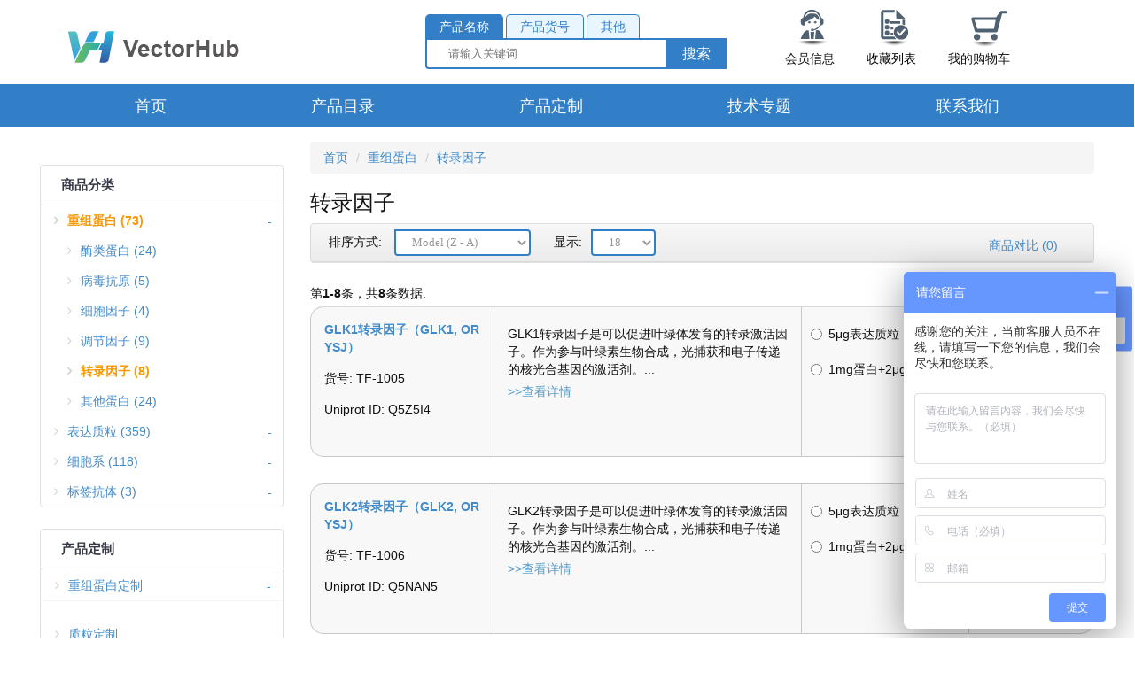

--- FILE ---
content_type: text/html; charset=UTF-8
request_url: http://www.vectorhub.cn/transcription-factors-proteins.html
body_size: 9394
content:
<!DOCTYPE html>
<html lang="zh-CN">
<head>
    <meta charset="UTF-8">
    <meta name="viewport" content="width=device-width, initial-scale=1">
    <meta name="csrf-param" content="_csrf-frontend">
<meta name="csrf-token" content="X7kS583LOv9NGFVzZv6CVUBoKtU1IIrdKsPx8BFHCbI1inGoj_NLngNsBEAAsdIbCSphkFR365lIkaChPDRZwg==">
    <title>转录因子产品/价格/购买-VectorHub</title>
    
    <link href="/image/catalog/icons/meta_logo.jpg" rel="icon" />
    <meta name="description" content="VectorHub提供多种转录因子产品，包括转录因子AP-2γ，GLK1转录因子，GLK2转录因子，信号转导和转录激活因子3等。产品分ug-mg多个级别，均价在2000-3000。我们的产品仅供科研使用。">
<meta name="keyword" content="转录因子产品，转录因子购买，转录因子订购，转录因子价格">
<link href="/assets/8393e1ea/css/bootstrap.css" rel="stylesheet">
<link href="/css/site.css" rel="stylesheet">
<script src="/assets/dc3fb341/jquery.js"></script>
<script src="/assets/5167ecea/yii.js"></script><!-- Matomo -->
<script type="text/javascript">
  var _paq = window._paq || [];
  /* tracker methods like "setCustomDimension" should be called before "trackPageView" */
  _paq.push(['trackPageView']);
  _paq.push(['enableLinkTracking']);
  (function() {
    var u="//wstat.vectorhub.cn/";
    _paq.push(['setTrackerUrl', u+'matomo.php']);
    _paq.push(['setSiteId', '2']);
    var d=document, g=d.createElement('script'), s=d.getElementsByTagName('script')[0];
    g.type='text/javascript'; g.async=true; g.defer=true; g.src=u+'matomo.js'; s.parentNode.insertBefore(g,s);
  })();
</script>
<!-- End Matomo Code -->

<script>
(function(){
    var bp = document.createElement('script');
    var curProtocol = window.location.protocol.split(':')[0];
    if (curProtocol === 'https') {
        bp.src = 'https://zz.bdstatic.com/linksubmit/push.js';
    }
    else {
        bp.src = 'http://push.zhanzhang.baidu.com/push.js';
    }
    var s = document.getElementsByTagName("script")[0];
    s.parentNode.insertBefore(bp, s);
})();
</script>

<script>
var _hmt = _hmt || [];
(function() {
  var hm = document.createElement("script");
  hm.src = "https://hm.baidu.com/hm.js?162100b559da7f1bb8e4fd5c0c21ebab";
  var s = document.getElementsByTagName("script")[0]; 
  s.parentNode.insertBefore(hm, s);
})();
</script>

</head>
<body>
<!--
<div class="wrap">
   <nav id="w1" class="navbar-inverse navbar-fixed-top navbar" role="navigation"><div class="container"><div class="navbar-header"><button type="button" class="navbar-toggle" data-toggle="collapse" data-target="#w1-collapse"><span class="sr-only">Toggle navigation</span>
<span class="icon-bar"></span>
<span class="icon-bar"></span>
<span class="icon-bar"></span></button><a class="navbar-brand" href="/index.php">My Company</a></div><div id="w1-collapse" class="collapse navbar-collapse"><ul id="w2" class="navbar-nav navbar-right nav"><li><a href="/index.php?r=download%2Findex">Download</a></li>
<li><a href="/index.php?r=information%2Fsitemap">SiteMap</a></li>
<li><a href="/index.php?r=information%2Findex&amp;information_id=4">About Us</a></li>
<li><a href="/index.php?r=contactus%2Findex">Contact Us</a></li>
<li><a href="/index.php?r=product%2Findex&amp;special=1">special</a></li>
<li><a href="/index.php?r=manufacturer%2Findex">manufacturer</a></li>
<li><a href="/index.php?r=product%2Findex&amp;path=2_14">product</a></li>
<li><a href="/index.php?r=site%2Findex">Home</a></li>
<li><a href="/index.php?r=site%2Fabout">About</a></li>
<li><a href="/index.php?r=site%2Fcontact">Contact</a></li>
<li><a href="/index.php?r=customer%2Fsignup">Signup</a></li>
<li><a href="/index.php?r=customer%2Flogin">Login</a></li></ul></div></div></nav>
    <div class="container">
        
      <div class="search_form">
	 <div class="button-search"></div>
         <input type="text" class="input-block-level search-query" name="search" placeholder="搜索..." id="search_query" value="">
     </div>	
       
																					</div>
       
        <? /*$content*/ ?>
    </div>
</div>

<footer class="footer">
    <div class="container">
        <p class="pull-left">&copy; My Company 2026</p>

        <p class="pull-right">技术支持 <a href="https://www.yiiframework.com/" rel="external">Yii 框架</a></p>
    </div>
</footer>-->

<div id="notification" class="modal fade">
    <div class="modal-dialog">
        <div class="modal-content">
            <div class="modal-header">
                <button type="button" class="close" data-dismiss="modal" aria-hidden="true">×</button>
                <h4 class="modal-title">Confirmation</h4>
            </div>
            <div class="modal-body">
                <p></p>
            </div>
            <div class="modal-footer">
                <button type="button" class="btn btn-default button-continue-shopping" data-dismiss="modal">继续购物</button>
                <a href="/checkout.html" class="btn btn-primary button-checkout">去结账</a>
            </div>
        </div>
    </div>
</div>
<style>
  .modal-dialog{left:0;}  
</style>
    <div id="quickview" class="modal fade bs-example-modal-lg">
    <div class="modal-dialog">
        <div class="modal-content">
            <div class="modal-header">
                <button type="button" class="close" data-dismiss="modal" aria-hidden="true">×</button>
                <h4 class="modal-title">Product</h4>
            </div>
            <div class="modal-body">
                <p></p>
            </div>
        </div>
    </div>
</div><div class="standard-body">
<div id="main">
<style type="text/css">

		#top #cart_block {

		     background: #FF8683;
		}
		.bkg {

		     background: #0b99f2 !important;
		}
		.megamenu_container {

			background: #0b99f2 !important;
		}
		.megamenu_container ul.megamenu > li:hover {

			background: #024cb7 !important;
		}
		body,

		.vertical ul.megamenu > li > a strong {
			font-size: 14px;
			font-weight: 300;
		}

		@media (max-width: 991px) {
                .responsive ul.megamenu > li > a strong {
     		     font-size: 13px !important;
     		     font-weight: 300 !important;	     
     		     text-transform: none;

     		}
		}

		#top-bar .container, 
		#top .header-links li a,
		.sale,
		.product-grid .product .only-hover ul li a,
		.hover-product .only-hover ul li a {
			font-size: 12px;
		}
		ul.megamenu > li > a strong {
			font-size: 18px;
			font-weight: 400;
		}

		.megamenuToogle-wrapper .container {		     
			font-weight: 400;
	}

	

		.vertical ul.megamenu > li > a strong {

			font-weight: 300;
}

		.product-grid .product .name a,

		.product-list .name-desc .name a,

		ul.megamenu li .product .name a {

		     font-weight: 600;
	     
		}

		.product-grid .product .name a,

		ul.megamenu li .product .name a {

		     font-size: 12px;

		}

		.product-list .name-desc .name a {

		     font-size: 14px;

		}

		.box .box-heading,

		.customfooter-panels3 .customfooter-panel .content h3,

		.customfooter-panels3 .customfooter-panel .heading {

			font-size: 22px;

			font-weight: 300;
              	}

		.col-sm-3 .box .box-heading,

		.col-sm-4 .box .box-heading,

		.col-md-3 .box .box-heading,

		.col-md-4 .box .box-heading,

		.customfooter-panels2 .customfooter-panel .heading {
			font-size: 15px;
			font-weight: 400;
			text-transform: none;
            	}

		

		.footer h4,

		.custom-footer h4 {
			font-size: 15px;

			font-weight: 600;
		}
		.breadcrumb h1 {

			font-size: 22px;

			font-weight: 600;
                }

		

		.button,

		.btn {

			font-size: 13px;

			font-weight: 600;

			
			
			text-transform: uppercase;

			
		}

		

		
		

		.product-grid .product .price,

		ul.megamenu li .product .price {

			font-size: 19px;

			font-weight: 300;

		}

		

		.product-info .price .price-new {

			font-size: 26px;

			font-weight: 300;

		}

		

		.product-list .actions > div .price {

			font-size: 26px;

			font-weight: 300;

		}

		

		.product-grid .product .price .price-old,

		.product-list .actions > div .price .price-old,

		.product-info .price .price-old {

			font-size: 16px;

			font-weight: 300;

		}

	
</style>

<header>
			<div class="background-header"></div>
			<div class="slider-header">
				
				
				<!-- Top of pages -->
				<div id="top" class="full-width">
					<div class="background-top"></div>
					<div class="background">
						<div class="shadow"></div>
						<div class="pattern">
							<div class="container">
								<div class="row">
									<!-- Header Left -->
									<div class="col-sm-4" id="header-left">
										<!-- Logo -->
                                        <div class="logo">
                                            <a href="/"><img src="/image/catalog/logo.png?v=vh2025" title="VectorHub" alt="VectorHub"></a>
                                        </div>
									</div>
									
								
									<!-- Header Center -->
									<div class="col-sm-4" id="header-center">
										<!-- Search -->
                                        <div class="search_option">
                                            <ul>
                                                <li class="margin_left_40px_f background_327FC7 color_fff pointer">产品名称</li>
                                                <li class="color_327FC7 pointer background_e9f6ff">产品货号</li>
                                                <li class="color_327FC7 pointer background_e9f6ff">其他</li>
                                            </ul>
                                        </div>
										<div class="search_form">
											<div class="button-search background_327FC7">搜索</div>
											<input type="text" class="input-block-level search-query" name="search" placeholder="请输入关键词" id="search_query" value="">
										</div>

										
									</div>
									
									<!-- Header Right -->
									<div class="col-sm-4" id="header-right">
                                    
                                    <!-- Account block -->
                                    <div  class="dropdown float_left margin_left_10">
	                                    <div class="cart-heading dropdown-toogle" data-toggle="dropdown" data-hover="dropdown">
                                                <div><img src="/image/catalog/icons/header_member.png" ></div>
		                                    <p>会员信息</p>
		                                   
	                                    </div>
	
	                                    <div class="dropdown-menu wh">
                                       
                                        <div class="link-space">
                                            
                                                                                 <li><a href="/login.html"><i class="fa fa-user font-l"></i>&nbsp; 登录</a></li>
                                        <li><a href="/register.html"><i class="fa fa-pencil-square-o font-m"></i>&nbsp; 注册</a></li>
                                              
                                                                                </div>
	                                  
                                      </div>
                                    </div>
                                    <!-- Account block -->
                                    <div  class=" float_left margin_left_10">
	                                    <div class="cart-heading dropdown-toogle">
                                                <a href="/wishlist.html">
                                                <div><img src="/image/catalog/icons/header_list.png" ></div>
                                                <p class="color_000">收藏列表</p>
		                                </a>   
	                                    </div>
	
	                                 
                                    </div>
                                    <!-- Account block -->
                                    
										
<!-- Cart block -->
<div  class="dropdown float_left margin_left_10">
	<div class="cart-heading dropdown-toogle" data-toggle="dropdown" data-hover="dropdown">
		 <div><img src="/image/catalog/icons/header_cart.png" ></div>
		<p>我的购物车</p>
		
	</div>
	
		<div class="dropdown-menu" id="cart_content">
                    <div id="cart_content_ajax" class="cart-index_bg">
                        				<div class="empty">您的购物车没有添加商品！</div>
                               
			</div>
                </div>
</div>
									</div>
								</div>
							</div>
                            
                            

							
<div id="megamenu_85870080" class="container-megamenu width_100  background_327FC7 horizontal">
		
		<div class="megamenu-wrapper enabled-menu">
		<div class="megamenu-pattern">
			<div class="container">
				<ul class="megamenu slide">
                                  
<li class="home"><!--<a href="http://www.vectorhub.cn/index.php?route=common/home"><span><strong>Home</strong></span></a>--></li>
<li class=""><a href="/" class="clearfix"><span><strong>首页</strong></span></a></li>
<li class=""><a href="/featured.html" class="clearfix dropdown-toogle"  data-toggle="dropdown" data-hover="dropdown"><span><strong>产品目录</strong></span></a>
<ul  class="dropdown-menu home_dropdown-menu1">
    <li><a href="/recombinant-proteins.html" class="color_fff">重组蛋白</a></li>

<li><a href="/stable-cell-line.html" class="color_fff">细胞系</a></li>

<li><a href="/expression-plasmid.html" class="color_fff">质粒载体</a></li>
<li><a href="/tag-antibody.html" class="color_fff">标签抗体</a></li>

</ul>
</li>
<li class=""><a href="/windows-blast-loading.html" class="clearfix dropdown-toogle"  data-toggle="dropdown" data-hover="dropdown"><span><strong>产品定制</strong></span></a>
<ul  class="dropdown-menu home_dropdown-menu2">
<li><a href="/custom-protein-service.html" class="color_fff">重组蛋白定制</a></li>

<li><a href="/plasmid-construction-service.html" class="color_fff">质粒载体构建</a></li>

<li><a href="/cell-line-service.html" class="color_fff">细胞系构建</a></li>

</ul>
</li>
<li class=""><a href="" class="clearfix dropdown-toogle"  data-toggle="dropdown" data-hover="dropdown" ><span><strong>技术专题</strong></span></a>
<ul  class="dropdown-menu home_dropdown-menu3">
<li><a href="/plasmid-Vector-technical-session.html" class="color_fff">质粒载体技术</a></li>
</ul>

</li>
<li class=""><a href="" class="clearfix dropdown-toogle"  data-toggle="dropdown" data-hover="dropdown" ><span><strong>联系我们</strong></span></a>
<ul  class="dropdown-menu home_dropdown-menu4">
<li><a href="/about-us.html" class="color_fff">关于VectorHub</a></li>
<li><a href="/contact.html" class="color_fff">联系方式</a></li>
</ul>
				</ul>
			</div>
		</div>
	</div>
</div>

<style type="text/css">
#megamenu_85870080 ul.megamenu > li > .sub-menu > .content {
	-webkit-transition: all 500ms ease-out !important;
	-moz-transition: all 500ms ease-out !important;
	-o-transition: all 500ms ease-out !important;
	-ms-transition: all 500ms ease-out !important;
	transition: all 500ms ease-out !important;
}
</style>
						</div>
					</div>
				</div>
			</div>

			</header>
<div class="container home_main">
               <div style="margin-top: 20px">
                          </div>
                <div  id="product-product">
    <div class="row product-yii-list">
        <script src="/js/common.js"></script>
        <div class="col-md-3" id="column-left"> 
<div class="box box-with-categories">
    <div class="box-heading">商品分类 </div>
    <div class="strip-line"></div>
    <div class="box-content box-category">
        <ul class="accordion" id="accordion-category">
                        <li class="">
            <a href="/recombinant-proteins.html" class="active">重组蛋白 (73)</a>
                <span class="head"><a style="float:right;padding-right:5px" class="accordion-toggle" data-toggle="collapse" data-parent="#accordion-category" href="#category0"><span class="plus">+</span><span class="minus">-</span></a></span>
                <div id="category0" class="panel-collapse collapse   in" style="clear:both;"> 
                    <ul>
                                                <li>
                            <a href="/enzyme-proteins.html" >酶类蛋白 (24)</a>
                        </li>
                                                 <li>
                            <a href="/virus-antigen-proteins.html" >病毒抗原 (5)</a>
                        </li>
                                                 <li>
                            <a href="/cytokines-proteins.html" >细胞因子 (4)</a>
                        </li>
                                                 <li>
                            <a href="/regulators-proteins.html" >调节因子 (9)</a>
                        </li>
                                                 <li>
                            <a href="/transcription-factors-proteins.html" class="active">转录因子 (8)</a>
                        </li>
                                                 <li>
                            <a href="/others-proteins.html" >其他蛋白 (24)</a>
                        </li>
                                             </ul>
                </div>
            </li>
                        <li class="">
            <a href="/expression-plasmid.html" >表达质粒 (359)</a>
                <span class="head"><a style="float:right;padding-right:5px" class="accordion-toggle" data-toggle="collapse" data-parent="#accordion-category" href="#category1"><span class="plus">+</span><span class="minus">-</span></a></span>
                <div id="category1" class="panel-collapse collapse   " style="clear:both;"> 
                    <ul>
                                                <li>
                            <a href="/human-expression-plasmid.html" >人源基因表达质粒 (93)</a>
                        </li>
                                                 <li>
                            <a href="/plant-gene-expression-plasmid.html" >植物基因表达质粒 (12)</a>
                        </li>
                                                 <li>
                            <a href="/bacterial-virus-expression-plasmid.html" >细菌/病毒基因表达质粒 (176)</a>
                        </li>
                                                 <li>
                            <a href="/other-animals-expression-plasmid.html" >其它动物基因表达质粒 (12)</a>
                        </li>
                                                 <li>
                            <a href="/pET-30a-expression-plasmid.html" >pET-30a表达质粒 (193)</a>
                        </li>
                                                 <li>
                            <a href="/pET43-expression-plasmid.html" >pET43表达质粒 (16)</a>
                        </li>
                                                 <li>
                            <a href="/PGH-expression-plasmid.html" >PGH表达质粒 (130)</a>
                        </li>
                                                 <li>
                            <a href="/puc57-expression-plasmid.html" >puc57表达质粒 (20)</a>
                        </li>
                                             </ul>
                </div>
            </li>
                        <li class="">
            <a href="/stable-cell-line.html" >细胞系 (118)</a>
                <span class="head"><a style="float:right;padding-right:5px" class="accordion-toggle" data-toggle="collapse" data-parent="#accordion-category" href="#category2"><span class="plus">+</span><span class="minus">-</span></a></span>
                <div id="category2" class="panel-collapse collapse   " style="clear:both;"> 
                    <ul>
                                                <li>
                            <a href="/cancer-cell-line.html" >癌细胞系 (46)</a>
                        </li>
                                                 <li>
                            <a href="/tumor-cell-line.html" >瘤细胞系 (13)</a>
                        </li>
                                                 <li>
                            <a href="/Immortalized-cell-line.html" >永生化细胞系 (18)</a>
                        </li>
                                                 <li>
                            <a href="/normal-cell-line.html" >正常细胞系 (39)</a>
                        </li>
                                                 <li>
                            <a href="/human-cell-line.html" >人源细胞系 (65)</a>
                        </li>
                                                 <li>
                            <a href="/rat-cell-line.html" >大鼠细胞系 (20)</a>
                        </li>
                                                 <li>
                            <a href="/mouse-cell-line.html" >小鼠细胞系 (23)</a>
                        </li>
                                                 <li>
                            <a href="/other-cell-line.html" >其它细胞系 (6)</a>
                        </li>
                                             </ul>
                </div>
            </li>
                        <li class="">
            <a href="/tag-antibody.html" >标签抗体 (3)</a>
                <span class="head"><a style="float:right;padding-right:5px" class="accordion-toggle" data-toggle="collapse" data-parent="#accordion-category" href="#category3"><span class="plus">+</span><span class="minus">-</span></a></span>
                <div id="category3" class="panel-collapse collapse   " style="clear:both;"> 
                    <ul>
                                            </ul>
                </div>
            </li>
                    </ul>
    </div>
</div>
 
<div class="box box-with-categories">
  <div class="box-heading">产品定制</div>
    <div class="strip-line"></div>
  <div class="box-content box-category">
    <ul class="accordion" id="accordion-category">
            <li class="panel">
                <a href="/custom-protein-service.html" class="information_18">重组蛋白定制</a>
                                <span class="head"><a style="float:right;padding-right:5px" class="accordion-toggle" data-toggle="collapse" data-parent="#accordion-category" href="#category_1"><span class="plus">+</span><span class="minus">-</span></a></span>
                <div id="category_1" class="panel-collapse collapse" style="clear: both; height: auto;">
        	<ul>
                    <li><a href="/protein-expression-in-Ecoli-system.html" class="information_14">大肠杆菌表达系统</a></li>
                    <li><a href="/protein-expression-in-mammalian-system.html" class="information_15">哺乳动物细胞表达系统</a></li>
                    <li><a href="/protein-expression-in-yeast-system.html" class="information_16">酵母细胞表达系统</a></li>
                    <li><a href="/protein-expression-in-insect-system.html" class="information_17">昆虫细胞表达系统</a></li>	       		        		       		       
		</ul>
        </div>
                      </li>
            <li class="panel">
                <a href="/plasmid-construction-service.html" >质粒定制</a>
               <div id="category2" class="panel-collapse collapse" style="clear: both; height: 0px;">
        	
        </div>
                      </li>
            <li class="panel">
                <a href="/cell-line-service.html">细胞系定制</a>              
                <div id="category3" class="panel-collapse collapse " style="clear:both"> 	
  </div>
</div>
</div>
 
<script>
    var url=window.location.href;
    var x=url.indexOf('.cn/');
    var y=url.indexOf('.html');
    var z=y-x-4;
    var number=url.substr(x+4,z);
    if(number == 'custom-protein-service'){$('.information_18').addClass("active");$('#category_1').addClass("in");}
    if(number == 'protein-expression-in-Ecoli-system'){$('.information_14').addClass("active");$('.information_18').addClass("active");$('#category_1').addClass("in");}
    if(number == 'protein-expression-in-mammalian-system'){$('.information_15').addClass("active");$('.information_18').addClass("active");$('#category_1').addClass("in");}
    if(number == 'protein-expression-in-yeast-system'){$('.information_16').addClass("active");$('.information_18').addClass("active");$('#category_1').addClass("in");}
    if(number == 'protein-expression-in-insect-system'){$('.information_17').addClass("active");$('.information_18').addClass("active");$('#category_1').addClass("in");}

    var url_information=window.location.href;
    var x_information=url_information.indexOf('information/');
    var y_information=url_information.indexOf('.html');
    var z_information=y_information-x_information-12;
    var number_information=url_information.substr(x_information+12,z_information);
  
    if(number_information == '18'){$('.information_18').addClass("active");$('#category_1').addClass("in");}
    if(number_information == '14'){$('.information_14').addClass("active");$('.information_18').addClass("active");$('#category_1').addClass("in");}
    if(number_information == '15'){$('.information_15').addClass("active");$('.information_18').addClass("active");$('#category_1').addClass("in");}
    if(number_information == '16'){$('.information_16').addClass("active");$('.information_18').addClass("active");$('#category_1').addClass("in");}
    if(number_information == '17'){$('.information_17').addClass("active");$('.information_18').addClass("active");$('#category_1').addClass("in");}

</script>
        </div>   
        <div class="col-md-9">


            <div >
                <ul class="breadcrumb">
                                            <li><a href="/" >首页</a></li>
                        <li><a href="/recombinant-proteins.html" >重组蛋白</a></li>
                        <li><a href="/transcription-factors-proteins.html" >转录因子</a></li>
                </ul>
            </div>
            <h1 id="title-page">转录因子</h1>
            <div class="category-info clearfix">
                        </div>
            <div class="product-filter clearfix">
                <div class="options">
                    <div class="product-compare"><a href="/compare.html" id="compare-total">商品对比 (0)</a></div>
                </div>
                <div class="list-options">
                    <div class="sort">
                        排序方式:  <select onchange="location = this.value;">
                                                            <option value="/index.php?&r=product/index&key=transcription-factors-proteins&sort=p.sort_order&order=ASC" selected="selected">Default</option>
                                                            <option value="/index.php?&r=product/index&key=transcription-factors-proteins&sort=pd.name&order=ASC" selected="selected">Name (A - Z)</option>
                                                            <option value="/index.php?&r=product/index&key=transcription-factors-proteins&sort=pd.name&order=DESC" selected="selected">Name (Z - A)</option>
                                                            <option value="/index.php?&r=product/index&key=transcription-factors-proteins&sort=p.price&order=ASC" selected="selected">Price (Low > High)</option>
                                                            <option value="/index.php?&r=product/index&key=transcription-factors-proteins&sort=p.price&order=DESC" selected="selected">Price (High > Low)</option>
                                                            <option value="/index.php?&r=product/index&key=transcription-factors-proteins&sort=rating&order=DESC" selected="selected">Rating (Highest)</option>
                                                            <option value="/index.php?&r=product/index&key=transcription-factors-proteins&sort=rating&order=ASC" selected="selected">Rating (Lowest)</option>
                                                            <option value="/index.php?&r=product/index&key=transcription-factors-proteins&sort=p.model&order=ASC" selected="selected">Model (A - Z)</option>
                                                            <option value="/index.php?&r=product/index&key=transcription-factors-proteins&sort=p.model&order=DESC" selected="selected">Model (Z - A)</option>
                                                    </select>
                    </div>
                    <div class="limit">
                        显示:<select onchange="location = this.value;">
                                            <option value="/index.php?&r=product/index&key=transcription-factors-proteins&limit=18" selected="selected">18</option>
                                                    <option value="/index.php?&r=product/index&key=transcription-factors-proteins&limit=25" >25</option>
                                                    <option value="/index.php?&r=product/index&key=transcription-factors-proteins&limit=50" >50</option>
                                                    <option value="/index.php?&r=product/index&key=transcription-factors-proteins&limit=75" >75</option>
                                                    <option value="/index.php?&r=product/index&key=transcription-factors-proteins&limit=100" >100</option>
                                            </select>
                    </div>
                </div>
            </div>
                                    <div class="col-md-12 center-column" id="content" style="padding-top: 5px;padding-left: 0px;padding-right: 0px;">
                    <div class="product-list active">
                           
            <style>	.table>thead>tr{display:  none;}.product-list .grid-view .table {border: none;padding: 0;}</style>
                        <div id="w0" class="grid-view"><div class="summary">第<b>1-8</b>条，共<b>8</b>条数据.</div>
<table class="table table-striped table-bordered"><thead>
<tr><th></th><th></th><th></th><th></th></tr>
</thead>
<tbody>
<tr data-key="0"><td class="col-sm-3"><div class='td1_div'><div class='td1_name br'><a href='/product/963.html?path=21_26' ><b>GLK1转录因子（GLK1, ORYSJ）</b></a></div><div class='td1_no br'>货号:&nbsp;TF-1005</div><div class='td1_up br'>Uniprot ID:&nbsp;Q5Z5I4</div></div></td><td class="col-sm-5"><div class='td2_div'><div class='description br'>GLK1转录因子是可以促进叶绿体发育的转录激活因子。作为参与叶绿素生物合成，光捕获和电子传递的核光合基因的激活剂。...</div><div class='more'><a href='/product/963.html?path=21_26'>>>查看详情</a></div></div></td><td class="col-sm-2"><div class='td3_div'><div id='input-option723' class='input-option963'><div class='radio'> <label><input type='radio' name='option[723]' value='533' />
5μg表达质粒</label> </div><div class='radio'> <label><input type='radio' name='option[723]' value='535' />
1mg蛋白+2μg质粒（赠）</label> </div></div></div></td><td class="col-sm-2"><div class='td4_div'><div class='add-to-cart'><a href='/contact.html' class='button' target='_blank'>询价</a></div><div class='wishlist'><a class="button" onclick="wishlist.add(&#039;963&#039;);">收藏产品</a></div></div></td></tr>
<tr data-key="1"><td class="col-sm-3"><div class='td1_div'><div class='td1_name br'><a href='/product/964.html?path=21_26' ><b>GLK2转录因子（GLK2, ORYSJ）</b></a></div><div class='td1_no br'>货号:&nbsp;TF-1006</div><div class='td1_up br'>Uniprot ID:&nbsp;Q5NAN5</div></div></td><td class="col-sm-5"><div class='td2_div'><div class='description br'>GLK2转录因子是可以促进叶绿体发育的转录激活因子。作为参与叶绿素生物合成，光捕获和电子传递的核光合基因的激活剂。...</div><div class='more'><a href='/product/964.html?path=21_26'>>>查看详情</a></div></div></td><td class="col-sm-2"><div class='td3_div'><div id='input-option724' class='input-option964'><div class='radio'> <label><input type='radio' name='option[724]' value='536' />
5μg表达质粒</label> </div><div class='radio'> <label><input type='radio' name='option[724]' value='538' />
1mg蛋白+2μg质粒（赠）</label> </div></div></div></td><td class="col-sm-2"><div class='td4_div'><div class='add-to-cart'><a href='/contact.html' class='button' target='_blank'>询价</a></div><div class='wishlist'><a class="button" onclick="wishlist.add(&#039;964&#039;);">收藏产品</a></div></div></td></tr>
<tr data-key="2"><td class="col-sm-3"><div class='td1_div'><div class='td1_name br'><a href='/product/970.html?path=21_26' ><b>MLLT3蛋白AF-9（AF9, Human）</b></a></div><div class='td1_no br'>货号:&nbsp;TF-1002</div><div class='td1_up br'>Uniprot ID:&nbsp;P42568 </div></div></td><td class="col-sm-5"><div class='td2_div'><div class='description br'>MLLT3（MLLT3，Super Elongation Complex Subunit）是AF9蛋白质编码基因。与MLLT3相关的疾病包括...</div><div class='more'><a href='/product/970.html?path=21_26'>>>查看详情</a></div></div></td><td class="col-sm-2"><div class='td3_div'><div id='input-option725' class='input-option970'><div class='radio'> <label><input type='radio' name='option[725]' value='539' />
5μg表达质粒</label> </div><div class='radio'> <label><input type='radio' name='option[725]' value='541' />
1mg蛋白+2μg质粒（赠）</label> </div></div></div></td><td class="col-sm-2"><div class='td4_div'><div class='add-to-cart'><a href='/contact.html' class='button' target='_blank'>询价</a></div><div class='wishlist'><a class="button" onclick="wishlist.add(&#039;970&#039;);">收藏产品</a></div></div></td></tr>
<tr data-key="3"><td class="col-sm-3"><div class='td1_div'><div class='td1_name br'><a href='/product/969.html?path=21_26' ><b>信号转导和转录激活因子3（STAT3， Mouse）</b></a></div><div class='td1_no br'>货号:&nbsp;TF-1001</div><div class='td1_up br'>Uniprot ID:&nbsp;P42227</div></div></td><td class="col-sm-5"><div class='td2_div'><div class='description br'>信号转导及转录激活因子在体内多参与细胞因子和生长因子的信号转导通路，作为核内转录因子参与调控基因转录。STAT分子在生物体内起到的一系列关键...</div><div class='more'><a href='/product/969.html?path=21_26'>>>查看详情</a></div></div></td><td class="col-sm-2"><div class='td3_div'><div id='input-option737' class='input-option969'><div class='radio'> <label><input type='radio' name='option[737]' value='571' />
5μg表达质粒</label> </div><div class='radio'> <label><input type='radio' name='option[737]' value='719' />
1mg蛋白+2μg质粒（赠）</label> </div></div></div></td><td class="col-sm-2"><div class='td4_div'><div class='add-to-cart'><a href='/contact.html' class='button' target='_blank'>询价</a></div><div class='wishlist'><a class="button" onclick="wishlist.add(&#039;969&#039;);">收藏产品</a></div></div></td></tr>
<tr data-key="4"><td class="col-sm-3"><div class='td1_div'><div class='td1_name br'><a href='/product/968.html?path=21_26' ><b>潜伏膜蛋白1（LMP1, EBVB9）</b></a></div><div class='td1_no br'>货号:&nbsp;TF-1008</div><div class='td1_up br'>Uniprot ID:&nbsp;P03230 </div></div></td><td class="col-sm-5"><div class='td2_div'><div class='description br'>EB病毒编码的潜伏膜蛋白1（latent membrane protein1，LMP1）在大多数EB病毒相关恶性肿瘤都有表达，其C末端有3个...</div><div class='more'><a href='/product/968.html?path=21_26'>>>查看详情</a></div></div></td><td class="col-sm-2"><div class='td3_div'><div id='input-option743' class='input-option968'><div class='radio'> <label><input type='radio' name='option[743]' value='585' />
5μg表达质粒</label> </div><div class='radio'> <label><input type='radio' name='option[743]' value='586' />
1mg蛋白+2μg质粒（赠）</label> </div></div></div></td><td class="col-sm-2"><div class='td4_div'><div class='add-to-cart'><a href='/contact.html' class='button' target='_blank'>询价</a></div><div class='wishlist'><a class="button" onclick="wishlist.add(&#039;968&#039;);">收藏产品</a></div></div></td></tr>
<tr data-key="5"><td class="col-sm-3"><div class='td1_div'><div class='td1_name br'><a href='/product/966.html?path=21_26' ><b>癌/睾丸抗原1B（CTG1B, Human）</b></a></div><div class='td1_no br'>货号:&nbsp;TF-1009</div><div class='td1_up br'>Uniprot ID:&nbsp;P78358</div></div></td><td class="col-sm-5"><div class='td2_div'><div class='description br'>癌/睾丸抗原1B又可称为癌/睾丸抗原NY-ESO-1，属于CTA家族，它能同时引起机体产生细胞免疫和体液免疫，被认为是目前免疫原性最强的肿瘤...</div><div class='more'><a href='/product/966.html?path=21_26'>>>查看详情</a></div></div></td><td class="col-sm-2"><div class='td3_div'><div id='input-option746' class='input-option966'><div class='radio'> <label><input type='radio' name='option[746]' value='593' />
5μg表达质粒</label> </div><div class='radio'> <label><input type='radio' name='option[746]' value='595' />
1mg蛋白+2μg质粒（赠）</label> </div></div></div></td><td class="col-sm-2"><div class='td4_div'><div class='add-to-cart'><a href='/contact.html' class='button' target='_blank'>询价</a></div><div class='wishlist'><a class="button" onclick="wishlist.add(&#039;966&#039;);">收藏产品</a></div></div></td></tr>
<tr data-key="6"><td class="col-sm-3"><div class='td1_div'><div class='td1_name br'><a href='/product/967.html?path=21_26' ><b>蛋白质SCARECROW（SCR, ARATH）</b></a></div><div class='td1_no br'>货号:&nbsp;TF-1003</div><div class='td1_up br'>Uniprot ID:&nbsp;Q9M384</div></div></td><td class="col-sm-5"><div class='td2_div'><div class='description br'>SCARECROW（SCR）属于GRAS家族，在茎的顶端分生组织及叶的维管束中表达，是细胞皮层和内皮层的不对称分裂所必须的物质。SCR的缺失...</div><div class='more'><a href='/product/967.html?path=21_26'>>>查看详情</a></div></div></td><td class="col-sm-2"><div class='td3_div'><div id='input-option760' class='input-option967'><div class='radio'> <label><input type='radio' name='option[760]' value='631' />
5μg表达质粒</label> </div><div class='radio'> <label><input type='radio' name='option[760]' value='633' />
1mg蛋白+2μg质粒（赠）</label> </div></div></div></td><td class="col-sm-2"><div class='td4_div'><div class='add-to-cart'><a href='/contact.html' class='button' target='_blank'>询价</a></div><div class='wishlist'><a class="button" onclick="wishlist.add(&#039;967&#039;);">收藏产品</a></div></div></td></tr>
<tr data-key="7"><td class="col-sm-3"><div class='td1_div'><div class='td1_name br'><a href='/product/965.html?path=21_26' ><b>转录因子AP-2γ（AP2C, Human）</b></a></div><div class='td1_no br'>货号:&nbsp;TF-1007</div><div class='td1_up br'>Uniprot ID:&nbsp;Q92754</div></div></td><td class="col-sm-5"><div class='td2_div'><div class='description br'>转录因子AP-2γ是在人体中由TFAP2C基因编码的蛋白，属于激活蛋白2转录因子家族。转录因子AP-2γ参与人体内的早期发育。其可通过与病毒...</div><div class='more'><a href='/product/965.html?path=21_26'>>>查看详情</a></div></div></td><td class="col-sm-2"><div class='td3_div'><div id='input-option765' class='input-option965'><div class='radio'> <label><input type='radio' name='option[765]' value='645' />
5μg表达质粒</label> </div><div class='radio'> <label><input type='radio' name='option[765]' value='646' />
1mg蛋白+2μg质粒（赠）</label> </div></div></div></td><td class="col-sm-2"><div class='td4_div'><div class='add-to-cart'><a href='/contact.html' class='button' target='_blank'>询价</a></div><div class='wishlist'><a class="button" onclick="wishlist.add(&#039;965&#039;);">收藏产品</a></div></div></td></tr>
</tbody></table>
</div>
                    </div>
                </div> 

        </div>
    </div>
</div>

   
    </div>
<div class="footer full-width  margin_top_20px ">
    <div class="background-footer"></div>
    <div class="background">
        <div class="shadow"></div>
        <div class="pattern">
            <div class="container">
                <div class="row">
                    <!-- Information -->
                    <div class="width_20 float_left">
                        <div class="margin_auto width_80">
                            <h4 class="font_size_18">联系我们</h4>
                        <ul>
                            <li><img src="/image/catalog/icons/phone.png" width="25" class="margin_right_10px float_left"><div>189-5187-8425</div></li>
                            <li><img src="/image/catalog/icons/email.png" width="25" class="margin_right_10px float_left"><div>sales@VectorHub.cn</div></li>
                            <li><img src="/image/catalog/icons/address.png" width="25" class="margin_right_10px float_left"><div>江苏省南京市高新技术开发区软件大厦B座三层</div></li>
                        </ul>
                        </div>
                    </div>
                    <!-- Customer Service -->
                    <div class="width_20 float_left">
                        <div class="margin_left_50 width_50">
                        <h4 class="font_size_18">公司信息</h4>
                        <ul>
                            <li><a href="/about-us.html">关于我们</a></li>
                            <li><a href="/privacy-policy.html">隐私政策</a></li>
                            <li><a href="/sitemap.html">网站地图</a></li>
                        </ul> 
                        </div>
                    </div>
                    <!-- Extras -->
                    <div class="width_20 float_left">
                        <div class="margin_left_50 width_50">
                        <h4 class="font_size_18">订购信息</h4>
                        <ul>
                           <li><a href="/cart.html">在线订购</a></li>
                           <li><a href="/Ordering-FAQ.html#answer_7">配送方式 </a></li>
                           <li><a href="/Ordering-FAQ.html">订购问题解答</a></li>
                        </ul>
                        </div>
                    </div>
                    <!-- My Account -->
                    <div class="width_20 float_left">
                        <div class="margin_left_50 width_50">
                        <h4 class="font_size_18">售后服务</h4>
                        <ul>
                           <li><a href="/Ordering-FAQ.html#answer_9">售后政策</a></li>
                           <li><a href="/Ordering-FAQ.html#answer_9">退货政策</a></li>
                           <li><a href="/Ordering-FAQ.html#answer_5">取消订单</a></li>
                        </ul>
                        </div>
                    </div>       
                    <div class="width_20 float_left">
                         <div class="margin_left_50 width_50">
                        <h4 class="font_size_18">会员中心</h4>
                        <ul>
                            <li><a href="/account.html">会员中心</a></li>
                            <li><a href="/cart.html">购物车</a></li>
                            <li><a href="/order.html">订单信息</a></li>
                        </ul>
                        </div>
                    </div>
                </div>
            </div>
        </div>
    </div>
</div>
<div class="copyright full-width">
    <div class="background-copyright"></div>
    <div class="background">
        <div class="shadow"></div>
        <div class="pattern">
            <div class="container">
                <div class="line"></div>
                <div style="text-align:center">版权所有：VectorHub&nbsp;©2021</div>
                <div style="text-align:center">备案号: <a href="https://beian.miit.gov.cn" target="_blank">苏ICP备2021019379号-3</a></div>
            </div>
        </div>
    </div>
</div>
																		<!--		<div class="blast_form">
											<div class="button-search2 background_327FC7" id="button-blast">搜索</div>
											<input type="text" class="input-block-level blast-query" name="blast" placeholder="请输入关键词" id="blast_query" value="">
										</div>--!>
</div>
</div>    
<script src="/assets/5167ecea/yii.gridView.js"></script>
<script>jQuery(function ($) {
jQuery('#w0').yiiGridView({"filterUrl":"\/transcription-factors-proteins.html","filterSelector":"#w0-filters input, #w0-filters select","filterOnFocusOut":true});
});</script><script type="text/javascript" src="http://www.vectorhub.cn/clickheat/js/clickheat.js"></script><noscript><p><a href="http://www.dugwood.com/index.html">Heatmap plugin</a></p></noscript><script type="text/javascript"><!--
clickHeatSite ='';clickHeatGroup = encodeURIComponent((window.location.pathname+window.location.search).substr(1)); if(clickHeatGroup===''){clickHeatGroup='home.html'}
if(clickHeatGroup.indexOf("html%3Fsearch")>-1){var end=clickHeatGroup.indexOf('%3F'); clickHeatGroup=clickHeatGroup.slice(0,end);}
if((clickHeatGroup.indexOf("html%2Fseq")>-1)||(clickHeatGroup.indexOf("html%3Fseq")>-1)||(clickHeatGroup.indexOf("index%26seq")>-1)){var end=clickHeatGroup.indexOf('seq'); clickHeatGroup=clickHeatGroup.slice(0,end+3);}
if(clickHeatGroup.indexOf("index%26search")>-1){var end=clickHeatGroup.indexOf('search'); clickHeatGroup=clickHeatGroup.slice(0,end+6);}
clickHeatServer = 'http://www.vectorhub.cn/clickheat/click.php';initClickHeat();
</script>
</body>
</html>
<script src="/js/shuangling.js"></script>




--- FILE ---
content_type: text/css
request_url: http://www.vectorhub.cn/css/site.css
body_size: 22903
content:
body,html{height:100%;font-family:"Microsoft YaHei","Helvetica Neue",Helvetica,Arial,sans-serif;font-size:14px;line-height:1.428571429;color:#111;background-color:#fff}.h1,h1{font-size:24px}.h2,h2{font-size:18px}.h3,h3{font-size:18px}.h4,h4{font-size:16px}.h5,h5{font-size:14px}.h6,h6{font-size:12px}a{color:#428bca;text-decoration:none}.wrap{min-height:100%;height:auto;margin:0 auto -60px;padding:0 0 60px}.wrap>.container{padding:70px 15px 20px}.footer{background-color:#f5f5f5;border-top:1px solid #ddd}.jumbotron{text-align:center;background-color:transparent}.jumbotron .btn{font-size:21px;padding:14px 24px}.not-set{color:#c55;font-style:italic}a.asc:after,a.desc:after{position:relative;top:1px;display:inline-block;font-family:'Glyphicons Halflings';font-style:normal;font-weight:400;line-height:1;padding-left:5px}a.asc:after{content:"\e151"}a.desc:after{content:"\e152"}.sort-numerical a.asc:after{content:"\e153"}.sort-numerical a.desc:after{content:"\e154"}.sort-ordinal a.asc:after{content:"\e155"}.sort-ordinal a.desc:after{content:"\e156"}.grid-view td{white-space:nowrap}.grid-view .filters input,.grid-view .filters select{min-width:50px}.hint-block{display:block;margin-top:5px;color:#999}.error-summary{color:#a94442;background:#fdf7f7;border-left:3px solid #eed3d7;padding:10px 20px;margin:0 0 15px 0}.nav li>form>button.logout{padding:15px;border:none}@media(max-width:767px){.nav li>form>button.logout{display:block;text-align:left;width:100%;padding:10px 15px}}.nav>li>form>button.logout:focus,.nav>li>form>button.logout:hover{text-decoration:none}.nav>li>form>button.logout:focus{outline:0}.name{margin-bottom:10px}.name a{font-size:14px;font-weight:900}.more{margin-top:10px}.more a{color:#529ECC}.price{margin:10px 0;text-align:center}.add-to-cart{margin:10px 0;text-align:center}.wishlist{margin:10px 0;text-align:center}.compare{margin:10px 0;text-align:center}.product-yii-list{margin:0}.radio_row{float:left;margin-left:20px;margin-top:5px}.radio_row .radio{margin-top:5px!important}.product-list .grid-view .product-list .grid-view .table{border:none}.product-list .grid-view .table tr{height:200px;background:0 0}.product-list .grid-view .table tr td{border:none;padding:0}.product-list .grid-view .table tr td .td1_div{background:#f8f8f8;border-top:1px #c9c7c7 solid;border-left:1px #c9c7c7 solid;border-bottom:1px #c9c7c7 solid;width:100%;height:170px;border-top-left-radius:15px;border-bottom-left-radius:15px}.product-list .grid-view .table tr td .td1_div .td1_name{margin-top:15px;width:100%;padding:0 15px}.product-list .grid-view .table tr td .td1_div .td1_no{margin-top:15px;width:100%;padding:0 15px}.product-list .grid-view .table tr td .td1_div .td1_up{margin-top:15px;width:100%;padding:0 15px}.product-list .grid-view .table tr td .td2_div{background:#f8f8f8;border-top:1px #c9c7c7 solid;border-left:1px #c9c7c7 solid;border-bottom:1px #c9c7c7 solid;width:100%;height:170px}.product-list .grid-view .table tr td .td2_div .description{margin-top:20px;width:100%;padding:0 15px}.product-list .grid-view .table tr td .td2_div .more{margin-top:5px;width:100%;padding:0 15px}.product-list .grid-view .table tr td .td3_div{background:#f8f8f8;border-top:1px #c9c7c7 solid;border-left:1px #c9c7c7 solid;border-bottom:1px #c9c7c7 solid;width:100%;height:170px}.product-list .grid-view .table tr td .td3_div div{margin-top:20px}.product-list .grid-view .table tr td .td3_div div .radio{margin-left:0;padding-left:10px}.product-list .grid-view .table tr td .td4_div{background:#f8f8f8;border:1px #c9c7c7 solid;width:100%;height:170px;border-top-right-radius:15px;border-bottom-right-radius:15px}.product-list .grid-view .table tr td .td4_div .quantity{padding:0 15px;margin-top:10px;margin-left:8px}.product-list .grid-view .table tr td .td4_div .add-to-cart{padding:0 15px}.product-list .grid-view .table tr td .td4_div .add-to-cart .button{width:95%;text-align:center;padding:6px 0;background:#327fc7}.product-list .grid-view .table tr td .td4_div .wishlist{padding:0 15px}.product-list .grid-view .table tr td .td4_div .wishlist .button{width:95%;text-align:center;padding:6px 0;background:#fa9800}.carousel-inner{width:90%!important;left:8%}.container{width:1250px!important}.search_option{width:100%;height:20px}.search_option ul{list-style:none}.search_option ul li{float:left;padding:3px 15px;margin-right:3px;border-top-left-radius:5px;border-top-right-radius:5px;border-top:#327FC7 1px solid;border-left:#327FC7 1px solid;border-right:#327FC7 1px solid}.about_us .line{border-top:#ccc 1px solid}.about_us_bg{min-height:334px}.home_feature_products,.home_products_centre{line-height:40px;height:40px}.home_products_ul{list-style:none;padding:0}.home_products_ul li{margin:10px 0;clear:both;margin-left:20px}.home_products_ul li .dian_10{margin-top:7px}.home_feature_products_ul{list-style:none;padding:0}.home_feature_products_ul li{width:90%;height:45px;line-height:45px;text-align:left;border:#fa9800 1px solid;border-radius:5px;margin:20px 5%;padding-left:20px}.home_feature_products_right div ul{list-style:none;padding:0}.home_feature_products_right div ul li{width:20%;margin-right:3%;float:left}.home_news_ul{list-style:none}.home_news_ul li{width:100%;margin:20px 0;border-bottom:1px #ccc dashed;height:100px}.home_news_ul li img{width:40%;float:left}.home_news_ul li .conent{float:left;margin-left:10%;width:50%}.home_technology_top{position:relative;margin-left:88%;top:250px}.home_technology_connet{margin-top:13px}.home_technology_connet .right .more{color:#fa9800}.home_technology_connet .right .more a{color:#fa9800}.home_technology_top ul li{list-style:none}#cart_content{right:0;left:auto;width:600px;padding:20px}.about_us{margin-bottom:30px!important}.about_us ul{list-style:none;padding:0}.about_us ul li img{width:30px}.about_us ul li{margin:15px 0}.footer a:hover{text-decoration:underline}.home_download_ul{list-style:none;padding:0;height:273px}.home_download_ul li{margin:10px 0;clear:both;padding-top:6px}.home_title{width:220px;height:34px;line-height:37px}.cart-index_bg{background:url(/image/catalog/icons/home_header_cart.png) top right no-repeat}.home_dropdown-menu1{width:235px!important;margin-left:199px!important;margin-top:48px!important;background:#0061AB!important;text-align:center}.home_dropdown-menu1 li{margin-bottom:10px}.home_dropdown-menu2{width:235px!important;margin-left:434px!important;margin-top:48px!important;background:#0061AB!important;text-align:center}.home_dropdown-menu2 li{margin-bottom:10px}.home_dropdown-menu3 {width: 235px!important;margin-left: 669px!important;margin-top: 48px!important;background: #0061AB!important;text-align: center}.home_dropdown-menu3 li {margin-bottom: 10px}.home_dropdown-menu4 li {margin-bottom: 10px}.home_dropdown-menu4 {width: 235px!important;margin-left: 904px!important;margin-top: 48px!important;background: #0061AB!important;text-align: center}	.form-fonta{color:#007CBC;font-size:1.5em!important;float:left;margin-right:6%;margin-top:20px}.pointer{cursor:pointer}.br{word-break:break-all;word-wrap:break-word;white-space:pre-wrap}body{overflow-x:hidden}.padding_l_r{padding:0 10px!important}.display_webkit_box{display:-webkit-box}.clear{clear:both}.float_right{float:right!important}.float_left{float:left}.color_024cb7{color:#024cb7!important}.color_0149b6{color:#0149b6!important}.color_99b6e1{color:#99b6e1!important}.color_327FC7{color:#327FC7}.color_fff{color:#fff!important}.color_000{color:#000}.color_428bca{color:#428bca}.color_333{color:#333}.color_666{color:#666}.color_327fc7{color:#327fc7}.left_8_f{left:-8%!important}.right_5_f{right:-5%!important}.margin_auto{margin:0 auto}.margin_top_5px{margin-top:5px}.margin_top_6px{margin-top:6px}.margin_top_7px{margin-top:7px}.margin_top_10px{margin-top:10px}.margin_top_15px{margin-top:15px}.margin_top_20px{margin-top:20px}.margin_top_-20px{margin-top:-20px}.margin_top_30px{margin-top:30px}.margin_top_40px{margin-top:40px}.margin_top_50px{margin-top:50px}.margin_top_100px{margin-top:100px}.margin_top_150px{margin-top:150px}.margin_top_200px{margin-top:200px}.margin_left_70px{margin-left:70px}.margin_left_54{margin-left:54%}.margin_left_50{margin-left:50%}.margin_left_49{margin-left:49%}.margin_left_47{margin-left:47%}.margin_left_44{margin-left:44%}.margin_left_32{margin-left:32%!important}.margin_left_27{margin-left:27%!important}.margin_left_18{margin-left:18%}.margin_left_48px{margin-left:48px}.margin_left_40px_f{margin-left:-40px}.margin_left_39px_f{margin-left:-39px}.margin_left_22px{margin-left:22px}.margin_left_10{margin-left:10%}.margin_left_7{margin-left:7%}.margin_left_5{margin-left:5%}.margin_left_4px{margin-left:4px!important}.margin_left_4{margin-left:4%}.margin_left_3{margin-left:3%}.margin_left_2{margin-left:2%}.margin_left_1{margin-left:1%}.margin_right_2{margin-right:2%}.margin_right_1{margin-right:1%}.margin_right_0{margin-right:0!important}.margin_right_10px{margin-right:10px}.margin_bottom_40px{margin-bottom:40px}.margin_bottom_30px{margin-bottom:30px}.margin_bottom_100px{margin-bottom:100px}.padding_tb_5px{padding-top:5px;padding-bottom:5px}.padding_tb_10px{padding-top:10px;padding-bottom:10px}.padding_tb_15px{padding-top:15px;padding-bottom:15px}.padding_tb_100px{padding-top:100px;padding-bottom:100px}.padding_lr_20px{padding-left:20px;padding-right:20px}.padding_lr_3px{padding-left:3px;padding-right:3px}.padding_l_50px{padding-left:50px}.padding_t_10px{padding-top:10px}.width_100{width:100%}.width_90{width:90%}.width_88{width:88%}.width_85{width:85%}.width_80{width:80%}.width_76{width:76%}.width_73{width:73%}.width_70{width:70%}.width_65{width:65%}.width_60{width:60%}.width_55{width:55%}.width_50{width:50%}.width_47{width:47%}.width_40{width:40%}.width_33{width:33%}.width_30{width:30%}.width_25{width:25%}.width_22{width:22%}.width_20{width:20%}.width_18{width:18%}.width_15{width:15%}.width_14{width:14%}.width_10{width:10%}.width_8{width:8%}.width_6{width:6%!important}.width_max_1080px{max-width:1080px}.width_100px{width:100px}.width_120px{width:120px}.width_155px{width:155px}.width_180px{width:180px}.width_170px{width:170px}.width_133px{width:133px}.width_215px{width:215px}.width_240px{width:240px}.width_600px{width:600px}.width_475px{width:475px}.width_1250px{width:1250px}.height_550px{height:550px}.height_400px{height:400px}.height_333px{height:333px}.height_330px{height:330px}.height_226px{height:226px}.height_207px{height:207px}.height_200px{height:200px}.height_198px{height:198px}.height_150px{height:150px}.height_28px{height:28px}.height_55px{height:55px}.height_1px{height:1px}.font_size_12{font-size:12px}.font_size_14{font-size:14px}.font_size_15{font-size:15px}.font_size_16{font-size:16px!important}.font_size_18{font-size:18px!important}.font_size_34{font-size:34px}.font_size_24{font-size:24px}.text_align_center{text-align:center}.text_align_right{text-align:right}.text_align_left{text-align:left}.text_1em{text-indent:1em}.text_2em{text-indent:2em}.border_none{border:none!important}.borde_a3{border:1px solid #a3a3a3}.borde_ccc{border:1px solid #ccc}.borde_bottom_ECF0F1{border-bottom:1px solid #ECF0F1}.borde_bottom_fa9800{border-bottom:1px solid #fa9800}.borde_bottom_327fc7{border-bottom:1px solid #327fc7}.background_327FC7{background:#327FC7}.background_ECF0F1{background:#ECF0F1}.background_fa9800{background:#fa9800}.background_fff{background:#fff}.bg_none{background:0 0!important}.background_024cb7{background-color:#024cb7}.background_eaeaea{background-color:#eaeaea}.background_000{background-color:#000}.background_e9f6ff{background-color:#e9f6ff}.dian{width:5px;height:5px;border-radius:5px;margin-left:5px;margin-right:5px;float:left;margin-top:10px}.dian_10{width:10px;height:10px;border-radius:10px;margin-left:5px;margin-right:5px;float:left;margin-top:10px}.zheng{width:5px;height:5px;margin-left:5px;margin-right:5px;float:left;margin-top:7px}.yuan{width:5px;height:5px;border-radius:5px;margin-left:5px;margin-right:5px;float:left;margin-top:10px}.show{display:block}.hiddle{display:none}.line_height{line-height:1.5}.line_height_23{line-height:23px}.box_shadow_ccc{box-shadow:0 3px 5px #ccc}.clearfix:after,.clearfix:before{display:table;content:" "}.clearfix:after{clear:both}@font-face{font-family:FontAwesome;src:url(../fonts/fontawesome-webfont.eot?v=4.4.0);src:url(../fonts/fontawesome-webfont.eot?#iefix&v=4.4.0) format('embedded-opentype'),url(../fonts/fontawesome-webfont.woff2?v=4.4.0) format('woff2'),url(../fonts/fontawesome-webfont.woff?v=4.4.0) format('woff'),url(../fonts/fontawesome-webfont.ttf?v=4.4.0) format('truetype'),url(../fonts/fontawesome-webfont.svg?v=4.4.0#fontawesomeregular) format('svg');font-weight:400;font-style:normal}.fa{display:inline-block;font:normal normal normal 14px/1 FontAwesome;font-size:inherit;text-rendering:auto;-webkit-font-smoothing:antialiased;-moz-osx-font-smoothing:grayscale}.fa-user:before{content:"\f007"}.fa-file-pdf-o:before{content:"\f1c1"}.fa-sign-out:before{content:"\f08b"}.fa-plus:before{content:"\f067"}.fa-minus:before{content:"\f068"}.fa-pencil-square-o:before{content:"\f044"}.tp-caption.noshadow{text-shadow:none}.tp_inner_padding{box-sizing:border-box;-webkit-box-sizing:border-box;-moz-box-sizing:border-box;max-height:none!important}.tp-simpleresponsive .slotholder *,.tp-simpleresponsive img{-webkit-transform:translateZ(0);-webkit-backface-visibility:hidden;-webkit-perspective:1000}.tp-simpleresponsive .caption,.tp-simpleresponsive .tp-caption{-ms-filter:"progid:DXImageTransform.Microsoft.Alpha(Opacity=0)";-moz-opacity:0;-khtml-opacity:0;opacity:0;position:absolute;visibility:hidden}.tp-simpleresponsive img{max-width:none}.noFilterClass{filter:none!important}.caption.fullscreenvideo{left:0;top:0;position:absolute;width:100%;height:100%}.caption.fullscreenvideo iframe{width:100%!important;height:100%!important}.tp-caption.fullscreenvideo{left:0;top:0;position:absolute;width:100%;height:100%}.tp-caption.fullscreenvideo iframe{width:100%!important;height:100%!important}.tp-bullets{z-index:100;left:auto!important;right:40px!important;bottom:26px!important;position:absolute}.tp-bullets .bullet{float:left;cursor:pointer;margin:0 4px;padding:0;width:17px;height:17px;padding:0;background:#bdbdbd;-webkit-box-shadow:inset 0 1px 2px 0 rgba(50,50,50,.2);-moz-box-shadow:inset 0 1px 2px 0 rgba(50,50,50,.2);box-shadow:inset 0 1px 2px 0 rgba(50,50,50,.2);border-radius:20px;-moz-border-radius:20px;-webkit-border-radius:20px}.tp-bullets .selected{background:#edecf0;-webkit-box-shadow:none;-moz-box-shadow:none;box-shadow:none}.fullwidthbanner-container .tp-leftarrow{z-index:100;cursor:pointer;position:relative;background:url(../img/left-slider.png) no-repeat top left;width:22px;height:38px;top:50%!important;left:27px!important;margin-top:-19px;opacity:.3;visibility:hidden;transition:all .2s;-o-transition:all .2s;-ms-transition:all .2s;-moz-transition:all .2s;-webkit-transition:all .2s}.fullwidthbanner-container .tp-rightarrow{z-index:100;cursor:pointer;position:relative;background:url(../img/right-slider.png) no-repeat top left;width:22px;height:38px;margin-top:-19px;top:50%!important;right:27px!important;opacity:.3;visibility:hidden;transition:all .2s;-o-transition:all .2s;-ms-transition:all .2s;-moz-transition:all .2s;-webkit-transition:all .2s}.fullwidthbanner-container:hover .tp-leftarrow,.fullwidthbanner-container:hover .tp-rightarrow{visibility:visible;opacity:1}.tp-bullets.tp-thumbs{z-index:100;position:absolute;padding:3px;background-color:#fff;width:500px;height:50px;margin-top:-50px}.fullwidthbanner-container .tp-thumbs{padding:3px}.tp-bullets.tp-thumbs .tp-mask{width:500px;height:50px;overflow:hidden;position:relative}.tp-bullets.tp-thumbs .tp-mask .tp-thumbcontainer{width:5000px;position:absolute}.tp-bullets.tp-thumbs .bullet{width:100px;height:50px;cursor:pointer;overflow:hidden;background:0 0;margin:0;float:left;-ms-filter:"progid:DXImageTransform.Microsoft.Alpha(Opacity=50)";-moz-opacity:.5;-khtml-opacity:.5;opacity:.5;-webkit-transition:all .2s ease-out;-moz-transition:all .2s ease-out;-o-transition:all .2s ease-out;-ms-transition:all .2s ease-out}.tp-bullets.tp-thumbs .bullet.selected,.tp-bullets.tp-thumbs .bullet:hover{-ms-filter:"progid:DXImageTransform.Microsoft.Alpha(Opacity=100)";-moz-opacity:1;-khtml-opacity:1;opacity:1}.tp-thumbs img{width:100%}.tp-bannertimer{width:100%;height:10px;position:absolute;z-index:200}.tp-bannertimer.tp-bottom{bottom:0!important;height:5px}@media only screen and (min-width:480px) and (max-width:767px){.responsive .tp-bullets.tp-thumbs{width:300px!important;height:30px!important}.responsive .tp-bullets.tp-thumbs .tp-mask{width:300px!important;height:30px!important}.responsive .tp-bullets.tp-thumbs .bullet{width:60px!important;height:30px!important}}@media only screen and (min-width:0px) and (max-width:479px){.responsive .tp-bullets{display:none}.responsive .tparrows{display:none}}.tp-simpleresponsive img{-moz-user-select:none;-khtml-user-select:none;-webkit-user-select:none;-o-user-select:none}.tp-simpleresponsive a{text-decoration:none}.tp-simpleresponsive ul{list-style:none;padding:0;margin:0;position:absolute}.tp-simpleresponsive>ul>li{list-stye:none;position:absolute;visibility:hidden}.caption.slidelink a div,.tp-caption.slidelink a div{width:10000px;height:10000px}.tp-loader{background:url(../img/loader.gif) no-repeat 10px 10px;background-color:#fff;margin:-22px -22px;top:50%;left:50%;z-index:10000;position:absolute;width:44px;height:44px;border-radius:3px;-moz-border-radius:3px;-webkit-border-radius:3px}.fullwidthbanner-container{width:100%!important;position:relative;padding:0;margin:30px 0 0 0;overflow:hidden;z-index:0}#slider .fullwidth .fullwidthbanner-container{margin:0}.fullwidthbanner-container ul{padding:0;margin:0;list-style:none}.table-zsy{border-bottom:1px solid #000}.table-zsy>thead{background-color:#016BB9;color:#fff}.table-zsy>thead>tr>th{text-align:center;border-top:1px solid #fff!important;font-size:16px}.table-zsy>tbody>tr>td{text-align:center;vertical-align:middle!important;border-top:1px solid #fff!important}.table-zsy>tbody>tr>td>ul{text-align:left}.table-zsy-merge{border-bottom:1px solid #000}.table-zsy-merge>thead{background-color:#016BB9;color:#fff}.table-zsy-merge>thead>tr>th{text-align:center}.table-zsy-merge>tbody>tr>td{text-align:left;vertical-align:middle!important;border-top:0!important}#menu{position:relative;overflow:visible}#menu .background-menu{position:absolute;top:0;left:0;right:0;bottom:0;z-index:-1}.megaMenuToggle{display:none}.container-megamenu,.container-megamenu .container{padding-top:0!important;padding-bottom:0!important}.container-megamenu.container .container{width:auto!important}.container-megamenu .megamenu-pattern{margin:-1px!important}.vertical.container-megamenu .megamenu-pattern{margin:0!important}.megamenu-wrapper{position:relative;z-index:5}.megamenu-wrapper:before{content:'';position:absolute;height:10px;width:100%;border-radius:4px;-moz-border-radius:4px;-webkit-border-radius:4px;opacity:.3}.menu-style-1 .megamenu-wrapper:before{border-bottom:3px solid #d9eae7;height:100%;border-top:none;opacity:1}.menu-style-2 .megamenu-wrapper:before{content:'';position:absolute;top:4px;left:4px;right:4px;bottom:4px;width:auto;height:auto;border:1px solid #fff;border-radius:4px;-moz-border-radius:4px;-webkit-border-radius:4px;opacity:.08}.container-megamenu.container .megamenu-wrapper{border-radius:4px;-moz-border-radius:4px;-webkit-border-radius:4px}.container-megamenu.container .megamenu-pattern{border-radius:4px;-moz-border-radius:4px;-webkit-border-radius:4px}ul.megamenu{margin:0;padding:0;list-style:none;position:relative;z-index:0;opacity:1}ul.megamenu>li{float:left;width:auto}ul.megamenu>li.pull-right{float:right}ul.megamenu>li .close-menu,ul.megamenu>li .open-menu{display:none}ul.megamenu>li.search{background:0 0}#top ul.megamenu>li.search .search_form,ul.megamenu>li.search .search_form{padding:0;margin:8px}#top ul.megamenu>li.search .search_form input,ul.megamenu>li.search .search_form input{height:29px;min-height:29px;border:none}ul.megamenu>li.search .button-search2{top:6px;right:8px}.container-megamenu.container ul.megamenu>li:first-child>a{border-radius:4px 0 0 4px;-moz-border-radius:4px 0 0 4px;-webkit-border-radius:4px 0 0 4px}ul.megamenu>li>a{display:block;position:relative;color:#fff;font-size:14px;padding:13px 81px 0 82px;height:48px;border-right:none}.menu-style-1 ul.megamenu>li>a{height:60px}ul.megamenu>li>a strong{font-weight:700}ul.megamenu>li.active>a,ul.megamenu>li.home>a,ul.megamenu>li:hover>a,ul.megamenu>li>a:hover{background:#0864af;border-bottom:3px solid rgba(0,0,0,.4);color:#fff;z-index:1}ul.megamenu>li.home>a{padding-left:25px;padding-right:25px;padding-top:13px}ul.megamenu>li.active>a:before,ul.megamenu>li.home>a:before,ul.megamenu>li:hover>a:before,ul.megamenu>li>a:hover:before{content:'';position:absolute;width:100%;height:10px;top:0;left:0;border-top:1px solid #fff;opacity:.3}.menu-style-1 ul.megamenu>li.active>a:before,.menu-style-1 ul.megamenu>li.home>a:before,.menu-style-1 ul.megamenu>li:hover>a:before,.menu-style-1 ul.megamenu>li>a:hover:before{border-bottom:3px solid #129a96;border-top:none;bottom:0;top:auto;opacity:1}.menu-style-2 ul.megamenu>li.active>a:before,.menu-style-2 ul.megamenu>li.home>a:before,.menu-style-2 ul.megamenu>li:hover>a:before,.menu-style-2 ul.megamenu>li>a:hover:before{border-bottom:1px solid #fff;border-top:1px solid #fff;top:4px;bottom:4px;opacity:.08;height:48px;width:100%}.menu-style-2 ul.megamenu>li.home>a:before{left:4px;width:100%;border-left:1px solid #fff}ul.megamenu>li.home>a:before{border-radius:4px 0 0 4px;-moz-border-radius:4px 0 0 4px;-webkit-border-radius:4px 0 0 4px}ul.megamenu>li>a>.fa-home{display:block;font-size:20px;text-shadow:1px 1px 2px rgba(0,0,0,.15)}ul.megamenu>li>a img{margin-right:15px;height:27px;vertical-align:top}ul.megamenu>li>a.description{font-size:14px;padding:15px 28px 11px 28px;line-height:1}ul.megamenu>li>a.description img{float:left}ul.megamenu>li>a.description .description{font-size:11px;opacity:.9}ul.megamenu>li>a.description .description-left{float:left;width:auto}ul.megamenu>li>.sub-menu{position:absolute;padding-top:15px;z-index:-20;visibility:hidden;right:0}ul.megamenu>li.active>.sub-menu{z-index:5;right:0;visibility:visible}ul.megamenu>li>.sub-menu>.content{display:none}ul.megamenu>li.active>.sub-menu>.content{display:block}ul.megamenu>li>.sub-menu>.content>.arrow{position:absolute;left:0;height:1px}ul.megamenu>li>.sub-menu>.content>.arrow:before{position:absolute;margin-top:-28px;margin-left:-8px;display:inline-block;border-right:8px solid transparent;border-bottom:8px solid #ccc;border-left:8px solid transparent;border-bottom-color:#e0e0e0;content:'';z-index:30}ul.megamenu>li>.sub-menu>.content>.arrow:after{position:absolute;margin-top:-27px;margin-left:-7px;display:inline-block;border-right:7px solid transparent;border-bottom:7px solid #fff;border-left:7px solid transparent;content:'';z-index:30}ul.megamenu.fade>li>.sub-menu>.content{display:block;opacity:0;filter:alpha(opacity=0);visibility:hidden;-webkit-transition:all .2s ease-out;-moz-transition:all .2s ease-out;-o-transition:all .2s ease-out;-ms-transition:all .2s ease-out;transition:all .2s ease-out}ul.megamenu.fade>li.active>.sub-menu>.content{display:block;opacity:1;filter:alpha(opacity=100);visibility:visible}ul.megamenu.shift-up>li>.sub-menu>.content{display:block;opacity:0;filter:alpha(opacity=0);visibility:hidden;-webkit-transition:all .2s ease-out;-moz-transition:all .2s ease-out;-o-transition:all .2s ease-out;-ms-transition:all .2s ease-out;transition:all .2s ease-out;margin-top:20px}ul.megamenu.shift-up>li.active>.sub-menu>.content{margin-top:0;display:block;opacity:1;filter:alpha(opacity=100);visibility:visible}ul.megamenu.shift-down>li>.sub-menu>.content{display:block;opacity:0;filter:alpha(opacity=0);visibility:hidden;-webkit-transition:all .2s ease-out;-moz-transition:all .2s ease-out;-o-transition:all .2s ease-out;-ms-transition:all .2s ease-out;transition:all .2s ease-out;margin-top:-25px}ul.megamenu.shift-down>li.active>.sub-menu>.content{margin-top:0;display:block;opacity:1;filter:alpha(opacity=100);visibility:visible}ul.megamenu.shift-left>li>.sub-menu>.content{display:block;opacity:0;filter:alpha(opacity=0);visibility:hidden;-webkit-transition:all .2s ease-out;-moz-transition:all .2s ease-out;-o-transition:all .2s ease-out;-ms-transition:all .2s ease-out;transition:all .2s ease-out;left:20px}ul.megamenu.shift-left>li.active>.sub-menu>.content{left:0;display:block;opacity:1;filter:alpha(opacity=100);visibility:visible}ul.megamenu.shift-right>li>.sub-menu>.content{display:block;opacity:0;filter:alpha(opacity=0);visibility:hidden;-webkit-transition:all .2s ease-out;-moz-transition:all .2s ease-out;-o-transition:all .2s ease-out;-ms-transition:all .2s ease-out;transition:all .2s ease-out;left:-20px}ul.megamenu.shift-right>li.active>.sub-menu>.content{left:0;display:block;opacity:1;filter:alpha(opacity=100);visibility:visible}ul.megamenu.flipping>li>.sub-menu>.content{display:block;filter:alpha(opacity=0);visibility:hidden;opacity:0;-webkit-transform-origin:50% 0;-o-transform-origin:50% 0;transform-origin:50% 0;-webkit-transform:perspective(350px) rotateX(-90deg);-o-transform:perspective(350px) rotateX(-90deg);transform:perspective(350px) rotateX(-90deg);-webkit-transition:all .2s ease-out;-moz-transition:all .2s ease-out;-o-transition:all .2s ease-out;-ms-transition:all .2s ease-out;transition:all .2s ease-out}ul.megamenu.flipping>li.active>.sub-menu>.content{display:block;opacity:1;filter:alpha(opacity=100);visibility:visible;-webkit-transform:perspective(350px) rotateX(0);-o-transform:perspective(350px) rotateX(0);transform:perspective(350px) rotateX(0);-webkit-transition:.2s linear 0s;-o-transition:.2s linear 0s;transition:.2s linear 0s}ul.megamenu.slide>li>.sub-menu>.content{display:block;opacity:0;filter:alpha(opacity=0);visibility:hidden;-webkit-transform-origin:top;-moz-transform-origin:top;-o-transform-origin:top;-ms-transform-origin:top;transform-origin:top;-webkit-animation-fill-mode:forwards;-moz-animation-fill-mode:forwards;-ms-animation-fill-mode:forwards;-o-animation-fill-mode:forwards;animation-fill-mode:forwards;-webkit-transform:scale(1,0);-moz-transform:scale(1,0);-o-transform:scale(1,0);-ms-transform:scale(1,0);transform:scale(1,0);-webkit-transition:all .2s ease-out;-moz-transition:all .2s ease-out;-o-transition:all .2s ease-out;-ms-transition:all .2s ease-out;transition:all .2s ease-out}ul.megamenu.slide>li.active>.sub-menu>.content{-webkit-transform:scale(1,1);-moz-transform:scale(1,1);-o-transform:scale(1,1);-ms-transform:scale(1,1);transform:scale(1,1);opacity:1!important;filter:alpha(opacity=100)!important;visibility:visible!important}.horizontal ul.megamenu>li>.sub-menu{max-width:100%}ul.megamenu li .sub-menu .content{padding:20px;background:#fff;border:1px solid #e0e0e0;border-radius:4px;-moz-border-radius:4px;-webkit-border-radius:4px;box-shadow:0 1px 4px 0 rgba(0,0,0,.2);-moz-box-shadow:0 1px 4px 0 rgba(0,0,0,.2);-webkit-box-shadow:0 1px 4px 0 rgba(0,0,0,.2);box-sizing:content-box!important;-moz-box-sizing:content-box!important;-webkit-box-sizing:content-box!important}ul.megamenu .sub-menu .content>.row{padding-top:20px}ul.megamenu .sub-menu .content>.border{padding-top:20px;border-bottom:1px solid #d4e3e6}ul.megamenu .sub-menu .content>.row:first-of-type{padding:0}ul.megamenu li .product{position:relative;z-index:1;margin-bottom:4px}ul.megamenu li .product .product-overflow{background:#fff;border:1px solid #d9d9d9;padding:15px;border-radius:4px;-moz-border-radius:4px;-webkit-border-radius:4px;-webkit-transition:all .2s;-moz-transition:all .2s;-o-transition:all .2s;transition:all .2s}ul.megamenu li .product .image{padding:0;text-align:center;width:100%}ul.megamenu li .product .image img{display:block}ul.megamenu li .product .right{text-align:center;width:100%}ul.megamenu li .product .name{padding:0}@media (min-width:1270px){.horizontal ul.megamenu li .product .name{padding-top:23px}.horizontal ul.megamenu li .product .image,.horizontal ul.megamenu li .product .right{width:100%}}ul.megamenu li .product .name a{font-size:15px;font-weight:600;color:#363A47}ul.megamenu li .product .name a:hover{color:#f2992e}ul.megamenu li .product .price{color:#F2992E;font-size:16px}ul.manufacturer{list-style:none;margin:-10px 0 0 0!important;padding:0;position:relative}ul.manufacturer li{display:inline-block;margin:10px 7px 0 0}ul.manufacturer li a{display:block;position:relative;color:#8ca5ae;padding:5px 20px 5px 35px;background:-moz-linear-gradient(top,#fff 66%,#edf5f6 100%);background:-webkit-gradient(linear,left top,left bottom,color-stop(66%,#fff),color-stop(100%,#edf5f6));background:-webkit-linear-gradient(top,#fff 66%,#edf5f6 100%);background:-o-linear-gradient(top,#fff 66%,#edf5f6 100%);background:-ms-linear-gradient(top,#fff 66%,#edf5f6 100%);background:linear-gradient(to bottom,#fff 66%,#edf5f6 100%);filter:progid:DXImageTransform.Microsoft.gradient( startColorstr='#ffffff', endColorstr='#edf5f6', GradientType=0 );border:1px solid #c2e1e6;-webkit-box-shadow:0 2px 1px -1px rgba(50,50,50,.1);-moz-box-shadow:0 2px 1px -1px rgba(50,50,50,.1);box-shadow:0 2px 1px -1px rgba(50,50,50,.1);border-radius:4px;-moz-border-radius:4px;-webkit-border-radius:4px;-webkit-transition:all .2s ease-out;-moz-transition:all .2s ease-out;-o-transition:all .2s ease-out;-ms-transition:all .2s ease-out;transition:all .2s ease-out}ul.manufacturer li a:before{content:'';position:absolute;top:10px;left:10px;width:11px;height:11px;border-radius:50%;-webkit-border-radius:50%;-moz-border-radius:50%;border:1px solid #d9d9d9;background:#fff;-webkit-box-shadow:inset 0 1px 2px 0 rgba(50,50,50,.2);-moz-box-shadow:inset 0 1px 2px 0 rgba(50,50,50,.2);box-shadow:inset 0 1px 2px 0 rgba(50,50,50,.2)}ul.manufacturer li a:hover{border-color:#f2992e;color:#f2992e}ul.megamenu li .sub-menu .content .close-categories,ul.megamenu li .sub-menu .content .open-categories{display:none}ul.megamenu li .sub-menu .content .static-menu a.main-menu{font-weight:600;font-size:16px;color:#f2992e}ul.megamenu li .sub-menu .content .static-menu .menu ul{list-style:none;margin:0;padding:5px 0}ul.megamenu li .sub-menu .content .static-menu>.menu>ul>li{padding-top:7px}ul.megamenu li .sub-menu .content .static-menu>.menu>ul>li:first-child{padding-top:0}ul.megamenu li .sub-menu .content .static-menu .menu ul ul{padding:5px 10px}ul.megamenu li .sub-menu .content .static-menu .menu ul ul li:before{font-family:FontAwesome;content:"\f105";padding-right:10px}ul.megamenu li .sub-menu .content .hover-menu a.main-menu{display:block}ul.megamenu li .sub-menu .content .hover-menu .menu ul{list-style:none;margin:3px 0;padding:0;position:relative}ul.megamenu li .sub-menu .content .hover-menu .menu ul ul{display:none;margin-top:-41px;width:200px;padding:20px;position:absolute;z-index:10;left:100%;background:#fff;border:1px solid #e0e0e0;border-radius:4px;-moz-border-radius:4px;-webkit-border-radius:4px;box-shadow:0 1px 4px 0 rgba(0,0,0,.2);-moz-box-shadow:0 1px 4px 0 rgba(0,0,0,.2);-webkit-box-shadow:0 1px 4px 0 rgba(0,0,0,.2)}ul.megamenu li .sub-menu .content .hover-menu .menu ul ul.active{display:block}ul.megamenu li .sub-menu .content .hover-menu .menu ul ul:before{position:absolute;display:block;border-color:transparent;border-style:solid;border-width:9px;content:"";top:20px;left:-10px;border-right-color:#e0e0e0;border-left-width:0}ul.megamenu li .sub-menu .content .hover-menu .menu ul ul:after{position:absolute;display:block;border-color:transparent;border-style:solid;border-width:9px;content:"";top:20px;left:-9px;border-right-color:#fff;border-left-width:0}ul.megamenu li .sub-menu .content .hover-menu .menu ul ul li{position:relative}ul.megamenu li .sub-menu .content .hover-menu a:before{font-family:FontAwesome;content:"\f105";padding-right:10px}.megaMenuToggle{display:none;cursor:pointer}.megamenuToogle-wrapper{position:relative;z-index:20;background:#232F3E}.megamenuToogle-wrapper:before{content:'';position:absolute;height:10px;width:100%;border-top:1px solid #fff;border-radius:4px;-moz-border-radius:4px;-webkit-border-radius:4px;opacity:.3}.menu-style-2 .megamenuToogle-wrapper:before{display:none}.container-megamenu.container .megamenuToogle-wrapper{border-radius:4px;-moz-border-radius:4px;-webkit-border-radius:4px}.vertical.container-megamenu.container .megamenuToogle-wrapper{border-radius:4px 4px 0 0;-webkit-border-radius:4px 4px 0 0;-moz-border-radius:4px 4px 0 0}.container-megamenu.container .megamenuToogle-pattern{border-radius:4px;-moz-border-radius:4px;-webkit-border-radius:4px}.vertical.container-megamenu.container .megamenuToogle-pattern{border-radius:4px 4px 0 0;-webkit-border-radius:4px 4px 0 0;-moz-border-radius:4px 4px 0 0}.megamenuToogle-wrapper .container{color:#fff;font-size:15px;font-weight:400;text-shadow:1px 1px 2px rgba(0,0,0,.15);padding:11px 20px 10px 14px!important}.vertical .megamenuToogle-wrapper .container{padding:14px 23px 14px 23px!important}.megamenuToogle-wrapper .container>div{float:left;width:15px;margin:4px 9px 0 0}.megamenuToogle-wrapper .container>div span{display:block;width:100%;height:3px;margin-top:2px;background:#fff;box-shadow:0 1px 4px 0 rgba(0,0,0,.2);-moz-box-shadow:0 1px 4px 0 rgba(0,0,0,.2);-webkit-box-shadow:0 1px 4px 0 rgba(0,0,0,.2)}.on-mini{display:none}.megamenu_container{position:absolute;float:left;top:1px;z-index:10;background:#56bc8a;height:48px;min-width:266px!important;padding-top:0!important;padding-bottom:0!important;padding-left:0!important;padding-right:0!important;border-radius:4px 0 0 0;-moz-border-radius:4px 0 0 0;-webkit-border-radius:4px 0 0 0;border-bottom:3px solid rgba(0,0,0,.4)}.megamenu_container:hover{cursor:pointer}.megamenu_container a{text-decoration:none}.megamenu{text-decoration:none}.megamenu_container ul.megamenu>li:hover{background:#56bc8a!important}.megamenu_container ul.megamenu>li>a{background:#fff!important}.megamenu .top_level>span{font-size:14px;font-weight:700;line-height:48px;color:#fff;text-decoration:none;padding:20px;margin:0}.megamenu .top_level>span:before{font-family:FontAwesome;content:"\f0c9";font-size:18px;text-decoration:none;margin-right:10px}.megamenu .top_level>span:after{font-family:FontAwesome;content:"\f0d7";font-size:18px;text-decoration:none;float:right;margin-right:20px}.megamenu .megamenu_main{top:48px;position:absolute;width:266px;left:0;background:#FCFCFC;opacity:0;visibility:hidden;box-shadow:0 1px 4px 0 rgba(0,0,0,.2);-moz-box-shadow:0 1px 4px 0 rgba(0,0,0,.2);-webkit-box-shadow:0 1px 4px 0 rgba(0,0,0,.2);border-left:1px solid #E0E0E0;border-right:1px solid #E0E0E0;border-bottom:3px solid #E0E0E0}.megamenu>li:hover .megamenu_main{top:48px;left:0;opacity:1;visibility:visible;box-shadow:0 1px 4px 0 rgba(0,0,0,.2);-moz-box-shadow:0 1px 4px 0 rgba(0,0,0,.2);-webkit-box-shadow:0 1px 4px 0 rgba(0,0,0,.2);border-left:1px solid #E0E0E0;border-right:1px solid #E0E0E0;border-bottom:3px solid #E0E0E0}.vertical #menuHeading{margin:30px 0 0 0}.vertical .megamenuToogle-wrapper{z-index:2}.vertical .megamenu-wrapper{display:block!important;background:#fff!important;border:1px solid #e0e0e0;border-radius:2px 2px 4px 4px!important;-webkit-border-radius:2px 2px 4px 4px!important;-moz-border-radius:2px 2px 4px 4px!important;position:relative;z-index:3;margin-top:-1px;box-shadow:0 2px 2px -1px rgba(50,50,50,.1);-webkit-box-shadow:0 2px 2px -1px rgba(50,50,50,.1);-moz-box-shadow:0 2px 2px -1px rgba(50,50,50,.1)}.menu-style-1 .vertical .megamenu-wrapper:before{display:none}.vertical ul.megamenu>li{display:block;float:none!important;width:auto;background:0 0;border-top:1px solid #e0e0e0;position:relative;margin:0}.vertical ul.megamenu>li.home,.vertical ul.megamenu>li.search{display:none}.vertical ul.megamenu>li:first-child{border-top:none;border-radius:2px 2px 0 0;-webkit-border-radius:2px 2px 0 0;-moz-border-radius:2px 2px 0 0}.vertical ul.megamenu>li:last-child{border-radius:0 0 4px 4px;-webkit-border-radius:0 0 4px 4px;-moz-border-radius:0 0 4px 4px}.vertical ul.megamenu>li>a{color:#3F4451;text-shadow:none;background:0 0;height:auto!important;margin:0;padding:10px 25px 9px 18px;border:none;-webkit-transition:all ease .2s;-moz-transition:all ease .2s;-o-transition:all ease .2s;-ms-transition:all ease .2s;transition:all ease .2s;font-size:13px}.vertical ul.megamenu>li.active,.vertical ul.megamenu>li:hover{background:#f6f6f6}.vertical ul.megamenu>li:hover>a{color:#f2992e}.vertical ul.megamenu>li>a strong{font-weight:700;text-transform:none;font-size:13px}.vertical ul.megamenu>li.click:before,.vertical ul.megamenu>li.hover:before{content:'\f054';font-family:FontAwesome;font-weight:400;font-style:normal;text-decoration:inherit;-webkit-font-smoothing:antialiased;color:#56BC8A;font-weight:400;font-size:14px;position:absolute;right:0;z-index:10;padding:14px 15px 10px 50px}.vertical ul.megamenu>li>a.description{padding:12px 20px 12px 21px}.vertical ul.megamenu>li>a.description .description{font-size:11px;opacity:.8;font-weight:400}.vertical ul.megamenu>li>.sub-menu{left:100%;padding-top:0;top:5px}.vertical ul.megamenu>li>.sub-menu>.content{margin-left:15px;position:relative!important}.vertical ul.megamenu>li>.sub-menu>.content>.arrow{left:0!important}.vertical ul.megamenu>li>.sub-menu>.content>.arrow:before{position:absolute;top:-5px;left:100%;margin-top:0;margin-left:-8px;display:block;border-color:transparent;border-style:solid;border-width:7px;border-right-color:#e0e0e0;border-left-width:0;content:'';z-index:30;cursor:default}.vertical ul.megamenu>li>.sub-menu>.content>.arrow:after{position:absolute;top:-5px;left:100%;margin-top:0;margin-left:-7px;display:block;border-color:transparent;border-style:solid;border-width:7px;border-right-color:#fff;border-left-width:0;content:'';z-index:30}@media (max-width:767px){.responsive ul.megamenu .sub-menu .content .border{display:none}.responsive ul.megamenu .sub-menu .content .row{margin:0 -20px;padding:0}.responsive ul.megamenu .sub-menu .content .row>div{margin-top:20px;border-top:1px solid #e0e0e0;padding-top:20px;padding-left:20px;padding-right:20px}.responsive ul.megamenu .sub-menu .content .row:first-of-type>div:first-child{margin-top:0;border-top:none;padding-top:0}.responsive ul.megamenu .sub-menu .content .row:first-of-type>div.mobile-disabled+.mobile-enabled{margin-top:0;border-top:none;padding-top:0}.responsive ul.megamenu .sub-menu .content .row:first-of-type>div.mobile-enabled+.mobile-disabled+.mobile-disabled+.mobile-disabled+.mobile-disabled+.mobile-enabled,.responsive ul.megamenu .sub-menu .content .row:first-of-type>div.mobile-enabled+.mobile-disabled+.mobile-disabled+.mobile-disabled+.mobile-enabled,.responsive ul.megamenu .sub-menu .content .row:first-of-type>div.mobile-enabled+.mobile-disabled+.mobile-disabled+.mobile-enabled,.responsive ul.megamenu .sub-menu .content .row:first-of-type>div.mobile-enabled+.mobile-disabled+.mobile-enabled{margin-top:20px;border-top:1px solid #e0e0e0;padding-top:20px}.responsive ul.megamenu li .menu>ul>li{position:relative}.responsive ul.megamenu .menu>ul>li.active>.close-categories{display:block!important;position:absolute;top:0;right:0;height:45px;cursor:pointer}.responsive ul.megamenu .menu>ul>li.active>.close-categories:before{content:"-";font-family:Arial;font-weight:300;font-size:22px;line-height:46px;padding:0 18px}.responsive ul.megamenu .menu>ul>li>.open-categories{display:block!important;position:absolute;top:0;right:0;height:45px;cursor:pointer}.responsive ul.megamenu .menu>ul>li.active>.open-categories{display:none!important}.responsive ul.megamenu li .open-categories:before{content:"+";font-family:Arial;font-weight:300;font-size:17px;line-height:50px;padding:0 17px}.responsive #main ul.megamenu li .menu>ul>li .visible,.responsive #main ul.megamenu li .menu>ul>li>ul{display:none}.responsive ul.megamenu li .sub-menu .content .hover-menu .menu,.responsive ul.megamenu li .sub-menu .content .static-menu .menu{position:relative;margin:-20px;overflow:hidden}.responsive ul.megamenu li .sub-menu .content .hover-menu .menu ul,.responsive ul.megamenu li .sub-menu .content .static-menu .menu ul{margin:0;padding:0}.responsive ul.megamenu li .sub-menu .content .hover-menu .menu ul li,.responsive ul.megamenu li .sub-menu .content .static-menu .menu ul li{border-top:1px solid #e0e0e0}.responsive ul.megamenu li .sub-menu .content .static-menu .menu ul li:before{display:none}.responsive ul.megamenu li .sub-menu .content .hover-menu .menu>ul:first-child>li:first-child,.responsive ul.megamenu li .sub-menu .content .static-menu .menu>ul:first-child>li:first-child{border-top:none}.responsive ul.megamenu li .sub-menu .content .hover-menu .menu ul li a,.responsive ul.megamenu li .sub-menu .content .static-menu .menu ul li a{display:block;padding:12px 30px;font-size:12px;font-weight:300;background:#fff;color:#363A47}.responsive ul.megamenu li .sub-menu .content .hover-menu .menu ul li ul li a,.responsive ul.megamenu li .sub-menu .content .static-menu .menu ul li ul li a{font-size:12px}.responsive ul.megamenu li .sub-menu .content .hover-menu .menu ul li a:hover,.responsive ul.megamenu li .sub-menu .content .hover-menu .menu ul li.active>a,.responsive ul.megamenu li .sub-menu .content .static-menu .menu ul li a:hover,.responsive ul.megamenu li .sub-menu .content .static-menu .menu ul li.active>a{background:#f7f7f7}.responsive ul.megamenu li .sub-menu .content .hover-menu .menu ul li a:before,.responsive ul.megamenu li .sub-menu .content .static-menu .menu ul li a:before{display:inline-block;font-family:FontAwesome;content:"\f105";padding-right:14px}.responsive ul.megamenu li .sub-menu .content .hover-menu .menu ul li ul li a:before,.responsive ul.megamenu li .sub-menu .content .static-menu .menu ul li ul li a:before{display:inline-block;font-family:FontAwesome;content:"\f105";padding-right:14px}.responsive ul.megamenu li .sub-menu .content .hover-menu .menu ul ul,.responsive ul.megamenu li .sub-menu .content .static-menu .menu ul ul{margin:0!important;padding:0!important}.responsive ul.megamenu li .sub-menu .content .hover-menu .menu ul ul li a,.responsive ul.megamenu li .sub-menu .content .static-menu .menu ul ul li a{padding-left:45px}.responsive ul.megamenu li .sub-menu .content .hover-menu .menu ul ul ul li a,.responsive ul.megamenu li .sub-menu .content .static-menu .menu ul ul ul li a{padding-left:60px}.responsive ul.megamenu .sub-menu .content .static-menu .row>div{padding:0 20px!important}.responsive .static-menu .visible{padding:0!important}.responsive ul.megamenu li .sub-menu .content .static-menu>.menu>ul>li{padding:0}}@media (max-width:991px){.responsive .menu-style-1 .megamenu-wrapper:before{display:none}.responsive ul.megamenu li .sub-menu .content{background-image:none!important}.responsive .vertical #menuHeading{margin:20px 0 0 0}.responsive .vertical ul.megamenu>li.click:before,.responsive .vertical ul.megamenu>li.hover:before{display:none}.responsive .megaMenuToggle{display:block}.responsive .megamenu-wrapper{display:none;background:#fff!important;border:1px solid #e0e0e0;box-shadow:0 2px 2px -1px rgba(50,50,50,.1);-webkit-box-shadow:0 2px 2px -1px rgba(50,50,50,.1);-moz-box-shadow:0 2px 2px -1px rgba(50,50,50,.1);position:relative;margin-top:-4px;margin-bottom:15px}.responsive .container-megamenu .megamenu-pattern{margin:0!important;padding-top:1px}.responsive ul.megamenu>li{display:block;float:none!important;width:auto;background:0 0;border-top:1px solid #e0e0e0;position:relative;margin:0}.responsive ul.megamenu>li.home,ul.megamenu>li.search{display:none}.responsive ul.megamenu>li>a{color:#363A47;font-size:13px;text-shadow:none;background:0 0!important;margin:0;height:auto;border:none;padding-top:12px;padding-bottom:10px}.responsive ul.megamenu>li>a strong{font-weight:300;font-size:13px}.responsive ul.megamenu>li>.sub-menu>.content>.arrow{display:none}.responsive ul.megamenu>li.active,.responsive ul.megamenu>li:hover{background:#f6f6f6!important}.responsive ul.megamenu>li.with-sub-menu .open-menu{position:absolute;right:0;top:0;z-index:10;padding:10px 17px 10px 50px;display:block;cursor:pointer;height:45px}.responsive ul.megamenu>li.active .open-menu{display:none}.responsive ul.megamenu>li.with-sub-menu .open-menu:before{content:"+";font-family:Arial;font-weight:300;font-size:17px}.responsive ul.megamenu>li.active .close-menu{display:block;position:absolute;z-index:10;top:0;right:0;width:80px;height:45px;padding:8px 2px 0 40px;text-align:center;cursor:pointer}.responsive ul.megamenu>li.active .close-menu:before{content:"-";font-family:Arial;font-weight:300;font-size:22px;line-height:1.3}.responsive ul.megamenu>li>.sub-menu{width:100%!important;padding-top:0;position:relative;display:none;-webkit-transition:none!important;-moz-transition:none!important;transition:none!important;z-index:2!important;visibility:visible!important;left:0!important;top:0!important}.responsive ul.megamenu li .sub-menu .content{box-shadow:none;-webkit-box-shadow:none;-moz-box-shadow:none;border:none;border-top:1px solid #e0e0e0;border-radius:0;-moz-border-radius:0x;-webkit-border-radius:0;display:block!important;visibility:visible!important;opacity:1!important;filter:alpha(opacity=100)!important;margin-top:0!important;left:0!important;margin-left:0!important;-webkit-transition:none!important;-moz-transition:none!important;transition:none!important;-webkit-transform:scale(1,1)!important;-moz-transform:scale(1,1)!important;-o-transform:scale(1,1)!important;-ms-transform:scale(1,1)!important;transform:scale(1,1)!important}.responsive ul.megamenu li .sub-menu .content .hover-menu .menu ul ul{display:block;margin:5px 10px;width:auto;padding:0;position:static;left:0;background:0 0;border:none;border-radius:0;-moz-border-radius:0;-webkit-border-radius:0;box-shadow:none;-moz-box-shadow:none;-webkit-box-shadow:none}.responsive ul.megamenu li .sub-menu .content .hover-menu .menu ul ul:before{display:none}.responsive ul.megamenu li .sub-menu .content .hover-menu .menu ul ul:after{display:none}.responsive .visible>div{margin:0!important;border:none!important;padding:0 0 0 10px!important}}@media (max-width:1270px){.responsive ul.megamenu>li>a{padding-left:25px;padding-right:25px}}@media (max-width:1098px){.responsive ul.megamenu>li>a{padding-left:18px;padding-right:18px}}@media (min-width:992px){.megamenu-wrapper{display:block!important}}.fixed-body{padding:0 20px}*{outline:0}b,strong{font-weight:600}a{color:#428bca;text-decoration:none}a:hover{color:#fa9800;text-decoration:none}.standard-body .full-width .container{max-width:1262px;margin:0 auto;padding-left:55px;padding-right:55px}.standard-body .full-width .container .container{padding:0}.standard-body .full-width .shadow{display:none}.standard-body .fixed{padding:0 20px}.standard-body .fixed .background{margin:0 auto;max-width:1222px;background:#fff;position:relative}.standard-body .fixed .background .shadow{width:100%;height:100%;position:absolute;bottom:0;top:0;left:0;right:0;z-index:-1;box-shadow:0 1px 4px 0 rgba(0,0,0,.2);-moz-box-shadow:0 1px 4px 0 rgba(0,0,0,.2);-webkit-box-shadow:0 1px 4px 0 rgba(0,0,0,.2)}.without-shadows .standard-body .fixed .background .shadow{display:none}.standard-body .fixed .container{padding-left:35px;padding-right:35px;margin:0;max-width:100%!important}.standard-body .fixed .container .container{padding:0}.main-fixed{margin:0 auto;max-width:1222px;background:#fff;box-shadow:0 1px 4px 0 rgba(0,0,0,.2);-moz-box-shadow:0 1px 4px 0 rgba(0,0,0,.2);-webkit-box-shadow:0 1px 4px 0 rgba(0,0,0,.2)}.without-shadow .main-fixed{box-shadow:none;-webkit-box-shadow:none;-moz-box-shadow:none}.main-fixed .fixed{padding:0!important}.main-fixed .background .shadow{display:none!important}.fixed-body .container{padding-left:35px;padding-right:35px;max-width:none}.fixed-body .container .container{padding:0}div.rounded .background{-webkit-border-bottom-right-radius:5px;-webkit-border-bottom-left-radius:5px;-moz-border-radius-bottomright:5px;-moz-border-radius-bottomleft:5px;border-bottom-right-radius:5px;border-bottom-left-radius:5px;border-bottom:1px solid #c2c2c2}.custom-footer .background{position:relative;margin-top:-5px!important}.custom-footer.custom-footer-without-background .container>div{margin-top:-35px!important}.main-fixed div.rounded .background{border-radius:0;-moz-border-radius:0;-webkit-border-radius:0;border:none}.uneditable-input,input[type=color],input[type=date],input[type=datetime-local],input[type=datetime],input[type=email],input[type=month],input[type=number],input[type=password],input[type=search],input[type=tel],input[type=text],input[type=time],input[type=url],input[type=week],select,textarea{background:#fff;color:#969696;font-weight:300;font-size:13px;font-family:Open sans;border:2px solid #327FC7;margin:5px 0;padding:3px 15px;box-shadow:none;-moz-box-shadow:none;-webkit-box-shadow:none;border-radius:4px;-moz-border-radius:4px;-webkit-border-radius:4px;border-top-left-radius:0;-moz-border-top-left-radius:0;-webkit-border-top-left-radius:0;-webkit-transition:border linear .2s,box-shadow linear .2s;-moz-transition:border linear .2s,box-shadow linear .2s;-o-transition:border linear .2s,box-shadow linear .2s;transition:border linear .2s,box-shadow linear .2s}input#input-captcha{margin-bottom:15px}.uneditable-input:focus,input[type=color]:focus,input[type=date]:focus,input[type=datetime-local]:focus,input[type=datetime]:focus,input[type=email]:focus,input[type=month]:focus,input[type=number]:focus,input[type=password]:focus,input[type=search]:focus,input[type=tel]:focus,input[type=text]:focus,input[type=time]:focus,input[type=url]:focus,input[type=week]:focus,textarea:focus{border-color:#E34B11;outline:0;outline:thin dotted\9;-webkit-box-shadow:inset 0 1px 1px rgba(0,0,0,.075),0 0 8px #b8d7dc;-moz-box-shadow:inset 0 1px 1px rgba(0,0,0,.075),0 0 8px #b8d7dc;box-shadow:inset 0 1px 1px rgba(0,0,0,.075),0 0 8px #b8d7dc}textarea{max-width:100%}select{height:40px}#main .dropdown-menu{display:block;opacity:0;filter:alpha(opacity=0);visibility:hidden;-webkit-transition:all .2s ease-out;-moz-transition:all .2s ease-out;-o-transition:all .2s ease-out;-ms-transition:all .2s ease-out;transition:all .2s ease-out;margin-top:0;margin-right:-3px}#main .open>.dropdown-menu{margin-top:1px;display:block;opacity:1;filter:alpha(opacity=100);visibility:visible}.dropdown-menu{font-size:13px;background:#fff;border:1px solid #e0e0e0;color:#363A47;padding:12px 0;margin-top:9px;border-radius:4px;-moz-border-radius:4px;-webkit-border-radius:4px;box-shadow:0 1px 4px 0 rgba(0,0,0,.2);-moz-box-shadow:0 1px 4px 0 rgba(0,0,0,.2);-webkit-box-shadow:0 1px 4px 0 rgba(0,0,0,.2)}#cart_block .dropdown-menu{padding:0;margin-top:18px}.dropdown-menu a{color:#363A47;font-weight:300}.dropdown-menu>li>a:focus,.dropdown-menu>li>a:hover{background:#f7f7f7}.nav-header{color:#363A47}.btn,.button{display:inline-block;cursor:pointer;border:none;color:#fff!important;font-size:13px;font-weight:600;text-shadow:1px 1px 2px rgba(0,0,0,.15);padding:6px 30px 6px 30px;border-radius:4px;-moz-border-radius:4px;-webkit-border-radius:4px;background:#74bdfd;border-bottom:3px solid rgba(0,0,0,.4);outline:0;-webkit-box-shadow:0 2px 1px -1px rgba(50,50,50,.4);-moz-box-shadow:0 2px 1px -1px rgba(50,50,50,.4);box-shadow:0 2px 1px -1px rgba(50,50,50,.4);position:relative}.btn:before,.button:before{content:'';position:absolute;width:100%;height:10px;border-top:1px solid #fff;border-radius:4px;-moz-border-radius:4px;-webkit-border-radius:4px;top:0;left:0;opacity:.25}.button-style-1 .btn,.button-style-1 .button{border-radius:20px;-webkit-border-radius:20px;-moz-border-radius:20px;padding-left:35px;padding-right:35px}.button-style-1 .btn:before,.button-style-1 .button:before{border-radius:20px;-webkit-border-radius:20px;-moz-border-radius:20px}.button-style-2 .btn,.button-style-2 .button{text-shadow:none;border-width:3px!important;padding:6px 25px 4px 25px}.button-style-2 .btn:before,.button-style-2 .button:before{display:none}.btn-default,.btn:hover,.button:hover,.buttons .center .button,.buttons .left .button,.input-group-btn .btn-primary{background:#f3b95e;border-bottom:3px solid rgba(0,0,0,.4)}.input-group input{border-right:none}.input-group-btn .btn{height:40px;margin:5px 0;box-shadow:none;-webkit-box-shadow:none;-moz-box-shadow:none}.buttons{overflow:auto;margin:0 0 20px 0}.buttons .btn{margin-top:10px}.buttons .left{float:left;text-align:left}.buttons .right{float:right;text-align:right}.buttons .right .button{margin-left:10px}.buttons .center{text-align:center;margin-left:auto;margin-right:auto}.button-continue-shopping{display:block;float:left}.button-checkout{display:block;float:right}header{position:relative}header .background-header{position:absolute;top:0;left:0;right:0;bottom:0;z-index:-3}#top-bar{position:relative}#top-bar .background-top-bar{position:absolute;top:0;left:0;right:0;bottom:0;z-index:-1}#top-bar .background{background:#5BA5AF}#top-bar .container{padding-top:8px;padding-bottom:8px;font-size:12px;color:#fff}#top-bar .container>div>div>div>a,#top-bar .container>div>div>form>div>a{font-weight:700;color:#fff}#top-bar .row>div{min-height:12px!important}#top-bar .welcome-text{padding:3px 20px 1px 0}#top-bar .dropdown{float:left;margin:3px 23px 1px 0}#top-bar form{float:left;width:auto}#top-bar-right .dropdown{float:right;margin:3px 0 1px 23px}#top-bar-right .dropdown>a:after{content:'';position:absolute;width:100%;height:9px;left:0;top:100%;z-index:3}#top-bar-right form{float:right;width:auto}#top-bar .dropdown .caret{border-top:4px solid #fff}#top-bar .dropdown>a{padding-left:4px}#top-bar .dropdown>a img{margin:0 2px 2px 0}#top-bar .dropdown img{vertical-align:middle}#top-bar .dropdown-menu:before{position:absolute;top:-7px;left:11px;display:inline-block;border-right:7px solid transparent;border-bottom:7px solid #ccc;border-left:7px solid transparent;border-bottom-color:#e0e0e0;content:''}#top-bar .dropdown-menu:after{position:absolute;top:-6px;left:12px;display:inline-block;border-right:6px solid transparent;border-bottom:6px solid #fff;border-left:6px solid transparent;content:''}#top-bar-right .dropdown-menu{right:-15px;left:auto}#top-bar-right .dropdown-menu img{margin:0 5px 3px 0}#top-bar-right .dropdown-menu:after{right:12px;left:auto}#top-bar-right .dropdown-menu:before{right:11px;left:auto}#top{position:relative}#top .container{padding-top:6px;padding-bottom:10px}#top .container .container{padding-top:0;padding-bottom:0}#top .background-top{position:absolute;top:0;left:0;right:0;bottom:0;z-index:-1}#top .background{background-color:#fff}#top #header-center{padding:0 15px 0 35px}#top .logo{padding:17px 0 0 0;margin:0;line-height:100%;font-size:100%}#top .welcome-text{padding:10px 0 0 0}#top .search_form{margin:0;padding:0;position:relative}#top .search_form input{padding:0 45px 0 24px;margin:0;height:35px;width:100%;-webkit-box-shadow:0 2px 1px -1px rgba(50,50,50,0);-moz-box-shadow:0 2px 1px -1px rgba(50,50,50,0);box-shadow:0 2px 1px -1px rgba(50,50,50,0)}.search-style-1 #top .search_form input{height:49px;font-size:15px;-webkit-box-shadow:0 2px 1px -1px rgba(50,50,50,.15);-moz-box-shadow:0 2px 1px -1px rgba(50,50,50,.15);box-shadow:0 2px 1px -1px rgba(50,50,50,.15)}.search-style-1 #top .search_form:before{content:'';position:absolute;left:1px;right:1px;top:1px;height:7px;border-top:2px solid #ebf3f2;border-radius:4px;-webkit-border-radius:4px;-moz-border-radius:4px}.search-style-2 #top .search_form input{border-width:3px}.search_form .button-search,.search_form .button-search2{font-family:FontAwesome;position:absolute;right:0;top:7px;height:35px;width:20%;line-height:35px;text-align:center;cursor:pointer;font-size:16px;font-weight:400;color:#fff}.search-style-1 .search_form .button-search{top:16px}#top .header-links{list-style:none;padding:13px 0 0 0;margin:0}#top .header-links li{display:inline;padding:0 20px 0 0}#top .header-links li a{color:#969696}#top #cart_block{margin:18px 0 0 0;display:inline-block;padding:5px 5px 5px 15px;height:46px;background:#e34b11;border-radius:4px;-moz-border-radius:4px;-webkit-border-radius:4px;border-bottom:3px solid rgba(0,0,0,.1)}.bkg{background:#363b48!important;border-bottom:3px solid rgba(0,0,0,.4)!important}.link-space{padding:10px}#top #cart_block .cart-heading{display:inline-block;cursor:pointer;position:relative;padding:0 45px 15px 0;line-height:16px}#top #cart_block .cart-heading p{padding:0;margin:0;font-size:14px;font-weight:600;color:#fff}#top #cart_block .cart-heading span{color:#fff;font-size:12px}#top #cart_block .cart-heading .cart-icon{position:absolute;top:0;right:0;width:37px;height:37px;background:0 0}#top #cart_block .cart-heading .cart-icon:before{font-family:FontAwesome;content:'\f07a';font-style:normal;position:absolute;color:#FFF;top:0;left:0;margin-top:0;margin-left:5px;font-size:32px;line-height:32px!important}#top #cart_block .cart-heading .cart-user{position:absolute;top:0;right:0;width:37px;height:37px;background:0 0}#top #cart_block .cart-heading .cart-user:before{font-family:FontAwesome;content:'\f007';font-style:normal;position:absolute;color:#FFF;top:0;left:0;margin-top:1px;margin-left:8px;font-size:32px;line-height:32px!important}#top #cart_block .dropdown-menu{text-align:left;padding:0}.wh{width:180px!important}#main #top #cart_block.open>.dropdown-menu{margin-top:0}#top #cart_block .dropdown-menu:before{position:absolute;top:-8px;left:9px;display:inline-block;border-right:8px solid transparent;border-bottom:8px solid #ccc;border-left:8px solid transparent;border-bottom-color:#e0e0e0;content:''}#top #cart_block .dropdown-menu:after{position:absolute;top:-7px;left:10px;display:inline-block;border-right:7px solid transparent;border-bottom:7px solid #fff;border-left:7px solid transparent;content:''}#top #header-right #cart_block .dropdown-menu{right:0;left:auto}#top #header-right #cart_block .dropdown-menu:after{right:11px;left:auto}#top #header-right #cart_block .dropdown-menu:before{right:10px;left:auto}.mini-cart-info table{border-collapse:collapse;width:100%;margin-bottom:5px}.mini-cart-info td{padding:10px;border-bottom:1px solid #e0e0e0}.mini-cart-info .image{padding:20px 10px 20px 20px}.mini-cart-info .image img{display:block}.mini-cart-info .name{padding:20px 10px}.mini-cart-info .quantity{text-align:right;padding:20px 10px}.mini-cart-info td.total{text-align:right;padding:20px 10px;color:#7d9099}.mini-cart-info .remove{text-align:right;padding:10px 20px 13px 10px}.mini-cart-info .remove img{cursor:pointer}.mini-cart-total{text-align:right}.mini-cart-total table{border-collapse:collapse;display:inline-block;padding:20px 10px 10px 20px}.mini-cart-total td{padding:0 10px}.mini-cart-total td:last-child{color:#7d9099}.mini-cart-total b{font-weight:400}#cart_block .checkout{text-align:right;clear:both;padding:0 20px 20px 20px}#cart_block .empty{padding:50px 20px;text-align:center}#top #header-right{text-align:right}.breadcrumb{position:relative;margin:-2px 0 0 0}.breadcrumb ul{list-style:none;margin:0;padding:0 0 12px 0;border-bottom:1px solid #d2d2d2}.breadcrumb ul li{display:inline-block;padding-right:9px}.breadcrumb ul li a:before{font-family:FontAwesome;content:"\f105";padding-right:12px;color:#d2d2d2}.breadcrumb ul li:first-child a:before{display:none}.breadcrumb ul li:last-child a{color:#428bca;font-weight:100}.breadcrumb h1{color:#363A47;font-weight:600;font-size:22px;padding:15px 0 18px 0!important;margin:0!important}.main-content .container,.standard-body .main-content .container{padding-bottom:40px}.main-content.inner-page .container{padding-top:9px}.banners>div{padding-top:30px}.banners>div img{display:block}.center-column{padding-top:30px;position:relative;margin-bottom:-20px}.center-column h1,.center-column h2,.center-column h3,.center-column h4,.center-column h5,.center-column h6{margin:0 0 15px 0;padding:10px 0 0 0}.box{padding-top:15px}.mfilter-box.box{margin:0}.box .box-heading{float:left;margin:22px 20px 23px 0;padding:0;font-size:20px;font-weight:700!important;line-height:20px;font-weight:300;color:#363A47}.box .strip-line{background:url(../img/patterns/heading/01.png) 0 50% repeat-x;height:66px;overflow:hidden}.center-column .box{padding:10px 0 0 0}.center-column .box .box-heading{margin-top:12px}.center-column .box .strip-line{height:46px}.box .box-content{clear:both}.box .box-content.products{overflow:hidden;padding-top:7px}.box>.next,.box>.prev{float:right;margin:17px 0 0 5px;width:28px;height:28px;border-radius:2px;-moz-border-radius:2px;-webkit-border-radius:2px;background:#dedde1}.col-sm-3 .box>.next,.col-sm-3 .box>.prev,.col-sm-4 .box>.next,.col-sm-4 .box>.prev{display:none}.center-column .box>.next,.center-column .box>.prev{margin-top:8px}.box>.prev{margin-left:20px}.box>.next span,.box>.prev span{display:block;width:14px;height:14px;margin:1px auto}.box>.prev span:before{content:"\f053";font-family:FontAwesome;font-weight:400;color:#FFF;font-size:16px}.box>.next span:before{content:"\f054";font-family:FontAwesome;font-weight:400;color:#FFF;font-size:16px;margin-left:3px}.col-md-3 .box,.col-md-4 .box,.col-sm-3 .box,.col-sm-4 .box{padding-top:24px!important}.col-md-3 .box .box-heading,.col-md-4 .box .box-heading,.col-sm-3 .box .box-heading,.col-sm-4 .box .box-heading{background:#fff;border-top:1px solid #e0e0e0;border-right:1px solid #e0e0e0;border-left:1px solid #e0e0e0;border-bottom:1px solid #e0e0e0;border-radius:4px 4px 0 0;-webkit-border-radius:4px 4px 0 0;-moz-border-radius:4px 4px 0 0;color:#363A47;font-size:15px;font-weight:400;padding:12px 23px 12px 23px;float:none;margin:0;position:relative}.col-md-3 .box:first-of-type .box-heading,.col-md-4 .box:first-of-type .box-heading,.col-sm-3 .box:first-of-type .box-heading,.col-sm-4 .box:first-of-type .box-heading{background:#fff;border-top:1px solid #e0e0e0;border-right:1px solid #e0e0e0;border-left:1px solid #e0e0e0;border-bottom:1px solid #e0e0e0}.col-md-3 .box .box-heading:before,.col-md-4 .box .box-heading:before,.col-sm-3 .box .box-heading:before,.col-sm-4 .box .box-heading:before{content:'';position:absolute;height:10px;width:100%;border-top:1px solid #fff;border-radius:4px;-moz-border-radius:4px;-webkit-border-radius:4px;opacity:.3;top:0;left:0}.menu-style-2 .col-md-3 .box .box-heading:before,.menu-style-2 .col-md-4 .box .box-heading:before,.menu-style-2 .col-sm-3 .box .box-heading:before,.menu-style-2 .col-sm-4 .box .box-heading:before{display:none}.col-md-3 .box .strip-line,.col-md-4 .box .strip-line,.col-sm-3 .box .strip-line,.col-sm-4 .box .strip-line{display:none}.col-md-3 .box .box-content,.col-md-4 .box .box-content,.col-sm-3 .box .box-content,.col-sm-4 .box .box-content{background:#fff;border:1px solid #e0e0e0;border-radius:2px 2px 4px 4px;-webkit-border-radius:2px 2px 4px 4px;-moz-border-radius:2px 2px 4px 4px;box-shadow:0 2px 2px -1px rgba(50,50,50,.1);-webkit-box-shadow:0 0 0 0 rgba(50,50,50,.1);-moz-box-shadow:0 0 0 0 rgba(50,50,50,.1);padding:20px;position:relative;margin-top:-1px}.menu-style-2 .col-md-3 .box .box-content,.menu-style-2 .col-md-4 .box .box-content,.menu-style-2 .col-sm-3 .box .box-content,.menu-style-2 .col-sm-4 .box .box-content{border-top:none}.box-category ul{list-style:none;padding:0;margin:0}.box-category>ul{position:relative;margin:-20px}.box-category>ul>li{border-bottom:0 solid #e0e0e0;padding:0;position:relative}.box-category>ul>li:last-child{border-bottom:none}.box-category ul li a{line-height:34px;padding:0;position:relative}.box-category ul li a:first-child{padding-left:15px}.box-category ul li a:last-child{padding-right:20px}.box-category ul li>a:first-child:before{font-family:FontAwesome;content:"\f105";padding-right:10px;color:#d2d2d2}.box-category ul li a.active{color:#fa9800;font-weight:700}.box-category ul li .head{position:absolute;top:0;right:0}.box-category ul li .head a{font-size:14px;line-height:34px;padding-top:1px;padding-right:10px!important}.box-category ul li .head a .minus{padding-right:2px}.box-category ul li .head .plus{display:none}.box-category ul li .head .collapsed .plus{display:block}.box-category ul li .head .collapsed .minus{display:none}.box-category ul li ul li{padding:0 0 0 15px}#mfilter-content-container .product-grid{display:none}#mfilter-content-container .product-grid.active{display:block}#mfilter-content-container>span{background:0 0!important;top:0}#mfilter-content-container>span:before{content:'';position:absolute;width:100%;height:100%;background:#fff;filter:alpha(opacity=40);filter:alpha(opacity=40);opacity:.4;-moz-opacity:.4;left:0;top:0}#mfilter-content-container>span>img{top:-140px!important;position:relative;z-index:20}.product-grid{position:relative;margin-top:-30px;clear:both;z-index:1}.col-sm-3 .product-grid,.col-sm-4 .product-grid{display:table!important}.center-column .product-grid{padding-bottom:30px}.center-column .related-products .product-grid{padding-bottom:20px}.box-product .owl-controls{display:none!important}.product-grid .product{margin-top:30px;margin-bottom:5px;position:relative}.product-grid .product .product-overflow{background:#edecf0;padding:0 0 20px 0;text-align:center;border-radius:4px;-moz-border-radius:4px;-webkit-border-radius:4px;-webkit-transition:all .2s;-moz-transition:all .2s;-o-transition:all .2s;transition:all .2s}.product-info .sale{background:#c41514;width:45px;padding:5px;color:#fff;font-weight:600;font-size:12px;position:absolute;left:25px;top:10px;z-index:3}.product-grid .product .sale{background:#c41514;width:45px;padding:5px;color:#fff;font-weight:600;font-size:12px;position:absolute;z-index:1;left:5px;top:5px}.product-grid .product .image{position:relative;padding:1px}.product-grid .product .image .quickview{position:absolute;top:50%;margin-top:-7px;width:100%;z-index:1}.product-grid .product .image .quickview a{margin:0 auto;display:inline-block;background:#fefefe;border:1px solid #e0e0e0;font-size:10px;padding:2px 5px;border-radius:2px;-moz-border-radius:2px;-webkit-border-radius:2px;opacity:0;filter:alpha(opacity=0);-webkit-transform:scale(0);-ms-transform:scale(0);transform:scale(0);-webkit-transition:all .2s;-moz-transition:all .2s;-o-transition:all .2s;transition:all .2s;cursor:pointer}.product-grid .product:hover .image .quickview a{opacity:1;filter:alpha(opacity=100);-webkit-transform:scale(1,1);-ms-transform:scale(1,1);transform:scale(1,1)}.product-grid .product .image img.zoom-image-effect{-webkit-transform:scale(1,1);-webkit-transition-timing-function:ease-out;-webkit-transition-duration:250ms;-moz-transform:scale(1,1);-moz-transition-timing-function:ease-out;-moz-transition-duration:250ms}.product-grid .product:hover .image img.zoom-image-effect{-webkit-transform:scale(1.05,1.07);-webkit-transition-timing-function:ease-out;-webkit-transition-duration:250ms;-moz-transform:scale(1.05,1.07);-moz-transition-timing-function:ease-out;-moz-transition-duration:250ms}.product-grid .product .image-swap-effect{position:relative}.product-grid .product .image-swap-effect .swap-image{position:absolute;visibility:hidden}.product-grid .product:hover .image-swap-effect .swap-image{visibility:visible}.product-grid .product .name{padding-top:10px;min-height:67px}.product-grid .product .name a{font-size:15px;font-weight:600;color:#363A47}.product-grid .product .name a:hover{color:#E34B11}.product-grid .product .price{color:#E34B11;font-size:16px;font-weight:600;padding-top:3px;position:relative;margin-bottom:-8px}.product-grid .product .price .price-old{color:grey;text-decoration:line-through;padding-right:2px;font-size:12px}.product-grid .product .price .price-new{color:#E34B11;font-weight:600}.product-grid .product .rating{line-height:1.4}.product-grid .product .only-hover .button{margin-top:18px}.product-style-1 .product-grid>.row{margin:0;padding:0;position:relative}.product-style-1 .product-grid>.row>div{padding:0;position:static}.product-style-1 .product-grid .product{margin:30px 0 0 0}.product-style-1 .product-grid .product:before{display:none}.product-style-1 .product-grid .product:after{top:0;left:0;right:0;bottom:0}.product-style-1 .product-grid .product .product-overflow{background:#f3f9f8;background:-moz-linear-gradient(top,rgba(243,249,248,1) 0,rgba(255,255,255,1) 25%,rgba(255,255,255,1) 75%,rgba(255,255,255,1) 75%,rgba(243,249,248,1) 100%);background:-webkit-gradient(linear,left top,left bottom,color-stop(0,rgba(243,249,248,1)),color-stop(25%,rgba(255,255,255,1)),color-stop(75%,rgba(255,255,255,1)),color-stop(75%,rgba(255,255,255,1)),color-stop(100%,rgba(243,249,248,1)));background:-webkit-linear-gradient(top,rgba(243,249,248,1) 0,rgba(255,255,255,1) 25%,rgba(255,255,255,1) 75%,rgba(255,255,255,1) 75%,rgba(243,249,248,1) 100%);background:-o-linear-gradient(top,rgba(243,249,248,1) 0,rgba(255,255,255,1) 25%,rgba(255,255,255,1) 75%,rgba(255,255,255,1) 75%,rgba(243,249,248,1) 100%);background:-ms-linear-gradient(top,rgba(243,249,248,1) 0,rgba(255,255,255,1) 25%,rgba(255,255,255,1) 75%,rgba(255,255,255,1) 75%,rgba(243,249,248,1) 100%);background:linear-gradient(to bottom,rgba(243,249,248,1) 0,rgba(255,255,255,1) 25%,rgba(255,255,255,1) 75%,rgba(255,255,255,1) 75%,rgba(243,249,248,1) 100%);filter:progid:DXImageTransform.Microsoft.gradient( startColorstr='#f3f9f8', endColorstr='#f3f9f8', GradientType=0 );border:1px solid #bbd9d9;margin-left:-1px;position:relative;border-radius:0;-webkit-border-radius:0;-moz-border-radius:0;padding:28px 20px;-webkit-transition:border-color .2s;-moz-transition:border-color .2s;-o-transition:border-color .2s;transition:border-color .2s;text-align:left}.product-style-1 .product-grid .product:hover{z-index:2}.product-style-1 .product-grid .product:hover .product-overflow{border-width:4px;padding:25px 17px;background:#f3f9f8;background:-moz-linear-gradient(top,rgba(243,249,248,1) 0,rgba(255,255,255,1) 25%,rgba(255,255,255,1) 75%,rgba(255,255,255,1) 75%,rgba(243,249,248,1) 100%);background:-webkit-gradient(linear,left top,left bottom,color-stop(0,rgba(243,249,248,1)),color-stop(25%,rgba(255,255,255,1)),color-stop(75%,rgba(255,255,255,1)),color-stop(75%,rgba(255,255,255,1)),color-stop(100%,rgba(243,249,248,1)));background:-webkit-linear-gradient(top,rgba(243,249,248,1) 0,rgba(255,255,255,1) 25%,rgba(255,255,255,1) 75%,rgba(255,255,255,1) 75%,rgba(243,249,248,1) 100%);background:-o-linear-gradient(top,rgba(243,249,248,1) 0,rgba(255,255,255,1) 25%,rgba(255,255,255,1) 75%,rgba(255,255,255,1) 75%,rgba(243,249,248,1) 100%);background:-ms-linear-gradient(top,rgba(243,249,248,1) 0,rgba(255,255,255,1) 25%,rgba(255,255,255,1) 75%,rgba(255,255,255,1) 75%,rgba(243,249,248,1) 100%);background:linear-gradient(to bottom,rgba(243,249,248,1) 0,rgba(255,255,255,1) 25%,rgba(255,255,255,1) 75%,rgba(255,255,255,1) 75%,rgba(243,249,248,1) 100%);filter:progid:DXImageTransform.Microsoft.gradient( startColorstr='#f3f9f8', endColorstr='#f3f9f8', GradientType=0 )}.product-style-1 .product-grid .product .product-overflow .name,.product-style-1 .product-grid .product .product-overflow .rating{padding-left:6px;padding-right:6px}.product-style-1 .product-grid .product .only-hover .button{display:block;text-align:center}.product-style-1 .product-grid>.row>div:first-of-type .product .product-overflow{margin-left:0;margin-right:-1px}.product-style-1 .product-grid .product .right .price{display:none}.product-style-1 .product-grid .product .left .price{position:absolute;bottom:24px;right:0;background:#f1f8f6;background:-moz-linear-gradient(top,#f1f8f6 0,#fff 0,#f1f8f6 99%);background:-webkit-gradient(linear,left top,left bottom,color-stop(0,#f1f8f6),color-stop(0,#fff),color-stop(99%,#f1f8f6));background:-webkit-linear-gradient(top,#f1f8f6 0,#fff 0,#f1f8f6 99%);background:-o-linear-gradient(top,#f1f8f6 0,#fff 0,#f1f8f6 99%);background:-ms-linear-gradient(top,#f1f8f6 0,#fff 0,#f1f8f6 99%);background:linear-gradient(to bottom,#f1f8f6 0,#fff 0,#f1f8f6 99%);border:1px solid #d3e3e1;border-radius:20px;-webkit-border-radius:20px;-moz-border-radius:20px;-webkit-box-shadow:0 2px 1px -1px rgba(50,50,50,.15);-moz-box-shadow:0 2px 1px -1px rgba(50,50,50,.15);box-shadow:0 2px 1px -1px rgba(50,50,50,.15);padding:3px 25px}.product-style-1 .product-grid .product .left .price .price-old{display:none}.product-style-1 .product-grid .product .product-overflow .rating{padding-top:3px}.product-style-2 .product-grid>.row{margin:0;padding:0;position:relative}.product-style-2 .product-grid>.row>div{padding:0;position:static}.product-style-2 .product-grid .product{margin:30px 0 0 0}.product-style-2 .product-grid .product:before{display:none}.product-style-2 .product-grid .product:after{top:0;left:0;right:0;bottom:0}.product-style-2 .product-grid .product:hover{z-index:2}.product-style-2 .product-grid .product .product-overflow{background:#fff;border:1px solid #d1d0d4;margin-left:-1px;margin-bottom:1px;position:relative;border-radius:0;-webkit-border-radius:0;-moz-border-radius:0;padding:28px 25px;-webkit-transition:border-color .2s;-moz-transition:border-color .2s;-o-transition:border-color .2s;transition:border-color .2s;text-align:left}.product-style-2 .product-grid .product .name{margin-top:37px}.product-style-2 .product-grid .product .name:before{background:#e6e6e6;width:100%;height:1px;position:absolute;content:'';left:0;margin-top:-25px}.product-style-2 .product-grid .product .only-hover .button{display:block;text-align:center}.product-style-2 .product-grid>.row>div:first-of-type .product .product-overflow{margin-left:0;margin-right:-1px}.product-style-2 .product-grid .product .product-overflow .rating{padding-top:3px}#main .col-md-3 .products,#main .col-md-4 .products,#main .col-sm-3 .products,#main .col-sm-4 .products{padding:0!important}.col-md-3 .box-product .owl-controls,.col-md-4 .box-product .owl-controls,.col-sm-3 .box-product .owl-controls,.col-sm-4 .box-product .owl-controls{display:block!important;position:relative;margin-top:-16px;border-top:1px solid #e0e0e0;padding-top:13px;padding-bottom:12px}.box-product .owl-pagination{position:relative;z-index:15;width:60%;margin:0 0 10px 0;padding-left:0;margin-left:20%;text-align:center;list-style:none}.box-product .owl-pagination>div{display:inline-block;width:12px;height:12px;margin:1px 3px;padding:0;text-indent:-999px;cursor:pointer;background:#bdbdbd;-webkit-box-shadow:inset 0 1px 2px 0 rgba(50,50,50,.2);-moz-box-shadow:inset 0 1px 2px 0 rgba(50,50,50,.2);box-shadow:inset 0 1px 2px 0 rgba(50,50,50,.2);border:none;border-radius:10px}.box-product .owl-pagination>div.active{background:#5ba5af;-webkit-box-shadow:none;-moz-box-shadow:none;box-shadow:none}.col-md-3 .products .product-grid,.col-md-4 .products .product-grid,.col-sm-3 .products .product-grid,.col-sm-4 .products .product-grid{margin:0}.col-md-3 .products .row>div,.col-md-4 .products .row>div,.col-sm-3 .products .row>div,.col-sm-4 .products .row>div{width:100%}.col-md-3 .products .row>div .product,.col-md-4 .products .row>div .product,.col-sm-3 .products .row>div .product,.col-sm-4 .products .row>div .product{background:0 0;border:none;margin:0;border-top:1px solid #e0e0e0}.col-md-3 .products .row>div .product:after,.col-md-3 .products .row>div .product:before,.col-md-4 .products .row>div .product:after,.col-md-4 .products .row>div .product:before,.col-sm-3 .products .row>div .product:after,.col-sm-3 .products .row>div .product:before,.col-sm-4 .products .row>div .product:after,.col-sm-4 .products .row>div .product:before{display:none}.col-md-3 .products .row>div .product .product-overflow,.col-md-4 .products .row>div .product .product-overflow,.col-sm-3 .products .row>div .product .product-overflow,.col-sm-4 .products .row>div .product .product-overflow{padding:10px;margin:0;background:0 0;border:none;text-align:left}.col-md-3 .products .row>div .product .left,.col-md-4 .products .row>div .product .left,.col-sm-3 .products .row>div .product .left,.col-sm-4 .products .row>div .product .left{float:left;width:40%}.col-md-3 .products .row>div .product .left .price,.col-md-4 .products .row>div .product .left .price,.col-sm-3 .products .row>div .product .left .price,.col-sm-4 .products .row>div .product .left .price{display:none}.col-md-3 .products .row>div .product .right,.col-md-4 .products .row>div .product .right,.col-sm-3 .products .row>div .product .right,.col-sm-4 .products .row>div .product .right{float:left;width:54%;margin-left:6%;padding-top:5px}.col-md-3 .products .row>div .product .name,.col-md-4 .products .row>div .product .name,.col-sm-3 .products .row>div .product .name,.col-sm-4 .products .row>div .product .name{padding-top:8px;padding-left:0;padding-right:0;margin:0}.col-md-3 .products .row>div .product .name a,.col-md-4 .products .row>div .product .name a,.col-sm-3 .products .row>div .product .name a,.col-sm-4 .products .row>div .product .name a{color:#E34B11}.product-style-2 .col-md-3 .products .row>div .product .name:before,.product-style-2 .col-md-4 .products .row>div .product .name:before,.product-style-2 .col-sm-3 .products .row>div .product .name:before,.product-style-2 .col-sm-4 .products .row>div .product .name:before{display:none}.col-md-3 .products .product .price,.col-md-4 .products .product .price,.col-sm-3 .products .product .price,.col-sm-4 .products .product .price{padding-top:0;margin:-4px 0 0 0}.col-md-3 .products .product .right .price,.col-md-4 .products .product .right .price,.col-sm-3 .products .product .right .price,.col-sm-4 .products .product .right .price{display:block}.col-md-3 .products .product .rating,.col-md-4 .products .product .rating,.col-sm-3 .products .product .rating,.col-sm-4 .products .product .rating{display:none}.col-md-3 .product-grid .product .only-hover .button,.col-md-4 .product-grid .product .only-hover .button,.col-sm-3 .product-grid .product .only-hover .button,.col-sm-4 .product-grid .product .only-hover .button{display:block;padding-left:10px;padding-right:10px;text-align:center;margin-right:10px;margin-top:8px}.button-style-2 .col-md-3 .product-grid .product .only-hover .button,.button-style-2 .col-md-4 .product-grid .product .only-hover .button,.button-style-2 .col-sm-3 .product-grid .product .only-hover .button,.button-style-2 .col-sm-4 .product-grid .product .only-hover .button{display:none}.product-list{position:relative;margin-top:-10px}#mfilter-content-container .product-list{position:absolute;width:100%;max-height:100px;overflow:hidden;opacity:0;z-index:-10}#mfilter-content-container .product-list.active{position:relative;visibility:visible;max-height:none;overflow:visible;opacity:1;z-index:0}.product-list>div{position:relative;z-index:1;margin:0 0 20px 0}.product-list>div .product-list-overflow{background:#edecf0;border:1px solid #edecf0;border-radius:4px;-moz-border-radius:4px;-webkit-border-radius:4px;-webkit-transition:all .2s;-moz-transition:all .2s;-o-transition:all .2s;transition:all .2s;padding:0}.product-list .image{text-align:center}.product-list .sale{background:#c41514;width:45px;padding:5px;color:#fff;font-weight:600;font-size:12px;position:absolute;z-index:1;left:25px;top:5px}.product-list .image img{display:block;margin:0 auto}.product-list .name-desc{padding-top:10px}.product-list .name-desc .name a{font-size:18px;font-weight:600;color:#363A47}.product-list .name-desc .name a:hover{color:#E34B11}.product-list .name-desc .description{font-size:12px;padding:18px 0 0 0}.product-list .name-desc .rating-reviews{margin:26px 0 0 0;padding:17px 0 0 0;border-top:1px solid #e0e0e0}.product-list .name-desc .rating-reviews .rating{float:left;width:auto;padding:0 20px 0 0}.product-list .name-desc .rating-reviews .reviews{float:left;width:auto}.product-list .name-desc .rating-reviews .reviews span{color:#4ecdc4}.product-list .actions{position:static}.product-list .actions>div{padding:15px 0 0 20px}.product-list .actions>div:before{width:1px;background:#e0e0e0;content:'';position:absolute;top:0;bottom:0;margin:0 0 0 -20px}.product-list .actions>div .price{text-align:center;color:#E34B11;font-size:18px;font-weight:600;line-height:1.3;padding:0 0 15px 0}.product-list .actions>div .price .price-old{color:grey;text-decoration:line-through;font-size:14px;display:block}.product-list .actions>div .price .price-new{color:#E34B11;font-weight:600}.product-list .actions>div .add-to-cart{text-align:center}.button-style-2 .product-list .actions>div .add-to-cart{margin:0 -10px;position:relative}.product-list .actions>div ul{text-align:center;list-style:none;margin:0;padding:16px 0 0 0}.product-list .actions>div ul li a{cursor:pointer}.category-info{padding:0;position:relative;margin:0 -20px 0 0}.category-info .image{padding:4px 20px 20px 0;float:left;width:auto;max-width:100%}.category-info .image img{display:block}.category-info>p{padding:2px 20px 20px 0}.refine_search{margin-top:2px!important;margin-bottom:17px!important;padding:0!important}.category-list-text-only{margin-bottom:20px}.category-list .row>div{margin-bottom:26px;text-align:center}.category-list-text-only .row>div{margin-bottom:6px;text-align:left}.category-list img{display:block;margin-bottom:15px;margin-left:auto;margin-right:auto}.product-filter{background:#f8f8f8;background:-moz-linear-gradient(top,rgba(248,248,248,1) 0,rgba(235,235,235,1) 100%);background:-webkit-gradient(linear,left top,left bottom,color-stop(0,rgba(248,248,248,1)),color-stop(100%,rgba(235,235,235,1)));background:-webkit-linear-gradient(top,rgba(248,248,248,1) 0,rgba(235,235,235,1) 100%);background:-o-linear-gradient(top,rgba(248,248,248,1) 0,rgba(235,235,235,1) 100%);background:-ms-linear-gradient(top,rgba(248,248,248,1) 0,rgba(235,235,235,1) 100%);background:linear-gradient(to bottom,rgba(248,248,248,1) 0,rgba(235,235,235,1) 100%);filter:progid:DXImageTransform.Microsoft.gradient( startColorstr='#f8f8f8', endColorstr='#ebebeb', GradientType=0 );border:1px solid #dadada;padding:0 12px;margin:0 0 30px 0;border-radius:4px;-moz-border-radius:4px;-webkit-border-radius:4px;box-shadow:0 1px 0 0 rgba(50,50,50,.15);-webkit-box-shadow:0 1px 0 0 rgba(50,50,50,.15);-moz-box-shadow:0 1px 0 0 rgba(50,50,50,.15);position:relative}.product-filter:before{content:'';position:absolute;height:10px;width:100%;border-top:1px solid #fff;border-radius:4px;-moz-border-radius:4px;-webkit-border-radius:4px;opacity:.3}.product-filter .list-options{float:left;width:auto;padding:0 8px}.product-filter .list-options .sort{padding:6px 0;float:left;width:auto}.product-filter .list-options .limit{padding:6px 0 6px 26px;float:left;width:auto}.product-filter .list-options select{margin:0 0 0 10px;width:auto;height:30px;padding:2px 14px}.product-filter .options{float:right;width:auto;padding:11px 8px 8px 8px}.product-filter .options .product-compare{float:left;width:auto;padding:3px 20px 0 0}.product-filter .options .button-group{float:left;width:auto}.product-filter .options .button-group button{margin:0 0 0 3px;padding:2px 5px;line-height:22px;border:none;background:0 0;color:#6e6e6e;border-radius:2px;-moz-border-radius:2px;-webkit-border-radius:2px;outline:0;font-size:18px}.product-filter .options .button-group .active,.product-filter .options .button-group button:hover{background:#3bb2c8;color:#fff}.product-info .product-image{margin:0 0 20px 0;text-align:center}.product-info .product-image a{display:block}.product-info .product-image img{display:block;cursor:pointer;border:1px solid #dedde1}.product-info .thumbnails ul{list-style:none;margin:0 0 0 -20px;position:relative;padding:0}.product-info .thumbnails ul li{width:25%;float:left}.product-info .thumbnails li p{margin:0;padding:0 0 20px 20px}.product-info .thumbnails li p a img{display:block;width:100%}.product-info .thumbnails li img{display:block;width:100%;max-width:100%;border:1px solid #dedde1}.product-info .thumbnails-left ul{list-style:none;margin:0 0 0 -20px;position:relative;padding:0}.product-info .thumbnails-left ul li{width:100%;float:none}.product-info .thumbnails-left li p{margin:0;padding:0 0 20px 20px}.product-info .thumbnails-left li p a img{display:block;width:100%}.product-info .thumbnails-left li img{display:block;width:100%;max-width:100%;border:1px solid #dedde1}.product-info .product-center{position:relative;margin-top:-23px;margin-bottom:20px}.product-info .cart,.product-info .description,.product-info .options,.product-info .price{padding:20px 0 20px 0;border-bottom:1px solid #e0e0e0}.product-info .price .price-new{font-size:26px;line-height:30px;color:#E34B11;font-weight:400}.product-info .price .price-old{color:grey;text-decoration:line-through;font-size:16px;padding-left:2px}.product-info .options{padding-bottom:10px}.product-info .options h2{padding:0}.product-info .options .form-group{margin:12px 0 10px 0}.product-info .options .error{margin:0}.product-info .cart .add-to-cart .quantity,.product-info .cart .add-to-cart input,.product-info .cart .add-to-cart p{display:block;float:left}.product-info .cart .add-to-cart p{padding:6px 10px 5px 0}.product-info .cart .add-to-cart input{margin:0 10px 0 0!important;height:34px}.button-style-2 .product-info .cart .add-to-cart input{height:39px}.product-info .cart .add-to-cart .quantity{position:relative}.product-info .cart .add-to-cart #button-more-details{display:none}.product-info .cart .add-to-cart .quantity input{padding-right:24px}.product-info .cart .add-to-cart .quantity #q_up{display:block;position:absolute;right:11px;top:1px;background:#efefef;border:1px solid #d7d7d7;border-top:none;border-right:none;height:16px;width:18px;text-align:center;font-size:10px;border-radius:0 4px 0 0;-webkit-border-radius:0 4px 0 0;-moz-border-radius:0 4px 0 0}.button-style-2 .product-info .cart .add-to-cart .quantity #q_up{height:19px}.product-info .cart .add-to-cart .quantity #q_down{display:block;position:absolute;right:11px;top:17px;background:#efefef;border-left:1px solid #d7d7d7;height:16px;width:18px;text-align:center;font-size:10px;border-radius:0 0 4px 0;-webkit-border-radius:0 0 4px 0;-moz-border-radius:0 0 4px 0}.button-style-2 .product-info .cart .add-to-cart .quantity #q_down{height:18px;top:20px}.product-info .cart .links{padding:10px 0 0 0}.product-info .cart .links a{padding-right:10px;cursor:pointer}.product-info .cart .minimum{padding:10px 0 0 0}.product-info .review{padding:13px 0 3px 0}.product-info .review>div{padding:7px 0}.product-info .review a{cursor:pointer}.tags_product{margin:0 0 20px 0}#quickview .product-image{margin:0 0 20px 0;text-align:center}#quickview .product-image a{display:block}#quickview .product-image img{display:block;cursor:pointer}#quickview .thumbnails{position:relative;margin:0 0 -20px 0}#quickview .thumbnails ul{list-style:none;margin:0 0 0 -20px;position:relative;padding:0}#quickview .thumbnails li{width:25%;float:left}#quickview .thumbnails-left li{float:none;width:100%}#quickview .thumbnails li p{margin:0;padding:0 0 20px 20px}#quickview .thumbnails li img{display:block}#quickview .product-center{position:relative;margin-top:-23px;margin-bottom:-20px}#quickview .cart,#quickview .description,#quickview .options,#quickview .price{padding:20px 0 20px 0;border-bottom:1px solid #e0e0e0}#quickview .options{display:none}#quickview .cart{border-bottom:none}#quickview .price .price-new{font-size:26px;line-height:30px;color:#E34B11;font-weight:400}#quickview .price .price-old{color:grey;text-decoration:line-through;font-size:16px;padding-left:2px}#quickview .options{padding-bottom:10px}#quickview h1{padding:0}#quickview .options .option{padding:10px 0}#quickview .options .error{margin:0}#quickview .cart .add-to-cart .quantity,#quickview .cart .add-to-cart p,#quickview .cart .links,#quickview .cart .minimum,#quickview .review{display:none}#quickview .cart .add-to-cart input{margin:0 10px 0 0;height:34px}.product-block{border:1px solid #e0e0e0;background:#fff;padding:20px;border-radius:4px;-moz-border-radius:4px;-webkit-border-radius:4px;margin:0 0 20px 0}.product-block .title-block{float:left;margin:5px 15px 23px 0;padding:0;font-size:18px;font-weight:400}.product-block .strip-line{background:url(../img/patterns/heading/01.png) 0 50% repeat-x;height:30px;overflow:hidden}.product-block .block-content{clear:both}.rating i{margin:0 1px 0 0;font-size:11px;color:#dedede}.rating i.active{color:#E34B11}.custom-footer{position:relative}.custom-footer .background-custom-footer{position:absolute;top:0;left:0;right:0;bottom:0;z-index:-1}.custom-footer .background,.standard-body .custom-footer .background{background:#edecf0}.custom-footer .pattern{padding:5px 0 40px 0;color:#A1A1A1}.custom-footer .pattern p{padding:0;margin:0}.custom-footer .pattern .custom-footer-text{position:relative;margin:0 0 -10px 0}.custom-footer .pattern .custom-footer-text p{padding:0 0 10px 0}.custom-footer h4{color:#363A47;font-size:20px;line-height:20px;font-weight:700;margin:32px 20px 19px 0;float:left}.custom-footer .strip-line{background:url(../img/patterns/heading/01.png) 0 50% repeat-x;height:56px;overflow:hidden;margin-top:17px}.custom-footer .customfooter-panel-content{clear:both;padding:0}.customfooter-panels2{margin:0 -22px;padding:0}.customfooter-panels2>div{padding:35px 22px 0 22px}.customfooter-panels2 .customfooter-panel .heading{background:#ff224a;background:-moz-linear-gradient(top,#ff224a 14%,#e71b40 87%);background:-webkit-gradient(linear,left top,left bottom,color-stop(14%,#ff224a),color-stop(87%,#e71b40));background:-webkit-linear-gradient(top,#ff224a 14%,#e71b40 87%);background:-o-linear-gradient(top,#ff224a 14%,#e71b40 87%);background:-ms-linear-gradient(top,#ff224a 14%,#e71b40 87%);background:linear-gradient(to bottom,#ff224a 14%,#e71b40 87%);filter:progid:DXImageTransform.Microsoft.gradient( startColorstr='#ff224a', endColorstr='#e71b40', GradientType=0 );border:1px solid #d81c3f;border-radius:4px 4px 0 0;-webkit-border-radius:4px 4px 0 0;-moz-border-radius:4px 4px 0 0;color:#fff;font-size:15px;line-height:20px;font-weight:400;text-shadow:1px 1px 2px rgba(0,0,0,.15);padding:17px 23px 12px 23px;margin:0;position:relative}.customfooter-panels2 .customfooter-panel .heading:before{content:'';position:absolute;height:10px;width:100%;border-top:1px solid #fff;border-radius:4px;-moz-border-radius:4px;-webkit-border-radius:4px;opacity:.3;top:0;left:0}.menu-style-2 .customfooter-panels2 .customfooter-panel .heading:before{display:none}.customfooter-panels2 .customfooter-panel .heading+.content{background:#fff;border:1px solid #e0e0e0;border-radius:2px 2px 4px 4px;-webkit-border-radius:2px 2px 4px 4px;-moz-border-radius:2px 2px 4px 4px;box-shadow:0 2px 2px -1px rgba(50,50,50,.1);-webkit-box-shadow:0 2px 2px -1px rgba(50,50,50,.1);-moz-box-shadow:0 2px 2px -1px rgba(50,50,50,.1);padding:20px;position:relative;margin-top:-1px}.customfooter-panels2 .contact-details{list-style:none;padding:15px 0 0 0;margin:0}.customfooter-panels2 .contact-details>li{clear:both;padding:5px 12px}.customfooter-panels2 .contact-details>li:nth-child(2n){background:#f9f9f9}.customfooter-panels2 .contact-details>li:after,.customfooter-panels2 .contact-details>li:before{display:table;content:" "}.customfooter-panels2 .contact-details>li:after{clear:both}.customfooter-panels2 .contact-details>li p{float:left;width:30%}.customfooter-panels2 .contact-details>li ul{float:right;width:70%;list-style:none;padding:0;margin:0}.customfooter-panels3{margin:0 -22px;padding:0}.customfooter-panels3>div{padding:35px 22px 0 22px}.customfooter-panels3 .customfooter-panel .heading{font-size:18px!important;color:#282828;padding:25px 0 25px 0}.customfooter-panels3 .customfooter-panel .heading span{color:#f7d729}.customfooter-panels3 .customfooter-panel .content{background:#fff;border:3px solid #f7d729;padding:30px;position:relative}.customfooter-panels3 .customfooter-panel .heading+.content:before{content:'';width:25px;height:19px;background:url(../img/customfooter-arrow.png) no-repeat;left:56px;top:-19px;position:absolute}.customfooter-panels3 .customfooter-panel .content h3{margin:0 0 20px 0;font-size:18px!important;border-bottom:2px solid #282828;float:left;color:#282828;padding:0 0 8px 0}.customfooter-panels3 .customfooter-panel .content p{clear:both}.customfooter-panels3 .contact-details{list-style:none;padding:10px 0 0 0;margin:0}.customfooter-panels3 .contact-details>li{clear:both;padding:5px 12px;margin:1px 0}.customfooter-panels3 .contact-details>li:nth-child(2n){border:1px solid #d1d0d4}.customfooter-panels3 .contact-details>li:after,.customfooter-panels3 .contact-details>li:before{display:table;content:" "}.customfooter-panels3 .contact-details>li:after{clear:both}.customfooter-panels3 .contact-details>li p{float:left;width:30%}.customfooter-panels3 .contact-details>li ul{float:right;width:70%;list-style:none;padding:0;margin:0}.customfooter-panels{margin:0 -22px;padding:0 0 20px 0}.customfooter-panels>div{padding:40px 22px 0 22px}.customfooter-panels>div .heading{height:73px;color:#7d9099}.customfooter-panels>div .heading img{float:left;width:auto;margin-right:14px}.customfooter-panels>div .heading p{font-size:18px;line-height:21px;padding:3px 0 0 0}.customfooter-panels>div .heading p span{display:block;color:#363A47;font-weight:600}.customfooter-panels>div .content{clear:both;line-height:21px;position:relative;z-index:1;margin-bottom:4px}.customfooter-panels>div .content:before{content:'';height:100%;position:absolute;top:2px;left:1px;right:1px;display:block;z-index:-1;border:1px solid #d1d0d4;background:#f7f7f7;border-radius:4px;-moz-border-radius:4px;-webkit-border-radius:4px}.customfooter-panels>div .content:after{content:'';height:100%;position:absolute;top:4px;left:2px;right:2px;display:block;z-index:-2;border:1px solid #d1d0d4;background:#f7f7f7;border-radius:4px;-moz-border-radius:4px;-webkit-border-radius:4px}.customfooter-panels>div .content .overflow-content{background:#fff;background:-moz-linear-gradient(top,#fff 66%,#f7f7f7 100%);background:-webkit-gradient(linear,left top,left bottom,color-stop(66%,#fff),color-stop(100%,#f7f7f7));background:-webkit-linear-gradient(top,#fff 66%,#f7f7f7 100%);background:-o-linear-gradient(top,#fff 66%,#f7f7f7 100%);background:-ms-linear-gradient(top,#fff 66%,#f7f7f7 100%);background:linear-gradient(to bottom,#fff 66%,#f7f7f7 100%);filter:progid:DXImageTransform.Microsoft.gradient( startColorstr='#ffffff', endColorstr='#f7f7f7', GradientType=0 );border:1px solid #d1d0d4;padding:26px;border-radius:4px;-moz-border-radius:4px;-webkit-border-radius:4px;position:relative}.customfooter-panels>div .content .overflow-content:before{content:'';position:absolute;top:-15px;left:59px;width:24px;height:15px;background:url(../img/customfooter-panel.png) no-repeat}.customfooter-panels .google-map{padding:10px;border-radius:2px;-moz-border-radius:2px;-webkit-border-radius:2px;-webkit-box-shadow:0 0 5px 0 rgba(50,50,50,.35);-moz-box-shadow:0 0 5px 0 rgba(50,50,50,.35);box-shadow:0 0 5px 0 rgba(50,50,50,.35)}.customfooter-panels .google-map img{display:block}.customfooter-panels .contact-details{list-style:none;padding:20px 0 0 0;margin:0;line-height:24px}.customfooter-panels .contact-details>li p{color:#E34B11;font-weight:500;padding-left:7px;float:left;width:30%}.customfooter-panels .contact-details>li ul{float:left;width:70%;list-style:none;padding:0;margin:0}.customfooter-panels .social-icons ul,.customfooter-panels2 .social-icons ul,.customfooter-panels3 .social-icons ul{padding:0;margin:0;list-style:none}.customfooter-panels .social-icons ul li,.customfooter-panels2 .social-icons ul li,.customfooter-panels3 .social-icons ul li{display:inline-block;margin-right:7px;margin-top:20px;vertical-align:top}.customfooter-panels .social-icons ul li a,.customfooter-panels2 .social-icons ul li a,.customfooter-panels3 .social-icons ul li a{display:block;width:35px;height:35px;border-radius:50%;-webkit-border-radius:50%;-moz-border-radius:50%;background:#363A47;text-indent:-1000px;overflow:hidden;background-repeat:no-repeat;-webkit-transition:all ease .3s;-moz-transition:all ease .3s;-o-transition:all ease .3s;-ms-transition:all ease .3s;transition:all ease .3s}.customfooter-panels2 .social-icons ul li a{border-radius:2px;-webkit-border-radius:2px;-moz-border-radius:2px}.customfooter-panels3 .social-icons ul li a{border-radius:0;-webkit-border-radius:0;-moz-border-radius:0}.customfooter-panels .social-icons ul li a:hover{-webkit-transform:rotate(360deg);-moz-transform:rotate(360deg);-o-transform:rotate(360deg);-ms-transform:rotate(360deg);transform:rotate(360deg)}.customfooter-panels .social-icons ul li.linkedin a,.customfooter-panels2 .social-icons ul li.linkedin a,.customfooter-panels3 .social-icons ul li.linkedin a{background-image:url(../img/linkedin.png)}.customfooter-panels .social-icons ul li.linkedin a:hover,.customfooter-panels2 .social-icons ul li.linkedin a:hover,.customfooter-panels3 .social-icons ul li.linkedin a:hover{background-color:#71b2d0}.customfooter-panels .social-icons ul li.googleplus a,.customfooter-panels2 .social-icons ul li.googleplus a,.customfooter-panels3 .social-icons ul li.googleplus a{background-image:url(../img/googleplus.png)}.customfooter-panels .social-icons ul li.googleplus a:hover,.customfooter-panels2 .social-icons ul li.googleplus a:hover,.customfooter-panels3 .social-icons ul li.googleplus a:hover{background-color:#d94a39}.customfooter-panels .social-icons ul li.youtube a,.customfooter-panels2 .social-icons ul li.youtube a,.customfooter-panels3 .social-icons ul li.youtube a{background-image:url(../img/youtube.png)}.customfooter-panels .social-icons ul li.youtube a:hover,.customfooter-panels2 .social-icons ul li.youtube a:hover,.customfooter-panels3 .social-icons ul li.youtube a:hover{background-color:#f45750}.customfooter-panels .social-icons ul li.facebook a,.customfooter-panels2 .social-icons ul li.facebook a,.customfooter-panels3 .social-icons ul li.facebook a{background-image:url(../img/facebook.png)}.customfooter-panels .social-icons ul li.facebook a:hover,.customfooter-panels2 .social-icons ul li.facebook a:hover,.customfooter-panels3 .social-icons ul li.facebook a:hover{background-color:#3b5998}.customfooter-panels .social-icons ul li.twitter a,.customfooter-panels2 .social-icons ul li.twitter a,.customfooter-panels3 .social-icons ul li.twitter a{background-image:url(../img/twitter.png)}.customfooter-panels .social-icons ul li.twitter a:hover,.customfooter-panels2 .social-icons ul li.twitter a:hover,.customfooter-panels3 .social-icons ul li.twitter a:hover{background-color:#48c4d2}.footer{position:relative}.footer .background-footer{position:absolute;top:0;left:0;right:0;bottom:0;z-index:-1}.footer .background,.standard-body .footer .background{background:#327FC7}.footer .container>div>.row{margin-left:-30px;margin-right:-30px}.footer .container>div>.row>div{padding-left:30px;padding-right:30px;position:static}.footer .container>div>.row>div:first-child:before{display:none}.footer .pattern{padding:0 0 40px 0;color:#999eab}.footer.fixed .pattern,.main-fixed .footer .pattern{padding-bottom:30px}.footer .pattern{color:#fff}.footer .pattern li{height:40px}.footer .pattern a{color:#fff}.footer .pattern p{padding:0;margin:0}.footer h4{color:#fff;font-size:15px;font-weight:600;padding:21px 25px 0 0;margin:26px 0 12px 0;float:left}.footer .strip-line{background:url(../img/patterns/heading/02.png) 0 50% repeat-x;height:61px;margin:26px 0 0 0;overflow:hidden}.footer-style-1 .footer .background-fixed{position:relative;background:#fff;border:1px solid #e0e0e0;padding:0 39px 26px 39px;border-radius:4px;-webkit-border-radius:4px;-moz-border-radius:4px}.footer-style-1 .footer .background-fixed:before{content:'';position:absolute;height:10px;width:100%;border-top:1px solid #fff;border-radius:4px;-moz-border-radius:4px;-webkit-border-radius:4px;opacity:.2;top:0;left:0}.footer-style-1 .footer .strip-line{display:none}.footer-style-1 .footer h4{margin-top:6px;padding:21px 0 8px 0;border-bottom:1px solid #e0e0e0}.menu-style-2.footer-style-1 .footer h4{border-width:2px}.footer-style-1 .footer .container>div>.row>div:before{margin-left:-50px;background:#e0e0e0}#facebook{position:relative;margin:-8px -8px;overflow:hidden}#facebook>div{overflow:hidden}#facebook>div:first-child{height:67px;position:relative;margin-bottom:-5px}#facebook>div:nth-child(2)>span{position:relative;margin-top:-71px}.fb-like-box,.fb-like-box span,.fb-like-box span iframe[style]{width:100%!important}.tweets ul{list-style:none;padding:0;margin:0}.tweets li{padding:20px 0 0 30px;margin:0;position:relative}.tweets li:first-child{padding-top:0}.tweets li:before{content:"\f10d";display:inline-block;font:normal normal normal 14px/1 FontAwesome;font-size:inherit;text-rendering:auto;-webkit-font-smoothing:antialiased;-moz-osx-font-smoothing:grayscale;font-size:14px;position:absolute;left:0;color:#363A47;margin-top:4px}.tweets li .timePosted{font-style:italic;font-size:11px;padding-top:5px}.tweets li a{color:#E34B11}.footer ul{list-style:none;position:relative;margin:-5px 0 0 0;padding:0;clear:both}.footer ul li a{line-height:25px}ul.contact-us{margin:0;padding:0;list-style:none}ul.contact-us li{clear:both;margin:30px 0 0 0}ul.contact-us li:first-child{margin:0}ul.contact-us li i{float:left;width:37px;height:40px;padding:0;margin:1px 12px 0 3px;text-align:center;font-size:30px;color:#363A47}ul.contact-us li i.fa-mobile-phone{font-size:34px;padding-top:3px}ul.contact-us li i.fa-envelope{font-size:22px;padding-top:7px}ul.contact-us li i.fa-skype{padding-top:3px}ul.contact-us li span{color:#E34B11}.copyright{position:relative}.copyright .background-copyright{position:absolute;top:0;left:0;right:0;bottom:0;z-index:-1}.copyright .background,.standard-body .copyright .background{background:#327FC7;border-top:#fff 1px dashed}.copyright .pattern{padding:20px 0 20px 0;color:#fff;font-size:12px}.copyright .pattern a{color:#fff}.copyright .pattern .line{display:none}.copyright p{margin:0;padding:0}.copyright ul{float:right;width:auto;list-style:none;padding:5px 0 0 0;margin:0}.copyright ul li{display:inline-block;margin-left:8px}.main-content .content{padding:0 0 20px 0}.main-content .content:after,.main-content .content:before{display:table;content:" "}.main-content .content:after{clear:both}.main-content .content .left{float:left;width:47%;padding:0}.main-content .content .right{float:right;width:47%;padding:0}.center-column .list-unstyled li:before{font-family:FontAwesome;content:"\f105";padding-right:10px;color:#d2d2d2}.login-content:after,.login-content:before{display:table;content:" "}.login-content:after{clear:both}.login-content .left{float:left;width:47%}.login-content .right{float:right;width:47%}.login-content .content{margin:20px 0 0 0}.login-content .left .button{margin-top:10px}.ui-helper-hidden{display:none}.ui-helper-hidden-accessible{border:0;clip:rect(0 0 0 0);height:1px;margin:-1px;overflow:hidden;padding:0;position:absolute;width:1px}.ui-helper-reset{margin:0;padding:0;border:0;outline:0;line-height:1.3;text-decoration:none;font-size:100%;list-style:none}.ui-helper-clearfix:after,.ui-helper-clearfix:before{content:"";display:table;border-collapse:collapse}.ui-helper-clearfix:after{clear:both}.ui-helper-clearfix{min-height:0}.ui-helper-zfix{width:100%;height:100%;top:0;left:0;position:absolute;opacity:0;filter:Alpha(Opacity=0)}.ui-front{z-index:100}.ui-autocomplete{position:absolute;top:0;left:0;cursor:default;z-index:999}.autocomplete-results{position:relative}.ui-autocomplete{background:#fff!important;border:1px solid #e0e0e0!important;padding:0!important;margin-top:14px!important;top:0!important;right:0!important;left:0!important;min-width:300px!important;border-radius:4px!important;-moz-border-radius:4px!important;-webkit-border-radius:4px!important;box-shadow:0 1px 4px 0 rgba(0,0,0,.2)!important;-moz-box-shadow:0 1px 4px 0 rgba(0,0,0,.2)!important;-webkit-box-shadow:0 1px 4px 0 rgba(0,0,0,.2)!important}.ui-autocomplete:before{position:absolute;top:-8px;left:19px;display:inline-block;border-right:8px solid transparent;border-bottom:8px solid #ccc;border-left:8px solid transparent;border-bottom-color:#e0e0e0;content:''}.ui-autocomplete:after{position:absolute;top:-7px;left:20px;display:inline-block;border-right:7px solid transparent;border-bottom:7px solid #fff;border-left:7px solid transparent;content:''}.container-megamenu .ui-autocomplete{left:auto!important}.container-megamenu .ui-autocomplete:before{left:auto;right:18px}.container-megamenu .ui-autocomplete:after{left:auto;right:19px}.ui-autocomplete li{padding:0!important;margin:0!important;cursor:pointer!important;border:none!important;border-top:1px solid #e0e0e0!important;background:0 0!important;list-style:none!important}.ui-autocomplete li:first-child{border-top:none!important}.ui-autocomplete li a{display:block;padding:13px 15px!important;margin:0!important;cursor:pointer!important;border:none!important;background:0 0!important;overflow:hidden;border-radius:0!important;-moz-border-radius:0!important;-webkit-border-radius:0!important;color:#363A47!important;font-size:13px!important;font-weight:300!important;line-height:1.6!important;font-family:'Open Sans'!important}.ui-autocomplete li a.ui-state-focus{background:#f7f7f7!important}.ui-autocomplete li:first-child a{border-radius:4px 4px 0 0!important;-webkit-border-radius:4px 4px 0 0!important;-moz-border-radius:4px 4px 0 0!important}.ui-autocomplete li:last-child a{border-radius:0 0 4px 4px!important;-webkit-border-radius:0 0 4px 4px!important;-moz-border-radius:0 0 4px 4px!important}.ui-autocomplete li img{float:left;width:70px;margin-right:10px}.ui-autocomplete li span.description{font-size:11px!important;opacity:.7!important}.ui-autocomplete li span.price{color:#7d9099!important;display:block!important;padding-top:2px!important}.ui-autocomplete-loading{background-image:url(../img/loader.gif)!important;background-repeat:no-repeat!important;background-position:center!important}div.pagination-results{clear:both;padding:0;margin:0 0 10px 0;position:relative;overflow:auto}div.pagination-results .text-right{padding:4px 0 10px 10px}div.pagination-results .text-left{padding:0 10px 0 0}div.pagination-results ul{padding:0;margin:0;list-style:none}div.pagination-results ul li{display:inline-block;width:30px;height:30px;background:#fff;border:1px solid #e0e0e0;transition:background-color .4s;-webkit-transition:background-color .4s;-moz-transition:background-color .4s;border-radius:4px;-moz-border-radius:4px;-webkit-border-radius:4px;text-align:center;padding:4px 0 0 0;margin:0 7px 10px 0;box-shadow:0 1px 0 0 rgba(50,50,50,.15);-webkit-box-shadow:0 1px 0 0 rgba(50,50,50,.15);-moz-box-shadow:0 1px 0 0 rgba(50,50,50,.15)}div.pagination-results ul li.active{background-color:#f7f7f7}.list-box{list-style:none;margin:0;padding:0}.list-box li:before{font-family:FontAwesome;content:"\f105";padding-right:10px;color:#d2d2d2}span.error{padding:5px 0;display:block;color:red}.form span.error{display:inline-block;padding-left:20px}.product-info span.error{padding-top:0}.help{font-size:10px;display:block}table.form td{padding:5px 13px 0 0}table.form td input,table.form td select,table.form td textarea{margin-left:7px}.htabs{margin:0 0 -1px 0;position:relative;z-index:1}@media (max-width:767px){.responsive .htabs{margin:0 0 -1px 0}.responsive .htabs a{padding:10px 7px;font-size:11px}}.ie8 .htabs{margin-bottom:0!important}.htabs:after,.htabs:before{display:table;content:" "}.htabs:after{clear:both}.htabs a{float:left;margin:10px 0 0 0;border:1px solid #e0e0e0;-moz-border-radius:4px 4px 0 0;-webkit-border-radius:4px 4px 0 0;border-radius:4px 4px 0 0;background:#f8f8f8;background:-moz-linear-gradient(top,rgba(248,248,248,1) 0,rgba(235,235,235,1) 100%);background:-webkit-gradient(linear,left top,left bottom,color-stop(0,rgba(248,248,248,1)),color-stop(100%,rgba(235,235,235,1)));background:-webkit-linear-gradient(top,rgba(248,248,248,1) 0,rgba(235,235,235,1) 100%);background:-o-linear-gradient(top,rgba(248,248,248,1) 0,rgba(235,235,235,1) 100%);background:-ms-linear-gradient(top,rgba(248,248,248,1) 0,rgba(235,235,235,1) 100%);background:linear-gradient(to bottom,rgba(248,248,248,1) 0,rgba(235,235,235,1) 100%);filter:progid:DXImageTransform.Microsoft.gradient( startColorstr='#f8f8f8', endColorstr='#ebebeb', GradientType=0 );padding:12px 20px 10px 20px;font-size:14px;display:block;position:relative}.htabs a.selected{border-bottom:1px solid #fff;background:#fff}.htabs a:before{content:'';position:absolute;height:10px;width:100%;border-top:1px solid #fff;border-radius:4px;-moz-border-radius:4px;-webkit-border-radius:4px;opacity:.3;top:0;left:0}.center-column .tab-content{border:1px solid #e0e0e0;background:#fff;margin:0 0 20px 0;padding:20px;-moz-border-radius:0 0 4px 4px;-webkit-border-radius:0 0 4px 4px;border-radius:0 0 4px 4px}.center-column .tab-content>:last-child{padding-bottom:0;margin-bottom:0}.center-column .tab-content>:first-child{padding-top:0;margin-top:0}.center-column .tab-content h2#review-title{padding:0 0 20px 0;margin:0}.attention,.information,.success,.warning{margin-bottom:20px;padding:15px;background-color:#F5F5F5;border-left:6px solid #EFA506;border-radius:4px;color:#444;text-align:left}.success{border-left:6px solid #82b440}.success:before{font-family:FontAwesome;content:"\f00c";padding-right:10px;font-size:14px;color:#82b440}.warning{border-left:6px solid #cc2424}.warning:before{font-family:FontAwesome;content:"\f00d";padding-right:10px;font-size:14px;color:#cc2424}.attention{border-left:6px solid #EFA506}.attention:before{font-family:FontAwesome;content:"\f071";padding-right:10px;font-size:14px;color:#EFA506}.information{border-left:6px solid #0084b4}.information:before{font-family:FontAwesome;content:"\f129";padding-right:10px;font-size:14px;color:#0084b4}.review-list .author,.review-list .rating{display:inline-block}.review-list .rating{float:right;width:auto}.review-list .author span{font-size:10px;opacity:.8;font-style:italic;padding-left:3px}.review-list .text{margin:15px 0 20px 0;padding:20px;position:relative;background:#fff;border:1px solid #e0e0e0;border-radius:4px;-moz-border-radius:4px;-webkit-border-radius:4px}.review-list .text:before{position:absolute;top:-9px;left:9px;display:inline-block;border-right:9px solid transparent;border-bottom:9px solid #ccc;border-left:9px solid transparent;border-bottom-color:#e0e0e0;content:''}.review-list .text:after{position:absolute;top:-8px;left:10px;display:inline-block;border-right:8px solid transparent;border-bottom:8px solid #fff;border-left:8px solid transparent;content:''}.cart-info table,.checkout-product table,.compare-info,.table,.wishlist-info table,.wishlist-product table,table.attribute,table.list{border-collapse:separate;border-spacing:0;border:solid #e0e0e0 1px;width:100%;margin:5px 0 25px 0;-moz-border-radius:4px;-webkit-border-radius:4px;border-radius:4px;position:relative}.cart-info table tr,.checkout-product table tr,.compare-info tr,.table,.wishlist-info table tr,.wishlist-product table tr,table.attribute tr,table.list tr{background:#fff}.cart-info table tr:hover,.checkout-product table tr:hover,.compare-info tr:hover,.wishlist-info table tr:hover,.wishlist-product table tr:hover,table.attribute tr:hover,table.list tr:hover{background:#f7f7f7;-webkit-transition:all .1s ease-in-out;-moz-transition:all .1s ease-in-out;transition:all .1s ease-in-out}.cart-info table td,.checkout-product table td,.compare-info td,.table td,.wishlist-info table td,.wishlist-product table td,table.attribute td,table.list td{border-left:0 solid #e0e0e0;border-top:1px solid #e0e0e0;padding:12px;text-align:left;vertical-align:top}.table td.text-center{text-align:center}.table td.text-center .input-group{margin:0 auto}.table td.text-right{text-align:right}.cart-info table thead:before,.checkout-product table thead:before,.compare-info thead:before,.table thead:before,.wishlist-info table thead:before,.wishlist-product table thead:before,table.attribute thead:before,table.list thead:before{content:'';position:absolute;height:10px;width:100%;border-top:1px solid #fff;border-radius:4px;-moz-border-radius:4px;-webkit-border-radius:4px;opacity:.3}.cart-info table thead td,.checkout-product table thead td,.compare-info thead td,.table thead td,.wishlist-info table thead td,.wishlist-product table thead td,table.attribute thead td,table.list thead td{background:#f8f8f8;background:-moz-linear-gradient(top,rgba(248,248,248,1) 0,rgba(235,235,235,1) 100%);background:-webkit-gradient(linear,left top,left bottom,color-stop(0,rgba(248,248,248,1)),color-stop(100%,rgba(235,235,235,1)));background:-webkit-linear-gradient(top,rgba(248,248,248,1) 0,rgba(235,235,235,1) 100%);background:-o-linear-gradient(top,rgba(248,248,248,1) 0,rgba(235,235,235,1) 100%);background:-ms-linear-gradient(top,rgba(248,248,248,1) 0,rgba(235,235,235,1) 100%);background:linear-gradient(to bottom,rgba(248,248,248,1) 0,rgba(235,235,235,1) 100%);filter:progid:DXImageTransform.Microsoft.gradient( startColorstr='#f8f8f8', endColorstr='#ebebeb', GradientType=0 )}.cart-info table thead:first-child td,.checkout-product table thead:first-child td,.compare-info thead:first-child td,.table thead:first-child td,.wishlist-info table thead:first-child td,.wishlist-product table thead:first-child td,table.attribute thead:first-child td,table.list thead:first-child td{border-top:none}.cart-info table td:first-child,.checkout-product table td:first-child,.compare-info td:first-child,.table td:first-child,.wishlist-info table td:first-child,.wishlist-product table td:first-child,table.attribute td:first-child,table.list td:first-child{border-left:none}.cart-info table thead td:first-child,.checkout-product table thead td:first-child,.compare-info thead td:first-child,.table thead td:first-child,.wishlist-info table thead td:first-child,.wishlist-product table thead td:first-child,table.attribute thead td:first-child,table.list thead td:first-child{-moz-border-radius:4px 0 0 0;-webkit-border-radius:4px 0 0 0;border-radius:4px 0 0 0}.cart-info table thead td:last-child,.checkout-product table thead td:last-child,.compare-info thead td:last-child,.table thead td:last-child,.wishlist-info table thead td:last-child,.wishlist-product table thead td:last-child,table.attribute thead td:last-child,table.list thead td:last-child{-moz-border-radius:0 4px 0 0;-webkit-border-radius:0 4px 0 0;border-radius:0 4px 0 0}.cart-info table thead td:only-child,.checkout-product table thead td:only-child,.compare-info thead td:only-child,.table thead td:only-child,.wishlist-info table thead td:only-child,.wishlist-product table thead td:only-child,table.attribute thead td:only-child,table.list thead td:only-child{-moz-border-radius:4px 4px 0 0;-webkit-border-radius:4px 4px 0 0;border-radius:4px 4px 0 0}.cart-info table tbody tr:last-child td:first-child,.checkout-product table tbody tr:last-child td:first-child,.compare-info tbody tr:last-child td:first-child,.table tbody tr:last-child td:first-child,.wishlist-info table tbody tr:last-child td:first-child,.wishlist-product table tbody tr:last-child td:first-child,table.attribute tbody tr:last-child td:first-child,table.list tbody tr:last-child td:first-child{-moz-border-radius:0 0 0 4px;-webkit-border-radius:0 0 0 4px;border-radius:0 0 0 4px}.cart-info table tbody tr:last-child td:last-child,.checkout-product table tbody tr:last-child td:last-child,.compare-info tbody tr:last-child td:last-child,.table tbody tr:last-child td:last-child,.wishlist-info table tbody tr:last-child td:last-child,.wishlist-product table tbody tr:last-child td:last-child,table.attribute tbody tr:last-child td:last-child,table.list tbody tr:last-child td:last-child{-moz-border-radius:0 0 4px 0;-webkit-border-radius:0 0 4px 0;border-radius:0 0 4px 0}.wishlist-info table td{vertical-align:middle;text-align:center}.cart-info table td{vertical-align:middle;text-align:center}.compare-info .price-new{color:#E34B11;font-weight:700}.compare-info .price-old{color:#7d9099;text-decoration:line-through;margin-right:5px}table img{max-width:none}.cart-total{overflow:auto;margin-bottom:10px;padding-top:10px}.cart-total table{float:right}.cart-total td{padding:0 0 0 10px;text-align:right}.cart-total table tr td:last-child{color:#7d9099}.download-list,.order-list{overflow:auto}.download-list .download-id,.order-list .order-id{width:49%;float:left;margin-bottom:2px}.download-list .download-status,.order-list .order-status{width:49%;float:right;text-align:right;margin-bottom:2px}.download-list .download-content,.order-list .order-content{padding:10px 0;display:inline-block;width:100%;margin-bottom:20px;border-top:1px solid #e0e0e0;border-bottom:1px solid #e0e0e0}.download-list .download-content div,.order-list .order-content div{float:left;width:33.3%}.download-list .download-info,.order-list .order-info{text-align:right}.manufacturer-list{border:1px solid #e0e0e0;border-radius:4px;-moz-border-radius:4px;-webkit-border-radius:4px;padding:0;overflow:auto;margin-bottom:20px;background:#fff}.manufacturer-heading{background:#f8f8f8;background:-moz-linear-gradient(top,rgba(248,248,248,1) 0,rgba(235,235,235,1) 100%);background:-webkit-gradient(linear,left top,left bottom,color-stop(0,rgba(248,248,248,1)),color-stop(100%,rgba(235,235,235,1)));background:-webkit-linear-gradient(top,rgba(248,248,248,1) 0,rgba(235,235,235,1) 100%);background:-o-linear-gradient(top,rgba(248,248,248,1) 0,rgba(235,235,235,1) 100%);background:-ms-linear-gradient(top,rgba(248,248,248,1) 0,rgba(235,235,235,1) 100%);background:linear-gradient(to bottom,rgba(248,248,248,1) 0,rgba(235,235,235,1) 100%);filter:progid:DXImageTransform.Microsoft.gradient( startColorstr='#f8f8f8', endColorstr='#ebebeb', GradientType=0 );border-bottom:1px solid #e0e0e0;padding:12px 15px 10px 15px;position:relative}.manufacturer-heading:before{content:'';position:absolute;height:10px;width:100%;border-top:1px solid #fff;border-radius:4px;-moz-border-radius:4px;-webkit-border-radius:4px;opacity:.3;top:0;left:0}.manufacturer-content{padding:10px;overflow:auto}.manufacturer-list ul{float:left;width:25%;margin:0 0 0 20px;padding:0}.center-column .panel{position:relative;margin:0 0 20px 0}.center-column .panel-heading{border-radius:4px;-moz-border-radius:4px;-webkit-border-radius:4px;background:#f8f8f8;background:-moz-linear-gradient(top,rgba(248,248,248,1) 0,rgba(235,235,235,1) 100%);background:-webkit-gradient(linear,left top,left bottom,color-stop(0,rgba(248,248,248,1)),color-stop(100%,rgba(235,235,235,1)));background:-webkit-linear-gradient(top,rgba(248,248,248,1) 0,rgba(235,235,235,1) 100%);background:-o-linear-gradient(top,rgba(248,248,248,1) 0,rgba(235,235,235,1) 100%);background:-ms-linear-gradient(top,rgba(248,248,248,1) 0,rgba(235,235,235,1) 100%);background:linear-gradient(to bottom,rgba(248,248,248,1) 0,rgba(235,235,235,1) 100%);filter:progid:DXImageTransform.Microsoft.gradient( startColorstr='#f8f8f8', endColorstr='#ebebeb', GradientType=0 );border:1px solid #e0e0e0;padding:12px 15px 12px 15px;position:relative;margin-bottom:-4px}.center-column .panel-heading h4{padding:0;margin:0;font-size:13px!important}.center-column .panel-heading:before{content:'';position:absolute;height:10px;width:100%;border-top:1px solid #fff;border-radius:4px;-moz-border-radius:4px;-webkit-border-radius:4px;opacity:.3;top:0;left:0}.center-column .panel-body{border-radius:4px;-moz-border-radius:4px;-webkit-border-radius:4px;position:relative;border:1px solid #e0e0e0;background:#fff;padding:20px;position:relative}.center-column .panel-body .buttons{margin:0}.return-list .return-id{width:49%;float:left;margin-bottom:2px}.return-list .return-status{width:49%;float:right;text-align:right;margin-bottom:2px}.return-list .return-content{padding:10px 0;display:inline-block;width:100%;margin-bottom:20px;border-top:1px solid #e0e0e0;border-bottom:1px solid #e0e0e0}.return-list .return-content div{float:left;width:33.3%}.return-list .return-info{text-align:right}.return-product{overflow:auto;margin-top:10px;margin-bottom:20px}.return-opened textarea{width:100%}.scrollup{width:35px;height:35px;position:fixed;bottom:20px;right:20px;display:none;background:#fff;border:1px solid #e0e0e0;font-size:16px;padding:4px 0 0 0;text-align:center;transition:background-color .4s;-webkit-transition:background-color .4s;-moz-transition:background-color .4s;border-radius:4px;-moz-border-radius:4px;-webkit-border-radius:4px}.scrollup:hover{background:#fafafa}@media (max-width:960px){.scrollup{display:none!important}}.banner{text-align:center;width:100%;margin:30px 0 0 0}.banner img.with-link{cursor:pointer}ul.box-filter{list-style:none;margin:0;padding:0 0 5px 0}ul.box-filter>li{padding:0 0 15px 0}ul.box-filter>li>span{font-weight:700}ul.box-filter ul{list-style:none;padding:0}.facebook_left{width:300px;position:fixed;left:-300px;top:150px;z-index:999}.facebook_right{width:300px;position:fixed;right:-300px;top:150px;z-index:999}.facebook_left .facebook-icon,.facebook_right .facebook-icon{height:30px;width:30px;right:-30px;background:url(../img/facebook-icon.png) no-repeat;cursor:pointer;position:absolute;z-index:999}.facebook_right .facebook-icon{left:-30px;right:auto}.facebook_left .facebook-content,.facebook_right .facebook-content{background-color:#FFF;border:4px solid #4b6baf;position:relative;z-index:999}.twitter_left{width:300px;position:fixed;left:-300px;top:150px;z-index:998}.twitter_right{width:300px;position:fixed;right:-300px;top:150px;z-index:998}.facebook_left+.twitter_left,.facebook_right+.twitter_right{top:190px}.twitter_left .twitter-icon,.twitter_right .twitter-icon{height:30px;width:30px;right:-30px;background:url(../img/twitter-icon.png) no-repeat;cursor:pointer;position:absolute;z-index:998}.twitter_right .twitter-icon{left:-30px;right:auto}.twitter_left .twitter-content,.twitter_right .twitter-content{background-color:#FFF;border:4px solid #36a7e5;position:relative;z-index:998}.custom_left{width:300px;position:fixed;left:-300px;top:150px;z-index:996}.custom_right{width:300px;position:fixed;right:-300px;top:150px;z-index:996}.facebook_left+.twitter_left+.custom_left,.facebook_right+.twitter_right+.custom_right{top:230px}.facebook_left+.custom_left,.facebook_right+.custom_right,.twitter_left+.custom_left,.twitter_right+.custom_right{top:210px}.custom_left .custom-icon,.custom_right .custom-icon{height:30px;width:30px;right:-30px;background:url(../img/custom-icon.png) no-repeat;cursor:pointer;position:absolute;z-index:996}.custom_left .custom-icon{background:url(../img/custom-icon-right.png) no-repeat}.custom_right .custom-icon{left:-30px;right:auto}.custom_left .custom-content,.custom_right .custom-content{background-color:#FFF;border:4px solid #ea2e49;position:relative;z-index:996;padding:10px}.picker-switch .btn{background:0 0!important;color:grey!important;text-shadow:none!important;-webkit-text-shadow:none!important;-moz-text-shadow:none!important}.timepicker-picker .btn{background:0 0!important;color:grey!important;text-shadow:none!important;-webkit-text-shadow:none!important;-moz-text-shadow:none!important}div.required .control-label:before{content:'* ';color:red;font-weight:700}.carousel-brands{background:#fff;margin:30px 0 0 0!important;padding:0 70px;border-radius:4px;-moz-border-radius:4px;-webkit-border-radius:4px;position:relative}@media (max-width:767px){.responsive .carousel-brands{margin-top:20px!important}}.carousel-brands .owl-next,.carousel-brands .owl-prev{position:absolute;top:50%;margin-top:-14px;right:20px;cursor:pointer;width:28px;height:28px;border-radius:2px;-moz-border-radius:2px;-webkit-border-radius:2px;background:#d1d0d4}.carousel-brands .owl-next:before{content:"\f054";font-family:FontAwesome;font-weight:400;font-size:16px;color:#FFF;width:9px;height:14px;margin:1px auto;display:block}.carousel-brands .owl-prev{left:20px}.carousel-brands .owl-prev:before{content:"\f053";font-family:FontAwesome;font-weight:400;font-size:16px;color:#FFF;width:14px;height:14px;margin:1px auto;display:block}.banner-module{margin:30px 0 0 0!important}@media (max-width:767px){.responsive .banner-module{margin:20px 0 0 0!important}}.camera_slider{margin:30px 0 0 0;position:relative}.camera_wrap{margin:0!important;width:auto;direction:ltr;display:none;position:relative;z-index:1}.spinner{position:absolute;left:0;top:0;width:100%;height:100%;z-index:9999;background:#fff url(../img/loader.gif) 50% 50% no-repeat}#slider .fullwidth .camera_slider,#slider .fullwidth .camera_slider .camera_wrap{margin:0!important;padding:0}.camera_wrap img{display:block;margin:0 auto}.camera_wrap .owl-controls .owl-buttons{opacity:0;filter:alpha(opacity=0);-webkit-transition:all .4s;-moz-transition:all .4s;-o-transition:all .4s;transition:all .4s;visibility:hidden}.camera_wrap:hover .owl-controls .owl-buttons{visibility:visible;opacity:1;filter:alpha(opacity=100)}.camera_wrap .owl-controls .owl-buttons .owl-next,.camera_wrap .owl-controls .owl-buttons .owl-prev{position:absolute;left:27px;top:50%;margin:-15px 0 0 0!important;height:38px;width:22px;margin:0;text-indent:-10000px;background:#fff;background:url(../img/left-slider.png) no-repeat top left;display:block}.camera_wrap .owl-controls .owl-buttons .owl-next{left:auto;right:27px;background:url(../img/right-slider.png) no-repeat top left}.camera_wrap .owl-controls .owl-pagination{position:absolute;bottom:9px;right:40px;text-align:right;width:100%;padding:0}.camera_wrap .owl-controls .owl-pagination .owl-page{display:inline-block}.camera_wrap .owl-controls .owl-pagination span{cursor:pointer;margin:0 4px 12px 4px;width:17px;height:17px;padding:0;background:#bdbdbd;-webkit-box-shadow:inset 0 1px 2px 0 rgba(50,50,50,.2);-moz-box-shadow:inset 0 1px 2px 0 rgba(50,50,50,.2);box-shadow:inset 0 1px 2px 0 rgba(50,50,50,.2);border:none;display:block;border-radius:20px;-moz-border-radius:20px;-webkit-border-radius:20px}.camera_wrap .owl-controls .owl-pagination .active span{background:#5ba5af;-webkit-box-shadow:none;-moz-box-shadow:none;box-shadow:none}.without-shadows #top .search_form input,.without-shadows .btn,.without-shadows .button,.without-shadows .col-md-3 .box .box-content,.without-shadows .col-md-4 .box .box-content,.without-shadows .col-sm-3 .box .box-content,.without-shadows .col-sm-4 .box .box-content,.without-shadows .customfooter-panels2 .customfooter-panel .heading+.content,.without-shadows .dropdown-menu,.without-shadows .megamenu .megamenu_main,.without-shadows .megamenu-wrapper,.without-shadows .megamenu>li:hover .megamenu_main,.without-shadows .product-filter,.without-shadows .product-grid .product,.without-shadows .product-list>div,.without-shadows .ui-autocomplete,.without-shadows .uneditable-input:focus,.without-shadows input[type=color]:focus,.without-shadows input[type=date]:focus,.without-shadows input[type=datetime-local]:focus,.without-shadows input[type=datetime]:focus,.without-shadows input[type=email]:focus,.without-shadows input[type=month]:focus,.without-shadows input[type=number]:focus,.without-shadows input[type=password]:focus,.without-shadows input[type=search]:focus,.without-shadows input[type=tel]:focus,.without-shadows input[type=text]:focus,.without-shadows input[type=time]:focus,.without-shadows input[type=url]:focus,.without-shadows input[type=week]:focus,.without-shadows textarea:focus,.without-shadows ul.megamenu li .product,.without-shadows ul.megamenu li .sub-menu .content,.without-shadows ul.megamenu li .sub-menu .content .hover-menu .menu ul ul{box-shadow:none!important;-moz-box-shadow:none!important;-webkit-box-shadow:none!important}.btn-clear{display:inline-block;cursor:pointer;border:none;font-size:18px;line-height:18px;font-weight:400;outline:0;position:relative;background:0 0;text-align:left}.btn-clear-xl{display:inline-block;cursor:pointer;border:none;font-size:21px;line-height:21px;font-weight:400;outline:0;position:relative;background:0 0;text-align:left}.col-md-3 .box .carousel-indicators{display:block;position:absolute;bottom:52px;left:85%;z-index:15;width:60%;padding-left:0;margin-left:-30%;text-align:center;list-style:outside none none}.hide-carousel-control{display:none}.font-s{font-size:12px!important}.font-m{font-size:14px!important}.font-l{font-size:16px!important}.font-xl{font-size:18px!important}@media (max-width:992px){.disable-mob{display:none!important}}@media (max-width:1098px){.disable-account-down{display:none!important}}@media (min-width:1098px){.disable-account-top{display:none!important}}.quick-checkout-wrapper{margin-bottom:20px}.quick-checkout-wrapper .checkout-section{margin-bottom:30px;padding:8px;position:relative;border:1px solid #d8d8d8}.quick-checkout-wrapper .checkout-section h2{padding:10px 5px;margin:0 0 10px 0;font-size:14px;font-weight:700;background-color:#eee;color:#333}.quick-checkout-wrapper .checkout-section legend{font-size:14px}.quick-checkout-wrapper #login-section .form-group,.quick-checkout-wrapper #payment-address-section .form-group,.quick-checkout-wrapper #shipping-address-section .form-group{overflow:hidden;display:block;clear:both}.quick-checkout-wrapper #login-section .form-group label.control-label,.quick-checkout-wrapper #payment-address-section .form-group label.control-label,.quick-checkout-wrapper #shipping-address-section .form-group label.control-label{display:block;float:left;width:35%;padding:0;margin-bottom:0;min-height:34px;line-height:34px}.quick-checkout-wrapper #login-section .form-group input,.quick-checkout-wrapper #login-section .form-group select,.quick-checkout-wrapper #payment-address-section .form-group input,.quick-checkout-wrapper #payment-address-section .form-group select,.quick-checkout-wrapper #shipping-address-section .form-group input,.quick-checkout-wrapper #shipping-address-section .form-group select{width:65%;float:left}.quick-checkout-wrapper #shipping-address-section .form-group .col-sm-10{float:left;width:65%;padding:0}.quick-checkout-wrapper #shipping-address-section .form-group .col-sm-10 input,.quick-checkout-wrapper #shipping-address-section .form-group .col-sm-10 select{width:100%;float:none}.quick-checkout-wrapper #payment-confirm-wrapper #button-confirm,.quick-checkout-wrapper #payment-confirm-wrapper .buttons{display:none!important}.quick-checkout-wrapper .loading-mask{z-index:1000;position:absolute;top:0;left:0;right:0;bottom:0;background:#000;opacity:.1}.tab-content{position:relative;border:#e0e0e0 1px solid;padding:0 10px;min-height:200px}.tab-content .next-button,.tab-content .prev-button{margin:0 0 0 5px;width:28px;height:28px;border-radius:2px;-moz-border-radius:2px;-webkit-border-radius:2px;background:#d1d0d4;position:absolute;top:-67px;right:0}.tab-content .prev-button{right:33px}.tab-content .next-button span,.tab-content .prev-button span{display:block;width:8px;height:14px;margin:8px auto 0 auto;background:url(../img/left.png) no-repeat}.tab-content .next-button span{background:url(../img/right.png) no-repeat}.standard-body .full-width .container{max-width:none;width:1262px}.no-responsive body{min-width:1262px}.standard-body .fixed .background{width:1222px;max-width:none}.main-fixed{width:1222px;max-width:none}@media (min-width:1098px) and (max-width:1262px){.responsive .standard-body .full-width .container{width:1098px}.responsive .standard-body .fixed .background{width:1058px}.responsive .main-fixed{width:1058px}}@media (min-width:992px) and (max-width:1098px){.responsive .standard-body .full-width .container{width:966px}.responsive .standard-body .fixed .background{width:926px}.responsive .main-fixed{width:926px}}@media (min-width:768px) and (max-width:991px){.responsive .standard-body .full-width .container{width:768px}.responsive .standard-body .fixed .background{width:728px}.responsive .main-fixed{width:728px}}@media (max-width:768px){.responsive .standard-body .full-width .container{width:auto}.responsive .standard-body .fixed .background{width:auto}.responsive .main-fixed{width:auto}}.container .container{width:auto!important}.mcd-menu{list-style:none;padding:0;margin:0;background:#fff;border-radius:2px;-moz-border-radius:2px;-webkit-border-radius:2px;width:250px}.mcd-menu li{position:relative}.mcd-menu li a{display:block;text-decoration:none;padding:12px 20px;color:#777;text-align:left;height:36px;position:relative;border-bottom:1px solid #eee}.mcd-menu li a i{float:left;font-size:20px;margin:0 10px 0 0}.mcd-menu li a p{float:left;margin:0}.mcd-menu li a strong{display:block;text-transform:uppercase}.mcd-menu li a small{display:block;font-size:10px}.mcd-menu li a i,.mcd-menu li a small,.mcd-menu li a strong{position:relative;transition:all .3s linear;-o-transition:all .3s linear;-ms-transition:all .3s linear;-moz-transition:all .3s linear;-webkit-transition:all .3s linear}.mcd-menu li:hover>a i{opacity:1;-webkit-animation:moveFromTop .3s ease-in-out;-moz-animation:moveFromTop .3s ease-in-out;-ms-animation:moveFromTop .3s ease-in-out;-o-animation:moveFromTop .3s ease-in-out;animation:moveFromTop .3s ease-in-out}.mcd-menu li:hover a strong{opacity:1;-webkit-animation:moveFromLeft .3s ease-in-out;-moz-animation:moveFromLeft .3s ease-in-out;-ms-animation:moveFromLeft .3s ease-in-out;-o-animation:moveFromLeft .3s ease-in-out;animation:moveFromLeft .3s ease-in-out}.mcd-menu li:hover a small{opacity:1;-webkit-animation:moveFromRight .3s ease-in-out;-moz-animation:moveFromRight .3s ease-in-out;-ms-animation:moveFromRight .3s ease-in-out;-o-animation:moveFromRight .3s ease-in-out;animation:moveFromRight .3s ease-in-out}.mcd-menu li:hover>a{color:#0B99F2}.mcd-menu li.active{position:relative;color:#0B99F2;border:0;box-shadow:0 0 5px #ddd;-moz-box-shadow:0 0 5px #ddd;-webkit-box-shadow:0 0 5px #ddd;border-left:4px solid #0B99F2;border-right:4px solid #0B99F2;margin:0 -4px}.mcd-menu li.active:before{content:"";position:absolute;top:42%;left:0;border-left:5px solid #0B99F2;border-top:5px solid transparent;border-bottom:5px solid transparent}.mcd-menu li.active:after{content:"";position:absolute;top:42%;right:0;border-right:5px solid #0B99F2;border-top:5px solid transparent;border-bottom:5px solid transparent}@-webkit-keyframes moveFromTop{from{opacity:0;-webkit-transform:translateY(200%);-moz-transform:translateY(200%);-ms-transform:translateY(200%);-o-transform:translateY(200%);transform:translateY(200%)}to{opacity:1;-webkit-transform:translateY(0);-moz-transform:translateY(0);-ms-transform:translateY(0);-o-transform:translateY(0);transform:translateY(0)}}@-webkit-keyframes moveFromLeft{from{opacity:0;-webkit-transform:translateX(200%);-moz-transform:translateX(200%);-ms-transform:translateX(200%);-o-transform:translateX(200%);transform:translateX(200%)}to{opacity:1;-webkit-transform:translateX(0);-moz-transform:translateX(0);-ms-transform:translateX(0);-o-transform:translateX(0);transform:translateX(0)}}@-webkit-keyframes moveFromRight{from{opacity:0;-webkit-transform:translateX(-200%);-moz-transform:translateX(-200%);-ms-transform:translateX(-200%);-o-transform:translateX(-200%);transform:translateX(-200%)}to{opacity:1;-webkit-transform:translateX(0);-moz-transform:translateX(0);-ms-transform:translateX(0);-o-transform:translateX(0);transform:translateX(0)}}.mcd-menu li ul,.mcd-menu li ul li ul{position:absolute;height:auto;min-width:200px;padding:0;margin:0;background:#fff;opacity:0;visibility:hidden;transition:all .3s linear;-o-transition:all .3s linear;-ms-transition:all .3s linear;-moz-transition:all .3s linear;-webkit-transition:all .3s linear;z-index:1000;left:280px;top:0;border-left:4px solid #0B99F2}.mcd-menu li ul:before{content:"";position:absolute;top:25px;left:-9px;border-right:5px solid #0B99F2;border-bottom:5px solid transparent;border-top:5px solid transparent}.mcd-menu li ul li:hover>ul,.mcd-menu li:hover>ul{display:block;opacity:1;visibility:visible;left:250px}.mcd-menu li ul li a{padding:10px;text-align:left;border:0;border-bottom:1px solid #eee;height:auto}.mcd-menu li ul li a i{font-size:16px;display:inline-block;margin:0 10px 0 0}.mcd-menu li ul li ul{left:230px;top:0;border:0;border-left:4px solid #0B99F2}.mcd-menu li ul li ul:before{content:"";position:absolute;top:15px;left:-9px;border-right:5px solid #0B99F2;border-bottom:5px solid transparent;border-top:5px solid transparent}.mcd-menu li ul li:hover>ul{top:0;left:200px}.mcd-menu li a.search{padding:10px 10px 15px;clear:both}.mcd-menu li a.search i{margin:0;display:inline-block;font-size:18px}.mcd-menu li a.search input{border:1px solid #eee;padding:10px;background:#fff;outline:0;color:#777;width:170px;float:left}.mcd-menu li a.search button{border:1px solid #0B99F2;background:#0B99F2;outline:0;color:#fff;margin-left:-4px;float:left;padding:10px 10px 11px}.mcd-menu li a.search input:focus{border:1px solid #0B99F2}.search-mobile{display:none!important;background:#0B99F2;border-left:1px solid #0B99F2;border-radius:0 3px 3px 0}.search-mobile i{color:#fff;margin:0!important}@media only screen and (min-width:960px) and (max-width:1199px){.mcd-menu{margin-left:10px}}@media only screen and (min-width:768px) and (max-width:959px){.mcd-menu{width:200px}.mcd-menu li a{height:30px}.mcd-menu li a i{font-size:22px}.mcd-menu li a strong{font-size:12px}.mcd-menu li a small{font-size:10px}.mcd-menu li a.search input{width:120px;font-size:12px}.mcd-menu li a.search buton{padding:8px 10px 9px}.mcd-menu li>ul{min-width:180px}.mcd-menu li:hover>ul{min-width:180px;left:200px}.mcd-menu li ul li ul li>ul,.mcd-menu li ul li>ul{min-width:150px}.mcd-menu li ul li:hover>ul{left:180px;min-width:150px}.mcd-menu li ul li ul li:hover>ul{left:150px;min-width:150px}.mcd-menu li ul a{font-size:12px}.mcd-menu li ul a i{font-size:14px}}@media only screen and (min-width:480px) and (max-width:767px){.mcd-menu{width:50px}.mcd-menu li a{position:relative;padding:12px 16px;height:20px}.mcd-menu li a small{display:none}.mcd-menu li a strong{display:none}.mcd-menu li a:hover strong,.mcd-menu li.active strong{display:block;font-size:10px;padding:3px 0;position:absolute;bottom:0;left:0;background:#0B99F2;color:#fff;min-width:100%;text-transform:lowercase;font-weight:400;text-align:center}.mcd-menu li .search{display:none}.mcd-menu li>ul{min-width:180px;left:70px}.mcd-menu li:hover>ul{min-width:180px;left:50px}.mcd-menu li ul li ul li>ul,.mcd-menu li ul li>ul{min-width:150px}.mcd-menu li ul li:hover>ul{left:180px;min-width:150px}.mcd-menu li ul li ul li>ul{left:35px;top:45px;border:0;border-top:4px solid #0B99F2}.mcd-menu li ul li ul li>ul:before{left:30px;top:-9px;border:0;border-bottom:5px solid #0B99F2;border-left:5px solid transparent;border-right:5px solid transparent}.mcd-menu li ul li ul li:hover>ul{left:30px;min-width:150px;top:35px}.mcd-menu li ul a{font-size:12px}.mcd-menu li ul a i{font-size:14px}}@media only screen and (max-width:479px){.mcd-menu{width:50px}.mcd-menu li a{position:relative;padding:12px 16px;height:20px}.mcd-menu li a small{display:none}.mcd-menu li a strong{display:none}.mcd-menu li a:hover strong,.mcd-menu li.active strong{display:block;font-size:10px;padding:3px 0;position:absolute;bottom:0;left:0;background:#0B99F2;color:#fff;min-width:100%;text-transform:lowercase;font-weight:400;text-align:center}.mcd-menu li .search{display:none}.mcd-menu li>ul{min-width:180px;left:70px}.mcd-menu li:hover>ul{min-width:180px;left:50px}.mcd-menu li ul li ul li>ul,.mcd-menu li ul li>ul{min-width:150px}.mcd-menu li ul li:hover>ul{left:180px;min-width:150px}.mcd-menu li ul li ul li>ul{left:35px;top:45px;border:0;border-top:4px solid #0B99F2}.mcd-menu li ul li ul li>ul:before{left:30px;top:-9px;border:0;border-bottom:5px solid #0B99F2;border-left:5px solid transparent;border-right:5px solid transparent}.mcd-menu li ul li ul li:hover>ul{left:30px;min-width:150px;top:35px}.mcd-menu li ul a{font-size:12px}.mcd-menu li ul a i{font-size:14px}}img{width:auto\9;height:auto;max-width:100%;border:0}.dropdown-menu{position:absolute;top:100%;left:0;z-index:1000;display:none;float:left;min-width:160px;padding:5px 0;margin:2px 0 0;font-size:14px;list-style:none;background-color:#fff;border:1px solid #ccc;border:1px solid rgba(0,0,0,.15);border-radius:4px;-webkit-box-shadow:0 6px 12px rgba(0,0,0,.175);box-shadow:0 6px 12px rgba(0,0,0,.175);background-clip:padding-box}.dropdown-menu.pull-right{right:0;left:auto}.dropdown-menu .divider{height:1px;margin:9px 0;overflow:hidden;background-color:#e5e5e5}.dropdown-menu>li>a{display:block;padding:3px 20px;clear:both;line-height:1.428571429;white-space:nowrap}.dropdown-menu>li>a:focus,.dropdown-menu>li>a:hover{text-decoration:none;background-color:#428bca}
.table-zsy>thead{background-color:#016BB9;color:#fff}.table-zsy>thead>tr>th{text-align:center;border-top:1px solid #fff!important;font-size:16px}.table-zsy>tbody>tr>td{text-align:center;vertical-align:middle!important;border-top:1px solid #fff!important}.table-zsy>tbody>tr>td>ul{text-align:left}.table-zsy-merge{border-bottom:1px solid #000}.table-zsy-merge>thead{background-color:#016BB9;color:#fff}.table-zsy-merge>thead>tr>th{text-align:center}.table-zsy-merge>tbody>tr>td{text-align:left;vertical-align:middle!important;border-top:0!important}

--- FILE ---
content_type: application/javascript
request_url: http://www.vectorhub.cn/clickheat/js/clickheat.js
body_size: 2253
content:
/** Code by www.dugwood.com */function addEvtListener(c,b,a){if(document.addEventListener){if(c){c.addEventListener(b,a,false)}else{addEventListener(b,a,false)}}else{if(attachEvent){if(c){c.attachEvent("on"+b,a)}else{attachEvent("on"+b,a)}}}}var clickHeatGroup="",clickHeatSite="",clickHeatServer="",clickHeatLastIframe=-1,clickHeatTime=0,clickHeatQuota=-1,clickHeatBrowser="",clickHeatDocument="",clickHeatWait=500,clickHeatLocalWait=0,clickHeatDebug=(document.location.href.indexOf("debugclickheat")!==-1);function showClickHeatDebug(a){if(clickHeatDebug===true){document.getElementById("clickHeatDebuggerSpan").innerHTML=a;document.getElementById("clickHeatDebuggerDiv").style.display="block"}}function catchClickHeat(o){var p,d,j,i,k,n,m,b,a,v,s,f,r,q,u=false,z=false;try{showClickHeatDebug("Gathering click data...");if(clickHeatQuota===0){showClickHeatDebug("Click not logged: quota reached");return true}if(clickHeatGroup===""){showClickHeatDebug("Click not logged: group name empty (clickHeatGroup)");return true}if(!o){o=window.event
}p=o.which||o.button;d=o.srcElement||null;if(p===0){showClickHeatDebug("Click not logged: no button pressed");return true}if(d!==null&&d.tagName.toLowerCase()==="iframe"){if(d.sourceIndex===clickHeatLastIframe){showClickHeatDebug("Click not logged: same iframe (a click on iframe opens a popup and popup is closed => iframe gets the focus again)");return true}clickHeatLastIframe=d.sourceIndex}else{clickHeatLastIframe=-1}j=o.clientX;i=o.clientY;k=clickHeatDocument.clientWidth||window.innerWidth;n=clickHeatDocument.clientHeight||window.innerHeight;a=window.pageXOffset||clickHeatDocument.scrollLeft;v=window.pageYOffset||clickHeatDocument.scrollTop;m=Math.max(clickHeatDocument.scrollWidth,clickHeatDocument.offsetWidth,k);b=Math.max(clickHeatDocument.scrollHeight,clickHeatDocument.offsetHeight,n);if(j>k||i>n){showClickHeatDebug("Click not logged: out of document (should be a click on scrollbars)");return true}j+=a;i+=v;if(j<0||i<0||j>m||i>b){showClickHeatDebug("Click not logged: out of document (should be a click out of the document's body)");
return true}s=new Date();if(s.getTime()-clickHeatTime<1000){showClickHeatDebug("Click not logged: at least 1 second between clicks");return true}clickHeatTime=s.getTime();if(clickHeatQuota>0){clickHeatQuota=clickHeatQuota-1}q="s="+clickHeatSite+"&g="+clickHeatGroup+"&x="+j+"&y="+i+"&w="+k+"&b="+clickHeatBrowser+"&c="+p+"&random="+Date();showClickHeatDebug("Ready to send click data...");if(clickHeatServer.indexOf("http")!==0){try{z=new ActiveXObject("Msxml2.XMLHTTP")}catch(t){try{z=new ActiveXObject("Microsoft.XMLHTTP")}catch(l){z=null}}if(!z&&typeof(XMLHttpRequest)!=="undefined"){z=new XMLHttpRequest()}if(z){if(clickHeatDebug===true){z.onreadystatechange=function(){if(z.readyState===4){if(z.status===200){showClickHeatDebug("Click recorded at "+clickHeatServer+" with the following parameters:<br/>x = "+j+" ("+(j-a)+"px from left + "+a+"px of horizontal scrolling, max width = "+m+")<br/>y = "+i+" ("+(i-v)+"px from top + "+v+"px of vertical scrolling, max height = "+b+")<br/>width = "+k+"<br/>browser = "+clickHeatBrowser+"<br/>click = "+p+"<br/>site = "+clickHeatSite+"<br/>group = "+clickHeatGroup+"<br/><br/>Server answer: "+z.responseText)
}else{if(z.status===404){showClickHeatDebug("click.php was not found at: "+(clickHeatServer!==""?clickHeatServer:"/clickheat/click.php")+" please set clickHeatServer value")}else{showClickHeatDebug("click.php returned a status code "+z.status+" with the following error: "+z.responseText)}}clickHeatLocalWait=0}}}z.open("GET",clickHeatServer+"?"+q,true);z.send(null);u=true}}if(u===false){if(clickHeatDebug===true){showClickHeatDebug("Click recorded at "+clickHeatServer+" with the following parameters:<br/>x = "+(j+a)+" ("+j+"px from left + "+a+"px of horizontal scrolling)<br/>y = "+(i+v)+" ("+i+"px from top + "+v+"px of vertical scrolling)<br/>width = "+k+"<br/>browser = "+clickHeatBrowser+"<br/>click = "+p+"<br/>site = "+clickHeatSite+"<br/>group = "+clickHeatGroup+'<br/><br/>Server answer:<br/><iframe src="'+clickHeatServer+"?"+q+'" width="700" height="60"></iframe>')}else{r=new Image();r.src=clickHeatServer+"?"+q}}f=new Date();clickHeatLocalWait=f.getTime()+clickHeatWait;while(clickHeatLocalWait>f.getTime()){f=new Date()
}}catch(g){showClickHeatDebug("An error occurred while processing click (Javascript error): "+g.message)}return true}function initClickHeat(){var d,f,a,c,e,g;if(clickHeatDebug===true){g=document.createElement("div");g.id="clickHeatDebuggerDiv";g.style.padding="5px";g.style.display="none";g.style.position="absolute";g.style.top="200px";g.style.left="200px";g.style.border="1px solid #888";g.style.backgroundColor="#eee";g.style.color="#a00";g.style.zIndex=99;g.innerHTML='<a href="#" onmouseover="document.getElementById(\'clickHeatDebuggerDiv\').style.display = \'none\'; return false" style="float:right">Rollover to close</a><strong>ClickHeat debug:</strong><br/><br/><span id="clickHeatDebuggerSpan"></span>';document.body.appendChild(g)}if(clickHeatGroup===""||clickHeatServer===""){showClickHeatDebug("ClickHeat NOT initialised: either clickHeatGroup or clickHeatServer is empty");return false}e=document.location.protocol+"//"+document.location.host;if(clickHeatServer.indexOf(e)===0){clickHeatServer=clickHeatServer.substring(e.length,clickHeatServer.length)
}addEvtListener(document,"mousedown",catchClickHeat);f=document.getElementsByTagName("iframe");for(d=0;d<f.length;d+=1){addEvtListener(f[d],"focus",catchClickHeat)}clickHeatDocument=document.documentElement&&document.documentElement.clientHeight!==0?document.documentElement:document.body;a=navigator.userAgent?navigator.userAgent.toLowerCase().replace(/-/g,""):"";c=["chrome","firefox","safari","msie","opera"];clickHeatBrowser="unknown";for(d=0;d<c.length;d+=1){if(a.indexOf(c[d])!==-1){clickHeatBrowser=c[d];break}}showClickHeatDebug("ClickHeat initialised with:<br/>site = "+clickHeatSite+"<br/>group = "+clickHeatGroup+"<br/>server = "+clickHeatServer+"<br/>quota = "+(clickHeatQuota===-1?"unlimited":clickHeatQuota)+"<br/>browser = "+clickHeatBrowser+"<br/><br/><strong>Click in a blank area (not on a link) to test ClickHeat</strong>")};